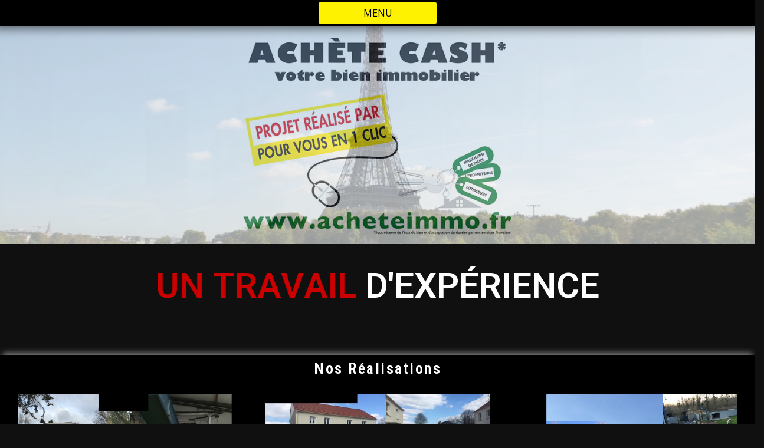

--- FILE ---
content_type: text/html; charset=UTF-8
request_url: https://www.acheteimmo.fr/realisations/
body_size: 14032
content:
<!DOCTYPE html>
<html lang="fr-FR">
<head>
	<meta charset="UTF-8"/>
	<meta http-equiv="x-ua-compatible" content="ie=edge">
	<meta name="viewport" content="width=device-width, initial-scale=1">
	<meta name="referrer" content="no-referrer-when-downgrade" />
	<link rel="profile" href="https://gmpg.org/xfn/11" />
	<meta name='robots' content='index, follow, max-image-preview:large, max-snippet:-1, max-video-preview:-1' />

	<!-- This site is optimized with the Yoast SEO plugin v20.1 - https://yoast.com/wordpress/plugins/seo/ -->
	<title>Réalisations - Achète IMMO</title>
	<link rel="canonical" href="https://www.acheteimmo.fr/realisations/" />
	<meta property="og:locale" content="fr_FR" />
	<meta property="og:type" content="article" />
	<meta property="og:title" content="Réalisations - Achète IMMO" />
	<meta property="og:description" content="D&rsquo;expérience D&rsquo;expérience Nos Réalisations" />
	<meta property="og:url" content="https://www.acheteimmo.fr/realisations/" />
	<meta property="og:site_name" content="Achète IMMO" />
	<meta property="article:modified_time" content="2020-09-23T14:11:25+00:00" />
	<meta name="twitter:card" content="summary_large_image" />
	<script type="application/ld+json" class="yoast-schema-graph">{"@context":"https://schema.org","@graph":[{"@type":"WebPage","@id":"https://www.acheteimmo.fr/realisations/","url":"https://www.acheteimmo.fr/realisations/","name":"Réalisations - Achète IMMO","isPartOf":{"@id":"https://www.acheteimmo.fr/#website"},"datePublished":"2020-08-25T09:29:09+00:00","dateModified":"2020-09-23T14:11:25+00:00","breadcrumb":{"@id":"https://www.acheteimmo.fr/realisations/#breadcrumb"},"inLanguage":"fr-FR","potentialAction":[{"@type":"ReadAction","target":["https://www.acheteimmo.fr/realisations/"]}]},{"@type":"BreadcrumbList","@id":"https://www.acheteimmo.fr/realisations/#breadcrumb","itemListElement":[{"@type":"ListItem","position":1,"name":"Accueil","item":"https://www.acheteimmo.fr/"},{"@type":"ListItem","position":2,"name":"Réalisations"}]},{"@type":"WebSite","@id":"https://www.acheteimmo.fr/#website","url":"https://www.acheteimmo.fr/","name":"Achète IMMO","description":"Vous vendez ? Nous achetons !","potentialAction":[{"@type":"SearchAction","target":{"@type":"EntryPoint","urlTemplate":"https://www.acheteimmo.fr/?s={search_term_string}"},"query-input":"required name=search_term_string"}],"inLanguage":"fr-FR"}]}</script>
	<!-- / Yoast SEO plugin. -->


<link rel='dns-prefetch' href='//fonts.googleapis.com' />
<link rel='dns-prefetch' href='//s.w.org' />
<link href='https://fonts.gstatic.com' crossorigin rel='preconnect' />
<script type="text/javascript">
window._wpemojiSettings = {"baseUrl":"https:\/\/s.w.org\/images\/core\/emoji\/14.0.0\/72x72\/","ext":".png","svgUrl":"https:\/\/s.w.org\/images\/core\/emoji\/14.0.0\/svg\/","svgExt":".svg","source":{"concatemoji":"https:\/\/www.acheteimmo.fr\/wp-includes\/js\/wp-emoji-release.min.js"}};
/*! This file is auto-generated */
!function(e,a,t){var n,r,o,i=a.createElement("canvas"),p=i.getContext&&i.getContext("2d");function s(e,t){var a=String.fromCharCode,e=(p.clearRect(0,0,i.width,i.height),p.fillText(a.apply(this,e),0,0),i.toDataURL());return p.clearRect(0,0,i.width,i.height),p.fillText(a.apply(this,t),0,0),e===i.toDataURL()}function c(e){var t=a.createElement("script");t.src=e,t.defer=t.type="text/javascript",a.getElementsByTagName("head")[0].appendChild(t)}for(o=Array("flag","emoji"),t.supports={everything:!0,everythingExceptFlag:!0},r=0;r<o.length;r++)t.supports[o[r]]=function(e){if(!p||!p.fillText)return!1;switch(p.textBaseline="top",p.font="600 32px Arial",e){case"flag":return s([127987,65039,8205,9895,65039],[127987,65039,8203,9895,65039])?!1:!s([55356,56826,55356,56819],[55356,56826,8203,55356,56819])&&!s([55356,57332,56128,56423,56128,56418,56128,56421,56128,56430,56128,56423,56128,56447],[55356,57332,8203,56128,56423,8203,56128,56418,8203,56128,56421,8203,56128,56430,8203,56128,56423,8203,56128,56447]);case"emoji":return!s([129777,127995,8205,129778,127999],[129777,127995,8203,129778,127999])}return!1}(o[r]),t.supports.everything=t.supports.everything&&t.supports[o[r]],"flag"!==o[r]&&(t.supports.everythingExceptFlag=t.supports.everythingExceptFlag&&t.supports[o[r]]);t.supports.everythingExceptFlag=t.supports.everythingExceptFlag&&!t.supports.flag,t.DOMReady=!1,t.readyCallback=function(){t.DOMReady=!0},t.supports.everything||(n=function(){t.readyCallback()},a.addEventListener?(a.addEventListener("DOMContentLoaded",n,!1),e.addEventListener("load",n,!1)):(e.attachEvent("onload",n),a.attachEvent("onreadystatechange",function(){"complete"===a.readyState&&t.readyCallback()})),(e=t.source||{}).concatemoji?c(e.concatemoji):e.wpemoji&&e.twemoji&&(c(e.twemoji),c(e.wpemoji)))}(window,document,window._wpemojiSettings);
</script>
<style type="text/css">
img.wp-smiley,
img.emoji {
	display: inline !important;
	border: none !important;
	box-shadow: none !important;
	height: 1em !important;
	width: 1em !important;
	margin: 0 0.07em !important;
	vertical-align: -0.1em !important;
	background: none !important;
	padding: 0 !important;
}
</style>
	<link rel='stylesheet' id='wp-block-library-css'  href='https://www.acheteimmo.fr/wp-includes/css/dist/block-library/style.min.css' type='text/css' media='all' />
<style id='wp-block-library-inline-css' type='text/css'>
.has-text-align-justify{text-align:justify;}
</style>
<style id='wp-block-library-theme-inline-css' type='text/css'>
.wp-block-audio figcaption{color:#555;font-size:13px;text-align:center}.is-dark-theme .wp-block-audio figcaption{color:hsla(0,0%,100%,.65)}.wp-block-code{border:1px solid #ccc;border-radius:4px;font-family:Menlo,Consolas,monaco,monospace;padding:.8em 1em}.wp-block-embed figcaption{color:#555;font-size:13px;text-align:center}.is-dark-theme .wp-block-embed figcaption{color:hsla(0,0%,100%,.65)}.blocks-gallery-caption{color:#555;font-size:13px;text-align:center}.is-dark-theme .blocks-gallery-caption{color:hsla(0,0%,100%,.65)}.wp-block-image figcaption{color:#555;font-size:13px;text-align:center}.is-dark-theme .wp-block-image figcaption{color:hsla(0,0%,100%,.65)}.wp-block-pullquote{border-top:4px solid;border-bottom:4px solid;margin-bottom:1.75em;color:currentColor}.wp-block-pullquote__citation,.wp-block-pullquote cite,.wp-block-pullquote footer{color:currentColor;text-transform:uppercase;font-size:.8125em;font-style:normal}.wp-block-quote{border-left:.25em solid;margin:0 0 1.75em;padding-left:1em}.wp-block-quote cite,.wp-block-quote footer{color:currentColor;font-size:.8125em;position:relative;font-style:normal}.wp-block-quote.has-text-align-right{border-left:none;border-right:.25em solid;padding-left:0;padding-right:1em}.wp-block-quote.has-text-align-center{border:none;padding-left:0}.wp-block-quote.is-large,.wp-block-quote.is-style-large,.wp-block-quote.is-style-plain{border:none}.wp-block-search .wp-block-search__label{font-weight:700}:where(.wp-block-group.has-background){padding:1.25em 2.375em}.wp-block-separator.has-css-opacity{opacity:.4}.wp-block-separator{border:none;border-bottom:2px solid;margin-left:auto;margin-right:auto}.wp-block-separator.has-alpha-channel-opacity{opacity:1}.wp-block-separator:not(.is-style-wide):not(.is-style-dots){width:100px}.wp-block-separator.has-background:not(.is-style-dots){border-bottom:none;height:1px}.wp-block-separator.has-background:not(.is-style-wide):not(.is-style-dots){height:2px}.wp-block-table thead{border-bottom:3px solid}.wp-block-table tfoot{border-top:3px solid}.wp-block-table td,.wp-block-table th{padding:.5em;border:1px solid;word-break:normal}.wp-block-table figcaption{color:#555;font-size:13px;text-align:center}.is-dark-theme .wp-block-table figcaption{color:hsla(0,0%,100%,.65)}.wp-block-video figcaption{color:#555;font-size:13px;text-align:center}.is-dark-theme .wp-block-video figcaption{color:hsla(0,0%,100%,.65)}.wp-block-template-part.has-background{padding:1.25em 2.375em;margin-top:0;margin-bottom:0}
</style>
<link rel='stylesheet' id='mediaelement-css'  href='https://www.acheteimmo.fr/wp-includes/js/mediaelement/mediaelementplayer-legacy.min.css' type='text/css' media='all' />
<link rel='stylesheet' id='wp-mediaelement-css'  href='https://www.acheteimmo.fr/wp-includes/js/mediaelement/wp-mediaelement.min.css' type='text/css' media='all' />
<link rel='stylesheet' id='awsm-ead-plus-public-css'  href='https://www.acheteimmo.fr/wp-content/plugins/embed-any-document-plus/css/embed-public.min.css' type='text/css' media='all' />
<style id='global-styles-inline-css' type='text/css'>
body{--wp--preset--color--black: #000000;--wp--preset--color--cyan-bluish-gray: #abb8c3;--wp--preset--color--white: #ffffff;--wp--preset--color--pale-pink: #f78da7;--wp--preset--color--vivid-red: #cf2e2e;--wp--preset--color--luminous-vivid-orange: #ff6900;--wp--preset--color--luminous-vivid-amber: #fcb900;--wp--preset--color--light-green-cyan: #7bdcb5;--wp--preset--color--vivid-green-cyan: #00d084;--wp--preset--color--pale-cyan-blue: #8ed1fc;--wp--preset--color--vivid-cyan-blue: #0693e3;--wp--preset--color--vivid-purple: #9b51e0;--wp--preset--color--strong-magenta: #6596ff;--wp--preset--color--light-grayish-magenta: #333333;--wp--preset--color--very-light-gray: #eeeeee;--wp--preset--color--very-dark-gray: #444444;--wp--preset--gradient--vivid-cyan-blue-to-vivid-purple: linear-gradient(135deg,rgba(6,147,227,1) 0%,rgb(155,81,224) 100%);--wp--preset--gradient--light-green-cyan-to-vivid-green-cyan: linear-gradient(135deg,rgb(122,220,180) 0%,rgb(0,208,130) 100%);--wp--preset--gradient--luminous-vivid-amber-to-luminous-vivid-orange: linear-gradient(135deg,rgba(252,185,0,1) 0%,rgba(255,105,0,1) 100%);--wp--preset--gradient--luminous-vivid-orange-to-vivid-red: linear-gradient(135deg,rgba(255,105,0,1) 0%,rgb(207,46,46) 100%);--wp--preset--gradient--very-light-gray-to-cyan-bluish-gray: linear-gradient(135deg,rgb(238,238,238) 0%,rgb(169,184,195) 100%);--wp--preset--gradient--cool-to-warm-spectrum: linear-gradient(135deg,rgb(74,234,220) 0%,rgb(151,120,209) 20%,rgb(207,42,186) 40%,rgb(238,44,130) 60%,rgb(251,105,98) 80%,rgb(254,248,76) 100%);--wp--preset--gradient--blush-light-purple: linear-gradient(135deg,rgb(255,206,236) 0%,rgb(152,150,240) 100%);--wp--preset--gradient--blush-bordeaux: linear-gradient(135deg,rgb(254,205,165) 0%,rgb(254,45,45) 50%,rgb(107,0,62) 100%);--wp--preset--gradient--luminous-dusk: linear-gradient(135deg,rgb(255,203,112) 0%,rgb(199,81,192) 50%,rgb(65,88,208) 100%);--wp--preset--gradient--pale-ocean: linear-gradient(135deg,rgb(255,245,203) 0%,rgb(182,227,212) 50%,rgb(51,167,181) 100%);--wp--preset--gradient--electric-grass: linear-gradient(135deg,rgb(202,248,128) 0%,rgb(113,206,126) 100%);--wp--preset--gradient--midnight: linear-gradient(135deg,rgb(2,3,129) 0%,rgb(40,116,252) 100%);--wp--preset--duotone--dark-grayscale: url('#wp-duotone-dark-grayscale');--wp--preset--duotone--grayscale: url('#wp-duotone-grayscale');--wp--preset--duotone--purple-yellow: url('#wp-duotone-purple-yellow');--wp--preset--duotone--blue-red: url('#wp-duotone-blue-red');--wp--preset--duotone--midnight: url('#wp-duotone-midnight');--wp--preset--duotone--magenta-yellow: url('#wp-duotone-magenta-yellow');--wp--preset--duotone--purple-green: url('#wp-duotone-purple-green');--wp--preset--duotone--blue-orange: url('#wp-duotone-blue-orange');--wp--preset--font-size--small: 13px;--wp--preset--font-size--medium: 20px;--wp--preset--font-size--large: 36px;--wp--preset--font-size--x-large: 42px;}.has-black-color{color: var(--wp--preset--color--black) !important;}.has-cyan-bluish-gray-color{color: var(--wp--preset--color--cyan-bluish-gray) !important;}.has-white-color{color: var(--wp--preset--color--white) !important;}.has-pale-pink-color{color: var(--wp--preset--color--pale-pink) !important;}.has-vivid-red-color{color: var(--wp--preset--color--vivid-red) !important;}.has-luminous-vivid-orange-color{color: var(--wp--preset--color--luminous-vivid-orange) !important;}.has-luminous-vivid-amber-color{color: var(--wp--preset--color--luminous-vivid-amber) !important;}.has-light-green-cyan-color{color: var(--wp--preset--color--light-green-cyan) !important;}.has-vivid-green-cyan-color{color: var(--wp--preset--color--vivid-green-cyan) !important;}.has-pale-cyan-blue-color{color: var(--wp--preset--color--pale-cyan-blue) !important;}.has-vivid-cyan-blue-color{color: var(--wp--preset--color--vivid-cyan-blue) !important;}.has-vivid-purple-color{color: var(--wp--preset--color--vivid-purple) !important;}.has-black-background-color{background-color: var(--wp--preset--color--black) !important;}.has-cyan-bluish-gray-background-color{background-color: var(--wp--preset--color--cyan-bluish-gray) !important;}.has-white-background-color{background-color: var(--wp--preset--color--white) !important;}.has-pale-pink-background-color{background-color: var(--wp--preset--color--pale-pink) !important;}.has-vivid-red-background-color{background-color: var(--wp--preset--color--vivid-red) !important;}.has-luminous-vivid-orange-background-color{background-color: var(--wp--preset--color--luminous-vivid-orange) !important;}.has-luminous-vivid-amber-background-color{background-color: var(--wp--preset--color--luminous-vivid-amber) !important;}.has-light-green-cyan-background-color{background-color: var(--wp--preset--color--light-green-cyan) !important;}.has-vivid-green-cyan-background-color{background-color: var(--wp--preset--color--vivid-green-cyan) !important;}.has-pale-cyan-blue-background-color{background-color: var(--wp--preset--color--pale-cyan-blue) !important;}.has-vivid-cyan-blue-background-color{background-color: var(--wp--preset--color--vivid-cyan-blue) !important;}.has-vivid-purple-background-color{background-color: var(--wp--preset--color--vivid-purple) !important;}.has-black-border-color{border-color: var(--wp--preset--color--black) !important;}.has-cyan-bluish-gray-border-color{border-color: var(--wp--preset--color--cyan-bluish-gray) !important;}.has-white-border-color{border-color: var(--wp--preset--color--white) !important;}.has-pale-pink-border-color{border-color: var(--wp--preset--color--pale-pink) !important;}.has-vivid-red-border-color{border-color: var(--wp--preset--color--vivid-red) !important;}.has-luminous-vivid-orange-border-color{border-color: var(--wp--preset--color--luminous-vivid-orange) !important;}.has-luminous-vivid-amber-border-color{border-color: var(--wp--preset--color--luminous-vivid-amber) !important;}.has-light-green-cyan-border-color{border-color: var(--wp--preset--color--light-green-cyan) !important;}.has-vivid-green-cyan-border-color{border-color: var(--wp--preset--color--vivid-green-cyan) !important;}.has-pale-cyan-blue-border-color{border-color: var(--wp--preset--color--pale-cyan-blue) !important;}.has-vivid-cyan-blue-border-color{border-color: var(--wp--preset--color--vivid-cyan-blue) !important;}.has-vivid-purple-border-color{border-color: var(--wp--preset--color--vivid-purple) !important;}.has-vivid-cyan-blue-to-vivid-purple-gradient-background{background: var(--wp--preset--gradient--vivid-cyan-blue-to-vivid-purple) !important;}.has-light-green-cyan-to-vivid-green-cyan-gradient-background{background: var(--wp--preset--gradient--light-green-cyan-to-vivid-green-cyan) !important;}.has-luminous-vivid-amber-to-luminous-vivid-orange-gradient-background{background: var(--wp--preset--gradient--luminous-vivid-amber-to-luminous-vivid-orange) !important;}.has-luminous-vivid-orange-to-vivid-red-gradient-background{background: var(--wp--preset--gradient--luminous-vivid-orange-to-vivid-red) !important;}.has-very-light-gray-to-cyan-bluish-gray-gradient-background{background: var(--wp--preset--gradient--very-light-gray-to-cyan-bluish-gray) !important;}.has-cool-to-warm-spectrum-gradient-background{background: var(--wp--preset--gradient--cool-to-warm-spectrum) !important;}.has-blush-light-purple-gradient-background{background: var(--wp--preset--gradient--blush-light-purple) !important;}.has-blush-bordeaux-gradient-background{background: var(--wp--preset--gradient--blush-bordeaux) !important;}.has-luminous-dusk-gradient-background{background: var(--wp--preset--gradient--luminous-dusk) !important;}.has-pale-ocean-gradient-background{background: var(--wp--preset--gradient--pale-ocean) !important;}.has-electric-grass-gradient-background{background: var(--wp--preset--gradient--electric-grass) !important;}.has-midnight-gradient-background{background: var(--wp--preset--gradient--midnight) !important;}.has-small-font-size{font-size: var(--wp--preset--font-size--small) !important;}.has-medium-font-size{font-size: var(--wp--preset--font-size--medium) !important;}.has-large-font-size{font-size: var(--wp--preset--font-size--large) !important;}.has-x-large-font-size{font-size: var(--wp--preset--font-size--x-large) !important;}
</style>
<link rel='stylesheet' id='ae-pro-css-css'  href='https://www.acheteimmo.fr/wp-content/plugins/anywhere-elementor-pro/includes/assets/css/ae-pro.min.css' type='text/css' media='all' />
<link rel='stylesheet' id='contact-form-7-css'  href='https://www.acheteimmo.fr/wp-content/plugins/contact-form-7/includes/css/styles.css' type='text/css' media='all' />
<link rel='stylesheet' id='vegas-css-css'  href='https://www.acheteimmo.fr/wp-content/plugins/anywhere-elementor-pro/includes/assets/lib/vegas/vegas.min.css' type='text/css' media='all' />
<link rel='stylesheet' id='search-filter-plugin-styles-css'  href='https://www.acheteimmo.fr/wp-content/plugins/search-filter-pro/public/assets/css/search-filter.min.css' type='text/css' media='all' />
<link rel='stylesheet' id='third-party-libraries-css'  href='https://www.acheteimmo.fr/wp-content/themes/um-theme/inc/css/libraries.min.css' type='text/css' media='all' />
<link rel='stylesheet' id='um-stylesheet-css'  href='https://www.acheteimmo.fr/wp-content/themes/um-theme/style.css' type='text/css' media='all' />
<style id='um-stylesheet-inline-css' type='text/css'>
html,*{-webkit-font-smoothing:antialiased;-moz-osx-font-smoothing:grayscale}.um-header-avatar img{width:50px;height:50px}body,button,input,select,textarea{font-family:"Open Sans",sans-serif;font-size:16px;color:#333333;font-weight:normal}.body-font-family{font-family:"Open Sans",sans-serif}body{background-color:#101010}h1{font-size:40px}h2{font-size:34px}h3{font-size:28px}h4{font-size:22px}h5{font-size:16px}h6{font-size:16px}h1,h2,h3,h4,h5,h6{font-family:"Open Sans",sans-serif;font-weight:bold;color:#444444;text-transform:none}.site-title a{font-family:"Open Sans",sans-serif;font-size:16px;font-weight:normal;color:#000000}.site-title a:hover{color:#000000}.website-canvas{max-width:1200px}.header-inner{max-width:100%}.single-article-content,.comment-list .comment.depth-1{background-color:#ffffff;color:#333333}.template-blog .blog-post-container{background-color:#ffffff}.template-blog .excerpt,.template-blog .excerpt-list,.template-blog .blog-post-container{color:#000000}.template-blog .entry-title a{color:#000000}.meta-tag a{background-color:#f1f3f4;color:#62646c}.um-button,.btn,.comment-form input[type=submit],.site-search form input[type=submit]{font-family:"Open Sans",sans-serif;background-color:#444444;color:#ffffff;border-radius:4px;font-size:16px;font-weight:normal;text-transform:none}.btn:active,.btn:hover,.comment-form input[type=submit]:hover,.site-search form input[type=submit]:hover{background-color:#333333;color:#ffffff}.site-header{background-color:#ffffff}.header-container{padding:10px}.header-button-1{background-color:#444444;color:#ffffff}.header-button-1:hover{background-color:#333333;color:#ffffff}.header-button-2{background-color:#444444;color:#ffffff}.header-button-2:hover{background-color:#333333;color:#ffffff}.outer-section-profile-container .inner-section-profile-container a,.um-header-avatar-name a,#bs-navbar-profile a,#bs-navbar-primary a,#bs-navbar-primary{font-family:"Open Sans",sans-serif;font-weight:normal;color:#444444;font-size:16px}.um-header-avatar-name .fa-angle-down{color:#444444}#bs-navbar-profile a:hover,#bs-navbar-primary a:hover{color:#333333!important}#bs-navbar-primary .current-menu-item a{background-color:#ffffff;color:#333333 !important}.dropdown-menu,.inner-section-profile-container .dropdown-menu,.outer-section-profile-container .inner-section-profile-container{background-color:#ffffff!important}.dropdown-item,.outer-section-profile-container .inner-section-profile-container a{color:#444444!important}@media screen and (max-width:550px){#bs-navbar-primary{background-color:#ffffff;color:#444444}}			.site-footer-layout-sidebar .widget-title,.footer-sidebar-column-one,.footer-sidebar-column-two,.footer-sidebar-column-three,.footer-sidebar-column-four{text-align:center}.site-footer-layout-sidebar{background-color:#ffffff}.footer-sidebar-column-one,.footer-sidebar-column-two,.footer-sidebar-column-three,.footer-sidebar-column-four{color:#333333}.footer-sidebar-column-one a,.footer-sidebar-column-two a,.footer-sidebar-column-three a,.footer-sidebar-column-four a{color:#333333 !important}.footer-sidebar-column-one a:hover,.footer-sidebar-column-two a:hover,.footer-sidebar-column-three a:hover,.footer-sidebar-column-four a:hover{color:#333333 !important}.site-footer-layout-text{background-color:#ffffff;color:#333333;font-size:13px}.site-footer-layout-text a{color:#333333}.site-footer-layout-text a:hover{color:#333333}#bs-navbar-footer a,#bs-navbar-footer li{color:#444444;font-size:13px}.um-theme-social-link a{color:#333333}.um-theme-social-link a:hover{color:#333333}.scrollToTop{color:#2196F3}.adverts-single-author-name,.meta,.comments-link a,.post-meta__time,.single.post-meta,.comment-reply-link,.post-meta__author,.comment-edit-link{color:#a5aaa8}.post-meta__tag__item a:before{background-color:#a5aaa8}a{color:#444444}a:hover,a:focus,a:active{color:#333333}.widget-title{text-align:left}#secondary .widget{background-color:#ffffff}.bottom-t-m-ico{font-size:16px;color:#444444}.bottom-t-m-ico:hover{color:#333333}.um-friend-tick,.um-notification-ico,.um-msg-tik-ico{font-size:16px}.header-button-1{border:none}.header-button-2{border:none}.header-bottom-bar .dropdown-menu,.header-bottom-bar{background-color:#444444 !important}.header-bottom-bar,#bs-navbar-bottombar a,#bs-navbar-bottombar li{color:#ffffff!important;font-size:13px}.um-header-bottom-text{color:#333333;font-size:13px}.header-search .um-search-field,.header-search #search-form-input{background-color:#ecf1ff;color:#444444;border-radius:4px}.header-inner .um-search-field::placeholder,.header-inner .search-form::placeholder{color:#888888}.outer-section-profile-container .fa-angle-down,.dropdown-toggle::after{display:none}.um-woo-grid{background-color:#ffffff}span.um-woo-grid-price{color:#6596ff}.um-woo-grid-title a{color:#444444}.um-woo-grid-content{color:#444444}
</style>
<link rel='stylesheet' id='um-theme-fonts-css'  href='https://fonts.googleapis.com/css?family=Open+Sans%3A300%2C400%2C700&#038;subset=latin%2Clatin-ext&#038;ver=1.22' type='text/css' media='all' />
<link rel='stylesheet' id='wpdreams-asl-basic-css'  href='https://www.acheteimmo.fr/wp-content/plugins/ajax-search-lite/css/style.basic.css' type='text/css' media='all' />
<link rel='stylesheet' id='wpdreams-ajaxsearchlite-css'  href='https://www.acheteimmo.fr/wp-content/plugins/ajax-search-lite/css/style-simple-red.css' type='text/css' media='all' />
<link rel='stylesheet' id='elementor-icons-css'  href='https://www.acheteimmo.fr/wp-content/plugins/elementor/assets/lib/eicons/css/elementor-icons.min.css' type='text/css' media='all' />
<link rel='stylesheet' id='elementor-frontend-legacy-css'  href='https://www.acheteimmo.fr/wp-content/plugins/elementor/assets/css/frontend-legacy.min.css' type='text/css' media='all' />
<link rel='stylesheet' id='elementor-frontend-css'  href='https://www.acheteimmo.fr/wp-content/plugins/elementor/assets/css/frontend.min.css' type='text/css' media='all' />
<link rel='stylesheet' id='swiper-css'  href='https://www.acheteimmo.fr/wp-content/plugins/elementor/assets/lib/swiper/css/swiper.min.css' type='text/css' media='all' />
<link rel='stylesheet' id='elementor-post-13-css'  href='https://www.acheteimmo.fr/wp-content/uploads/elementor/css/post-13.css' type='text/css' media='all' />
<link rel='stylesheet' id='elementor-pro-css'  href='https://www.acheteimmo.fr/wp-content/plugins/elementor-pro/assets/css/frontend.min.css' type='text/css' media='all' />
<link rel='stylesheet' id='elementor-global-css'  href='https://www.acheteimmo.fr/wp-content/uploads/elementor/css/global.css' type='text/css' media='all' />
<link rel='stylesheet' id='elementor-post-1669-css'  href='https://www.acheteimmo.fr/wp-content/uploads/elementor/css/post-1669.css' type='text/css' media='all' />
<link rel='stylesheet' id='elementor-post-228-css'  href='https://www.acheteimmo.fr/wp-content/uploads/elementor/css/post-228.css' type='text/css' media='all' />
<link rel='stylesheet' id='fancybox-css'  href='https://www.acheteimmo.fr/wp-content/plugins/easy-fancybox/fancybox/1.5.4/jquery.fancybox.min.css' type='text/css' media='screen' />
<link rel='stylesheet' id='ecs-styles-css'  href='https://www.acheteimmo.fr/wp-content/plugins/ele-custom-skin/assets/css/ecs-style.css' type='text/css' media='all' />
<link rel='stylesheet' id='elementor-post-1604-css'  href='https://www.acheteimmo.fr/wp-content/uploads/elementor/css/post-1604.css' type='text/css' media='all' />
<link rel='stylesheet' id='google-fonts-1-css'  href='https://fonts.googleapis.com/css?family=Roboto%3A100%2C100italic%2C200%2C200italic%2C300%2C300italic%2C400%2C400italic%2C500%2C500italic%2C600%2C600italic%2C700%2C700italic%2C800%2C800italic%2C900%2C900italic%7CRoboto+Slab%3A100%2C100italic%2C200%2C200italic%2C300%2C300italic%2C400%2C400italic%2C500%2C500italic%2C600%2C600italic%2C700%2C700italic%2C800%2C800italic%2C900%2C900italic%7CRoboto+Condensed%3A100%2C100italic%2C200%2C200italic%2C300%2C300italic%2C400%2C400italic%2C500%2C500italic%2C600%2C600italic%2C700%2C700italic%2C800%2C800italic%2C900%2C900italic&#038;display=auto&#038;ver=6.0.11' type='text/css' media='all' />
<link rel='stylesheet' id='elementor-icons-shared-0-css'  href='https://www.acheteimmo.fr/wp-content/plugins/elementor/assets/lib/font-awesome/css/fontawesome.min.css' type='text/css' media='all' />
<link rel='stylesheet' id='elementor-icons-fa-solid-css'  href='https://www.acheteimmo.fr/wp-content/plugins/elementor/assets/lib/font-awesome/css/solid.min.css' type='text/css' media='all' />
<link rel='stylesheet' id='jetpack_css-css'  href='https://www.acheteimmo.fr/wp-content/plugins/jetpack/css/jetpack.css' type='text/css' media='all' />
<link rel="preconnect" href="https://fonts.gstatic.com/" crossorigin><script type='text/javascript' src='https://www.acheteimmo.fr/wp-includes/js/jquery/jquery.min.js' id='jquery-core-js'></script>
<script type='text/javascript' src='https://www.acheteimmo.fr/wp-includes/js/jquery/jquery-migrate.min.js' id='jquery-migrate-js'></script>
<script type='text/javascript' id='search-filter-elementor-js-extra'>
/* <![CDATA[ */
var SFE_DATA = {"ajax_url":"https:\/\/www.acheteimmo.fr\/wp-admin\/admin-ajax.php","home_url":"https:\/\/www.acheteimmo.fr\/"};
/* ]]> */
</script>
<script type='text/javascript' src='https://www.acheteimmo.fr/wp-content/plugins/search-filter-elementor/assets/js/search-filter-elementor.js' id='search-filter-elementor-js'></script>
<script type='text/javascript' id='search-filter-plugin-build-js-extra'>
/* <![CDATA[ */
var SF_LDATA = {"ajax_url":"https:\/\/www.acheteimmo.fr\/wp-admin\/admin-ajax.php","home_url":"https:\/\/www.acheteimmo.fr\/"};
/* ]]> */
</script>
<script type='text/javascript' src='https://www.acheteimmo.fr/wp-content/plugins/search-filter-pro/public/assets/js/search-filter-build.min.js' id='search-filter-plugin-build-js'></script>
<script type='text/javascript' src='https://www.acheteimmo.fr/wp-content/plugins/search-filter-pro/public/assets/js/chosen.jquery.min.js' id='search-filter-plugin-chosen-js'></script>
<script type='text/javascript' src='https://www.acheteimmo.fr/wp-content/themes/um-theme/inc/js/um-theme-app-min.js' id='um-js-js'></script>
<!--[if lt IE 9]>
<script type='text/javascript' src='https://www.acheteimmo.fr/wp-content/themes/um-theme/inc/js/html5.js' id='um-html5-js'></script>
<![endif]-->
<script type='text/javascript' id='ecs_ajax_load-js-extra'>
/* <![CDATA[ */
var ecs_ajax_params = {"ajaxurl":"https:\/\/www.acheteimmo.fr\/wp-admin\/admin-ajax.php","posts":"{\"page\":0,\"pagename\":\"realisations\",\"error\":\"\",\"m\":\"\",\"p\":0,\"post_parent\":\"\",\"subpost\":\"\",\"subpost_id\":\"\",\"attachment\":\"\",\"attachment_id\":0,\"name\":\"realisations\",\"page_id\":0,\"second\":\"\",\"minute\":\"\",\"hour\":\"\",\"day\":0,\"monthnum\":0,\"year\":0,\"w\":0,\"category_name\":\"\",\"tag\":\"\",\"cat\":\"\",\"tag_id\":\"\",\"author\":\"\",\"author_name\":\"\",\"feed\":\"\",\"tb\":\"\",\"paged\":0,\"meta_key\":\"\",\"meta_value\":\"\",\"preview\":\"\",\"s\":\"\",\"sentence\":\"\",\"title\":\"\",\"fields\":\"\",\"menu_order\":\"\",\"embed\":\"\",\"category__in\":[],\"category__not_in\":[],\"category__and\":[],\"post__in\":[],\"post__not_in\":[],\"post_name__in\":[],\"tag__in\":[],\"tag__not_in\":[],\"tag__and\":[],\"tag_slug__in\":[],\"tag_slug__and\":[],\"post_parent__in\":[],\"post_parent__not_in\":[],\"author__in\":[],\"author__not_in\":[],\"post_type\":[\"post\",\"page\",\"e-landing-page\"],\"ignore_sticky_posts\":false,\"suppress_filters\":false,\"cache_results\":true,\"update_post_term_cache\":true,\"lazy_load_term_meta\":true,\"update_post_meta_cache\":true,\"posts_per_page\":99,\"nopaging\":false,\"comments_per_page\":\"50\",\"no_found_rows\":false,\"order\":\"DESC\"}"};
/* ]]> */
</script>
<script type='text/javascript' src='https://www.acheteimmo.fr/wp-content/plugins/ele-custom-skin/assets/js/ecs_ajax_pagination.js' id='ecs_ajax_load-js'></script>
<script type='text/javascript' src='https://www.acheteimmo.fr/wp-content/plugins/ele-custom-skin/assets/js/ecs.js' id='ecs-script-js'></script>
<link rel="https://api.w.org/" href="https://www.acheteimmo.fr/wp-json/" /><link rel="alternate" type="application/json" href="https://www.acheteimmo.fr/wp-json/wp/v2/pages/1669" /><link rel="alternate" type="application/json+oembed" href="https://www.acheteimmo.fr/wp-json/oembed/1.0/embed?url=https%3A%2F%2Fwww.acheteimmo.fr%2Frealisations%2F" />
<link rel="alternate" type="text/xml+oembed" href="https://www.acheteimmo.fr/wp-json/oembed/1.0/embed?url=https%3A%2F%2Fwww.acheteimmo.fr%2Frealisations%2F&#038;format=xml" />
<style type='text/css'> .ae_data .elementor-editor-element-setting {
            display:none !important;
            }
            </style><!-- Google Tag Manager -->
<script>(function(w,d,s,l,i){w[l]=w[l]||[];w[l].push({'gtm.start':
new Date().getTime(),event:'gtm.js'});var f=d.getElementsByTagName(s)[0],
j=d.createElement(s),dl=l!='dataLayer'?'&l='+l:'';j.async=true;j.src=
'https://www.googletagmanager.com/gtm.js?id='+i+dl;f.parentNode.insertBefore(j,f);
})(window,document,'script','dataLayer','GTM-NDFLS6V');</script>
<!-- End Google Tag Manager -->	<style>img#wpstats{display:none}</style>
						<link rel="preconnect" href="https://fonts.gstatic.com" crossorigin />
				<link rel="preload" as="style" href="//fonts.googleapis.com/css?family=Open+Sans&display=swap" />
				<link rel="stylesheet" href="//fonts.googleapis.com/css?family=Open+Sans&display=swap" media="all" />
				<meta name="generator" content="Elementor 3.11.0; settings: css_print_method-external, google_font-enabled, font_display-auto">
<style type="text/css" id="custom-background-css">
body.custom-background { background-color: #101010; }
</style>
	                <style>
                    
					div[id*='ajaxsearchlitesettings'].searchsettings .asl_option_inner label {
						font-size: 0px !important;
						color: rgba(0, 0, 0, 0);
					}
					div[id*='ajaxsearchlitesettings'].searchsettings .asl_option_inner label:after {
						font-size: 11px !important;
						position: absolute;
						top: 0;
						left: 0;
						z-index: 1;
					}
					.asl_w_container {
						width: 100%;
						margin: 0px 0px 0px 0px;
						min-width: 200px;
					}
					div[id*='ajaxsearchlite'].asl_m {
						width: 100%;
					}
					div[id*='ajaxsearchliteres'].wpdreams_asl_results div.resdrg span.highlighted {
						font-weight: bold;
						color: rgba(217, 49, 43, 1);
						background-color: rgba(238, 238, 238, 1);
					}
					div[id*='ajaxsearchliteres'].wpdreams_asl_results .results img.asl_image {
						width: 70px;
						height: 70px;
						object-fit: cover;
					}
					div.asl_r .results {
						max-height: none;
					}
				
						div.asl_r.asl_w.vertical .results .item::after {
							display: block;
							position: absolute;
							bottom: 0;
							content: '';
							height: 1px;
							width: 100%;
							background: #D8D8D8;
						}
						div.asl_r.asl_w.vertical .results .item.asl_last_item::after {
							display: none;
						}
					                </style>
                		<style type="text/css" id="wp-custom-css">
			.grecaptcha-badge {visibility: hidden;}		</style>
		<!-- Facebook Pixel Code -->
<script>
!function(f,b,e,v,n,t,s)
{if(f.fbq)return;n=f.fbq=function(){n.callMethod?
n.callMethod.apply(n,arguments):n.queue.push(arguments)};
if(!f._fbq)f._fbq=n;n.push=n;n.loaded=!0;n.version='2.0';
n.queue=[];t=b.createElement(e);t.async=!0;
t.src=v;s=b.getElementsByTagName(e)[0];
s.parentNode.insertBefore(t,s)}(window, document,'script',
'https://connect.facebook.net/en_US/fbevents.js');
fbq('init', '365115808000916');
fbq('track', 'PageView');
</script>
<noscript><img height="1" width="1" style="display:none"
src="https://www.facebook.com/tr?id=365115808000916&ev=PageView&noscript=1"
/></noscript>
<!-- End Facebook Pixel Code -->

</head>

<body data-rsssl=1 class="page-template page-template-elementor_header_footer page page-id-1669 custom-background wp-embed-responsive um-theme-desktop boot-container-fluid elementor-default elementor-template-full-width elementor-kit-13 elementor-page elementor-page-1669">
<!-- Google Tag Manager (noscript) -->
<noscript><iframe src="https://www.googletagmanager.com/ns.html?id=GTM-NDFLS6V"
height="0" width="0" style="display:none;visibility:hidden"></iframe></noscript>
<!-- End Google Tag Manager (noscript) --><svg xmlns="http://www.w3.org/2000/svg" viewBox="0 0 0 0" width="0" height="0" focusable="false" role="none" style="visibility: hidden; position: absolute; left: -9999px; overflow: hidden;" ><defs><filter id="wp-duotone-dark-grayscale"><feColorMatrix color-interpolation-filters="sRGB" type="matrix" values=" .299 .587 .114 0 0 .299 .587 .114 0 0 .299 .587 .114 0 0 .299 .587 .114 0 0 " /><feComponentTransfer color-interpolation-filters="sRGB" ><feFuncR type="table" tableValues="0 0.49803921568627" /><feFuncG type="table" tableValues="0 0.49803921568627" /><feFuncB type="table" tableValues="0 0.49803921568627" /><feFuncA type="table" tableValues="1 1" /></feComponentTransfer><feComposite in2="SourceGraphic" operator="in" /></filter></defs></svg><svg xmlns="http://www.w3.org/2000/svg" viewBox="0 0 0 0" width="0" height="0" focusable="false" role="none" style="visibility: hidden; position: absolute; left: -9999px; overflow: hidden;" ><defs><filter id="wp-duotone-grayscale"><feColorMatrix color-interpolation-filters="sRGB" type="matrix" values=" .299 .587 .114 0 0 .299 .587 .114 0 0 .299 .587 .114 0 0 .299 .587 .114 0 0 " /><feComponentTransfer color-interpolation-filters="sRGB" ><feFuncR type="table" tableValues="0 1" /><feFuncG type="table" tableValues="0 1" /><feFuncB type="table" tableValues="0 1" /><feFuncA type="table" tableValues="1 1" /></feComponentTransfer><feComposite in2="SourceGraphic" operator="in" /></filter></defs></svg><svg xmlns="http://www.w3.org/2000/svg" viewBox="0 0 0 0" width="0" height="0" focusable="false" role="none" style="visibility: hidden; position: absolute; left: -9999px; overflow: hidden;" ><defs><filter id="wp-duotone-purple-yellow"><feColorMatrix color-interpolation-filters="sRGB" type="matrix" values=" .299 .587 .114 0 0 .299 .587 .114 0 0 .299 .587 .114 0 0 .299 .587 .114 0 0 " /><feComponentTransfer color-interpolation-filters="sRGB" ><feFuncR type="table" tableValues="0.54901960784314 0.98823529411765" /><feFuncG type="table" tableValues="0 1" /><feFuncB type="table" tableValues="0.71764705882353 0.25490196078431" /><feFuncA type="table" tableValues="1 1" /></feComponentTransfer><feComposite in2="SourceGraphic" operator="in" /></filter></defs></svg><svg xmlns="http://www.w3.org/2000/svg" viewBox="0 0 0 0" width="0" height="0" focusable="false" role="none" style="visibility: hidden; position: absolute; left: -9999px; overflow: hidden;" ><defs><filter id="wp-duotone-blue-red"><feColorMatrix color-interpolation-filters="sRGB" type="matrix" values=" .299 .587 .114 0 0 .299 .587 .114 0 0 .299 .587 .114 0 0 .299 .587 .114 0 0 " /><feComponentTransfer color-interpolation-filters="sRGB" ><feFuncR type="table" tableValues="0 1" /><feFuncG type="table" tableValues="0 0.27843137254902" /><feFuncB type="table" tableValues="0.5921568627451 0.27843137254902" /><feFuncA type="table" tableValues="1 1" /></feComponentTransfer><feComposite in2="SourceGraphic" operator="in" /></filter></defs></svg><svg xmlns="http://www.w3.org/2000/svg" viewBox="0 0 0 0" width="0" height="0" focusable="false" role="none" style="visibility: hidden; position: absolute; left: -9999px; overflow: hidden;" ><defs><filter id="wp-duotone-midnight"><feColorMatrix color-interpolation-filters="sRGB" type="matrix" values=" .299 .587 .114 0 0 .299 .587 .114 0 0 .299 .587 .114 0 0 .299 .587 .114 0 0 " /><feComponentTransfer color-interpolation-filters="sRGB" ><feFuncR type="table" tableValues="0 0" /><feFuncG type="table" tableValues="0 0.64705882352941" /><feFuncB type="table" tableValues="0 1" /><feFuncA type="table" tableValues="1 1" /></feComponentTransfer><feComposite in2="SourceGraphic" operator="in" /></filter></defs></svg><svg xmlns="http://www.w3.org/2000/svg" viewBox="0 0 0 0" width="0" height="0" focusable="false" role="none" style="visibility: hidden; position: absolute; left: -9999px; overflow: hidden;" ><defs><filter id="wp-duotone-magenta-yellow"><feColorMatrix color-interpolation-filters="sRGB" type="matrix" values=" .299 .587 .114 0 0 .299 .587 .114 0 0 .299 .587 .114 0 0 .299 .587 .114 0 0 " /><feComponentTransfer color-interpolation-filters="sRGB" ><feFuncR type="table" tableValues="0.78039215686275 1" /><feFuncG type="table" tableValues="0 0.94901960784314" /><feFuncB type="table" tableValues="0.35294117647059 0.47058823529412" /><feFuncA type="table" tableValues="1 1" /></feComponentTransfer><feComposite in2="SourceGraphic" operator="in" /></filter></defs></svg><svg xmlns="http://www.w3.org/2000/svg" viewBox="0 0 0 0" width="0" height="0" focusable="false" role="none" style="visibility: hidden; position: absolute; left: -9999px; overflow: hidden;" ><defs><filter id="wp-duotone-purple-green"><feColorMatrix color-interpolation-filters="sRGB" type="matrix" values=" .299 .587 .114 0 0 .299 .587 .114 0 0 .299 .587 .114 0 0 .299 .587 .114 0 0 " /><feComponentTransfer color-interpolation-filters="sRGB" ><feFuncR type="table" tableValues="0.65098039215686 0.40392156862745" /><feFuncG type="table" tableValues="0 1" /><feFuncB type="table" tableValues="0.44705882352941 0.4" /><feFuncA type="table" tableValues="1 1" /></feComponentTransfer><feComposite in2="SourceGraphic" operator="in" /></filter></defs></svg><svg xmlns="http://www.w3.org/2000/svg" viewBox="0 0 0 0" width="0" height="0" focusable="false" role="none" style="visibility: hidden; position: absolute; left: -9999px; overflow: hidden;" ><defs><filter id="wp-duotone-blue-orange"><feColorMatrix color-interpolation-filters="sRGB" type="matrix" values=" .299 .587 .114 0 0 .299 .587 .114 0 0 .299 .587 .114 0 0 .299 .587 .114 0 0 " /><feComponentTransfer color-interpolation-filters="sRGB" ><feFuncR type="table" tableValues="0.098039215686275 1" /><feFuncG type="table" tableValues="0 0.66274509803922" /><feFuncB type="table" tableValues="0.84705882352941 0.41960784313725" /><feFuncA type="table" tableValues="1 1" /></feComponentTransfer><feComposite in2="SourceGraphic" operator="in" /></filter></defs></svg>

<div id="page" class="hfeed site website-width">


	<header id="masthead" class="custom-header site-header " role="banner">
				<header data-elementor-type="header" data-elementor-id="228" class="elementor elementor-228 elementor-location-header">
					<div class="elementor-section-wrap">
								<section class="has_ae_slider elementor-section elementor-top-section elementor-element elementor-element-f97ff32 elementor-section-stretched elementor-section-full_width elementor-section-content-middle elementor-section-height-default elementor-section-height-default ae-bg-gallery-type-default" data-id="f97ff32" data-element_type="section" data-settings="{&quot;stretch_section&quot;:&quot;section-stretched&quot;,&quot;background_background&quot;:&quot;classic&quot;}">
						<div class="elementor-container elementor-column-gap-default">
							<div class="elementor-row">
					<nav class="has_ae_slider elementor-column elementor-col-100 elementor-top-column elementor-element elementor-element-4bdd0b0 ae-bg-gallery-type-default" data-id="4bdd0b0" data-element_type="column">
			<div class="elementor-column-wrap elementor-element-populated">
							<div class="elementor-widget-wrap">
						<div class="elementor-element elementor-element-339fe10 elementor-widget elementor-widget-html" data-id="339fe10" data-element_type="widget" data-widget_type="html.default">
				<div class="elementor-widget-container">
			<div class="dropdown">
  <button class="dropbtn">MENU</button>
  <div class="dropdown-content">
    <a href="https://www.acheteimmo.fr/qui-sommes-nous/">Qui Sommes-nous ?</a>
    <a href="https://www.acheteimmo.fr/nos-services/">Nos Services</a>
    <a href="https://www.acheteimmo.fr/infos/">Conseils</a>
    <a href="https://www.acheteimmo.fr/realisations/">Nos Réalisations</a>
    <a href="https://www.acheteimmo.fr/videos/">Vidéos</a>
    <a href="https://www.acheteimmo.fr/stock/">Stock</a>
    <a href="https://www.acheteimmo.fr/contact/">Contact</a>
    <a href="https://www.acheteimmo.fr">Accueil</a>
  </div>
</div>		</div>
				</div>
						</div>
					</div>
		</nav>
								</div>
					</div>
		</section>
				<section class="has_ae_slider elementor-section elementor-top-section elementor-element elementor-element-03f3b65 elementor-section-stretched elementor-section-full_width elementor-section-height-default elementor-section-height-default ae-bg-gallery-type-default" data-id="03f3b65" data-element_type="section" data-settings="{&quot;background_background&quot;:&quot;video&quot;,&quot;background_video_link&quot;:&quot;https:\/\/acheteimmo.fr\/wp-content\/uploads\/2020\/03\/introparis.mp4&quot;,&quot;background_play_on_mobile&quot;:&quot;yes&quot;,&quot;stretch_section&quot;:&quot;section-stretched&quot;}">
								<div class="elementor-background-video-container">
													<video class="elementor-background-video-hosted elementor-html5-video" autoplay muted playsinline loop></video>
											</div>
									<div class="elementor-background-overlay"></div>
							<div class="elementor-container elementor-column-gap-default">
							<div class="elementor-row">
					<div class="has_ae_slider elementor-column elementor-col-100 elementor-top-column elementor-element elementor-element-f90712c ae-bg-gallery-type-default" data-id="f90712c" data-element_type="column">
			<div class="elementor-column-wrap elementor-element-populated">
							<div class="elementor-widget-wrap">
						<div class="elementor-element elementor-element-6e16fb2 elementor-widget elementor-widget-spacer" data-id="6e16fb2" data-element_type="widget" data-widget_type="spacer.default">
				<div class="elementor-widget-container">
					<div class="elementor-spacer">
			<div class="elementor-spacer-inner"></div>
		</div>
				</div>
				</div>
				<div class="elementor-element elementor-element-83c1222 elementor-widget elementor-widget-spacer" data-id="83c1222" data-element_type="widget" data-widget_type="spacer.default">
				<div class="elementor-widget-container">
					<div class="elementor-spacer">
			<div class="elementor-spacer-inner"></div>
		</div>
				</div>
				</div>
						</div>
					</div>
		</div>
								</div>
					</div>
		</section>
							</div>
				</header>
			</header>
	
<div class="boot-row">
	<div class="boot-col-md-12">

	
	<div id="content" class="boot-container site-content">
				<div data-elementor-type="wp-page" data-elementor-id="1669" class="elementor elementor-1669">
						<div class="elementor-inner">
				<div class="elementor-section-wrap">
									<section class="has_ae_slider elementor-section elementor-top-section elementor-element elementor-element-37960f7 elementor-section-boxed elementor-section-height-default elementor-section-height-default ae-bg-gallery-type-default" data-id="37960f7" data-element_type="section">
						<div class="elementor-container elementor-column-gap-default">
							<div class="elementor-row">
					<div class="has_ae_slider elementor-column elementor-col-100 elementor-top-column elementor-element elementor-element-c1b5dac ae-bg-gallery-type-default" data-id="c1b5dac" data-element_type="column">
			<div class="elementor-column-wrap elementor-element-populated">
							<div class="elementor-widget-wrap">
						<div class="elementor-element elementor-element-11ca2fc elementor-headline--style-rotate elementor-hidden-tablet elementor-hidden-phone elementor-widget elementor-widget-animated-headline" data-id="11ca2fc" data-element_type="widget" data-settings="{&quot;headline_style&quot;:&quot;rotate&quot;,&quot;animation_type&quot;:&quot;swirl&quot;,&quot;rotating_text&quot;:&quot;+ de 25 ANS\nUn travail&quot;,&quot;loop&quot;:&quot;yes&quot;,&quot;rotate_iteration_delay&quot;:2500}" data-widget_type="animated-headline.default">
				<div class="elementor-widget-container">
					<h3 class="elementor-headline elementor-headline-animation-type-swirl elementor-headline-letters">
				<span class="elementor-headline-dynamic-wrapper elementor-headline-text-wrapper">
					<span class="elementor-headline-dynamic-text elementor-headline-text-active">
				+&nbsp;de&nbsp;25&nbsp;ANS			</span>
					<span class="elementor-headline-dynamic-text">
				Un&nbsp;travail			</span>
						</span>
					<span class="elementor-headline-plain-text elementor-headline-text-wrapper">D'expérience</span>
					</h3>
				</div>
				</div>
				<div class="elementor-element elementor-element-ea85dd8 elementor-headline--style-rotate elementor-hidden-desktop elementor-widget elementor-widget-animated-headline" data-id="ea85dd8" data-element_type="widget" data-settings="{&quot;headline_style&quot;:&quot;rotate&quot;,&quot;animation_type&quot;:&quot;swirl&quot;,&quot;rotating_text&quot;:&quot;+ de 25 ANS\nUn travail&quot;,&quot;loop&quot;:&quot;yes&quot;,&quot;rotate_iteration_delay&quot;:2500}" data-widget_type="animated-headline.default">
				<div class="elementor-widget-container">
					<p class="elementor-headline elementor-headline-animation-type-swirl elementor-headline-letters">
				<span class="elementor-headline-dynamic-wrapper elementor-headline-text-wrapper">
					<span class="elementor-headline-dynamic-text elementor-headline-text-active">
				+&nbsp;de&nbsp;25&nbsp;ANS			</span>
					<span class="elementor-headline-dynamic-text">
				Un&nbsp;travail			</span>
						</span>
					<span class="elementor-headline-plain-text elementor-headline-text-wrapper">D'expérience</span>
					</p>
				</div>
				</div>
						</div>
					</div>
		</div>
								</div>
					</div>
		</section>
				<section class="has_ae_slider elementor-section elementor-top-section elementor-element elementor-element-a6405eb elementor-section-stretched elementor-section-full_width elementor-section-height-default elementor-section-height-default ae-bg-gallery-type-default" data-id="a6405eb" data-element_type="section" data-settings="{&quot;stretch_section&quot;:&quot;section-stretched&quot;}">
						<div class="elementor-container elementor-column-gap-default">
							<div class="elementor-row">
					<div class="has_ae_slider elementor-column elementor-col-100 elementor-top-column elementor-element elementor-element-785c8f8 ae-bg-gallery-type-default" data-id="785c8f8" data-element_type="column" data-settings="{&quot;background_background&quot;:&quot;classic&quot;}">
			<div class="elementor-column-wrap elementor-element-populated">
							<div class="elementor-widget-wrap">
						<div class="elementor-element elementor-element-f392aa5 elementor-widget elementor-widget-heading" data-id="f392aa5" data-element_type="widget" data-widget_type="heading.default">
				<div class="elementor-widget-container">
			<h2 class="elementor-heading-title elementor-size-default">Nos Réalisations</h2>		</div>
				</div>
				<div class="elementor-element elementor-element-4076868 ae-post-layout-grid elementor-invisible elementor-widget elementor-widget-ae-post-blocks" data-id="4076868" data-element_type="widget" data-settings="{&quot;motion_fx_motion_fx_mouse&quot;:&quot;yes&quot;,&quot;_animation&quot;:&quot;fadeInLeft&quot;}" data-widget_type="ae-post-blocks.default">
				<div class="elementor-widget-container">
			                    <div class="ae-post-overlay">
                <div class="ae-post-overlay-wrapper">
                    <div class="ae-post-overlay-icon">
                        <i aria-hidden="true" class="fa fa-sync"></i>                    </div>
                    <div class="ae-post-overlay-text">
                        Loading...                    </div>
                </div>
            </div>
        
                    <div data-pid="1669" data-wid="4076868" data-source="ae_by_id" class="ae-post-widget-wrapper ae-masonry- ae-hpos- ae-vpos-" data-disable_scroll_on_ajax_load="no" data-pagination_scroll_top_offset="0">
        
                <div class="ae-post-list-wrapper">
            
        <article class="ae-post-list-item ae-post-list-item-4076868">
            <div class="ae-article-inner">
                <div class="ae_data elementor elementor-396">
                    		<div data-elementor-type="wp-post" data-elementor-id="396" class="elementor elementor-396">
						<div class="elementor-inner">
				<div class="elementor-section-wrap">
									<section class="has_ae_slider elementor-section elementor-top-section elementor-element elementor-element-71bf91c elementor-section-boxed elementor-section-height-default elementor-section-height-default ae-bg-gallery-type-default" data-id="71bf91c" data-element_type="section" data-settings="{&quot;motion_fx_motion_fx_scrolling&quot;:&quot;yes&quot;,&quot;motion_fx_range&quot;:&quot;viewport&quot;,&quot;motion_fx_devices&quot;:[&quot;desktop&quot;,&quot;tablet&quot;,&quot;mobile&quot;]}">
						<div class="elementor-container elementor-column-gap-default">
							<div class="elementor-row">
					<div class="has_ae_slider elementor-column elementor-col-100 elementor-top-column elementor-element elementor-element-a9e3b95 ae-bg-gallery-type-default" data-id="a9e3b95" data-element_type="column">
			<div class="elementor-column-wrap elementor-element-populated">
							<div class="elementor-widget-wrap">
						<div class="elementor-element elementor-element-1a41179 overlay-never elementor-widget elementor-widget-ae-post-image" data-id="1a41179" data-element_type="widget" data-settings="{&quot;sticky&quot;:&quot;top&quot;,&quot;sticky_on&quot;:[&quot;desktop&quot;,&quot;tablet&quot;,&quot;mobile&quot;],&quot;sticky_offset&quot;:0,&quot;sticky_effects_offset&quot;:0}" data-widget_type="ae-post-image.default">
				<div class="elementor-widget-container">
			                    <div class="ae-element-post-image ae-element-post-image">

                <div class="ae_thumb_wrapper">
                                        <a href="https://www.acheteimmo.fr/realisation-hangar-st-cheron/" title="Réalisation hangar ST CHERON">
                                                    <img loading="lazy" width="1080" height="720" src="https://www.acheteimmo.fr/wp-content/uploads/2020/09/décroché-milieu-hangar1.jpg" class="attachment-full size-full wp-post-image" alt="décroché-milieu hangar1" srcset="https://www.acheteimmo.fr/wp-content/uploads/2020/09/décroché-milieu-hangar1.jpg 1080w, https://www.acheteimmo.fr/wp-content/uploads/2020/09/décroché-milieu-hangar1-300x200.jpg 300w, https://www.acheteimmo.fr/wp-content/uploads/2020/09/décroché-milieu-hangar1-1024x683.jpg 1024w, https://www.acheteimmo.fr/wp-content/uploads/2020/09/décroché-milieu-hangar1-768x512.jpg 768w" sizes="(max-width: 1080px) 100vw, 1080px" />                                                    <div class="ae-post-overlay"></div>
                                            </a>
                                </div>
            </div>
            		</div>
				</div>
						</div>
					</div>
		</div>
								</div>
					</div>
		</section>
									</div>
			</div>
					</div>
		                </div>
            </div>
        </article>

        
        <article class="ae-post-list-item ae-post-list-item-4076868">
            <div class="ae-article-inner">
                <div class="ae_data elementor elementor-396">
                    		<div data-elementor-type="wp-post" data-elementor-id="396" class="elementor elementor-396">
						<div class="elementor-inner">
				<div class="elementor-section-wrap">
									<section class="has_ae_slider elementor-section elementor-top-section elementor-element elementor-element-71bf91c elementor-section-boxed elementor-section-height-default elementor-section-height-default ae-bg-gallery-type-default" data-id="71bf91c" data-element_type="section" data-settings="{&quot;motion_fx_motion_fx_scrolling&quot;:&quot;yes&quot;,&quot;motion_fx_range&quot;:&quot;viewport&quot;,&quot;motion_fx_devices&quot;:[&quot;desktop&quot;,&quot;tablet&quot;,&quot;mobile&quot;]}">
						<div class="elementor-container elementor-column-gap-default">
							<div class="elementor-row">
					<div class="has_ae_slider elementor-column elementor-col-100 elementor-top-column elementor-element elementor-element-a9e3b95 ae-bg-gallery-type-default" data-id="a9e3b95" data-element_type="column">
			<div class="elementor-column-wrap elementor-element-populated">
							<div class="elementor-widget-wrap">
						<div class="elementor-element elementor-element-1a41179 overlay-never elementor-widget elementor-widget-ae-post-image" data-id="1a41179" data-element_type="widget" data-settings="{&quot;sticky&quot;:&quot;top&quot;,&quot;sticky_on&quot;:[&quot;desktop&quot;,&quot;tablet&quot;,&quot;mobile&quot;],&quot;sticky_offset&quot;:0,&quot;sticky_effects_offset&quot;:0}" data-widget_type="ae-post-image.default">
				<div class="elementor-widget-container">
			                    <div class="ae-element-post-image ae-element-post-image">

                <div class="ae_thumb_wrapper">
                                        <a href="https://www.acheteimmo.fr/realisation-maison/" title="Réalisation maison">
                                                    <img width="1080" height="720" src="https://www.acheteimmo.fr/wp-content/uploads/2020/09/décroché-milieu22.jpg" class="attachment-full size-full wp-post-image" alt="décroché-milieu22" loading="lazy" srcset="https://www.acheteimmo.fr/wp-content/uploads/2020/09/décroché-milieu22.jpg 1080w, https://www.acheteimmo.fr/wp-content/uploads/2020/09/décroché-milieu22-300x200.jpg 300w, https://www.acheteimmo.fr/wp-content/uploads/2020/09/décroché-milieu22-1024x683.jpg 1024w, https://www.acheteimmo.fr/wp-content/uploads/2020/09/décroché-milieu22-768x512.jpg 768w, https://www.acheteimmo.fr/wp-content/uploads/2020/09/décroché-milieu22-150x100.jpg 150w" sizes="(max-width: 1080px) 100vw, 1080px" />                                                    <div class="ae-post-overlay"></div>
                                            </a>
                                </div>
            </div>
            		</div>
				</div>
						</div>
					</div>
		</div>
								</div>
					</div>
		</section>
									</div>
			</div>
					</div>
		                </div>
            </div>
        </article>

        
        <article class="ae-post-list-item ae-post-list-item-4076868">
            <div class="ae-article-inner">
                <div class="ae_data elementor elementor-396">
                    		<div data-elementor-type="wp-post" data-elementor-id="396" class="elementor elementor-396">
						<div class="elementor-inner">
				<div class="elementor-section-wrap">
									<section class="has_ae_slider elementor-section elementor-top-section elementor-element elementor-element-71bf91c elementor-section-boxed elementor-section-height-default elementor-section-height-default ae-bg-gallery-type-default" data-id="71bf91c" data-element_type="section" data-settings="{&quot;motion_fx_motion_fx_scrolling&quot;:&quot;yes&quot;,&quot;motion_fx_range&quot;:&quot;viewport&quot;,&quot;motion_fx_devices&quot;:[&quot;desktop&quot;,&quot;tablet&quot;,&quot;mobile&quot;]}">
						<div class="elementor-container elementor-column-gap-default">
							<div class="elementor-row">
					<div class="has_ae_slider elementor-column elementor-col-100 elementor-top-column elementor-element elementor-element-a9e3b95 ae-bg-gallery-type-default" data-id="a9e3b95" data-element_type="column">
			<div class="elementor-column-wrap elementor-element-populated">
							<div class="elementor-widget-wrap">
						<div class="elementor-element elementor-element-1a41179 overlay-never elementor-widget elementor-widget-ae-post-image" data-id="1a41179" data-element_type="widget" data-settings="{&quot;sticky&quot;:&quot;top&quot;,&quot;sticky_on&quot;:[&quot;desktop&quot;,&quot;tablet&quot;,&quot;mobile&quot;],&quot;sticky_offset&quot;:0,&quot;sticky_effects_offset&quot;:0}" data-widget_type="ae-post-image.default">
				<div class="elementor-widget-container">
			                    <div class="ae-element-post-image ae-element-post-image">

                <div class="ae_thumb_wrapper">
                                        <a href="https://www.acheteimmo.fr/realisation-loft-1000-m%c2%b2/" title="Réalisation LOFT 1000 M²">
                                                    <img width="1080" height="720" src="https://www.acheteimmo.fr/wp-content/uploads/2020/09/décroché-milieu-loft.jpg" class="attachment-full size-full wp-post-image" alt="décroché-milieu loft" loading="lazy" srcset="https://www.acheteimmo.fr/wp-content/uploads/2020/09/décroché-milieu-loft.jpg 1080w, https://www.acheteimmo.fr/wp-content/uploads/2020/09/décroché-milieu-loft-300x200.jpg 300w, https://www.acheteimmo.fr/wp-content/uploads/2020/09/décroché-milieu-loft-1024x683.jpg 1024w, https://www.acheteimmo.fr/wp-content/uploads/2020/09/décroché-milieu-loft-768x512.jpg 768w" sizes="(max-width: 1080px) 100vw, 1080px" />                                                    <div class="ae-post-overlay"></div>
                                            </a>
                                </div>
            </div>
            		</div>
				</div>
						</div>
					</div>
		</div>
								</div>
					</div>
		</section>
									</div>
			</div>
					</div>
		                </div>
            </div>
        </article>

                </div>
                


        
                    </div>
        
        		</div>
				</div>
						</div>
					</div>
		</div>
								</div>
					</div>
		</section>
									</div>
			</div>
					</div>
		</div>
</div><!-- site-content -->
</div><!-- Row -->
	<footer itemtype="https://schema.org/WPFooter" itemscope="itemscope" id="colophon" class="site-footer" role="contentinfo">
		
    <div class="site-footer-center site-footer-layout-text">
    <div class="website-canvas">

                    <div class="boot-row">
                                    
                        </div>
        
            </div>
    </div>
	</footer>
<a href="#0" class="scrollToTop"><p class="fas fa-chevron-up" style="display: inline-block;"></p></a>
</div><!-- site-content -->
      <script>
      // Scroll To Top
      jQuery(window).scroll(function(){
        if (jQuery(this).scrollTop() > 700) {
            jQuery('.scrollToTop').fadeIn();
        } else {
            jQuery('.scrollToTop').fadeOut();
        }
        });

        //Click event to scroll to top
        jQuery('.scrollToTop').click(function(){
          jQuery('html, body').animate({scrollTop : 0},1000);
                return false;
        });
        </script>
    <link rel='stylesheet' id='elementor-post-396-css'  href='https://www.acheteimmo.fr/wp-content/uploads/elementor/css/post-396.css' type='text/css' media='all' />
<link rel='stylesheet' id='e-animations-css'  href='https://www.acheteimmo.fr/wp-content/plugins/elementor/assets/lib/animations/animations.min.css' type='text/css' media='all' />
<script type='text/javascript' src='https://www.acheteimmo.fr/wp-content/plugins/embed-any-document-plus/js/pdfobject.min.js' id='awsm-ead-pdf-object-js'></script>
<script type='text/javascript' id='awsm-ead-plus-public-js-extra'>
/* <![CDATA[ */
var eadPublic = {"pdfjs":""};
/* ]]> */
</script>
<script type='text/javascript' src='https://www.acheteimmo.fr/wp-content/plugins/embed-any-document-plus/js/embed-public.min.js' id='awsm-ead-plus-public-js'></script>
<script type='text/javascript' id='ae-pro-js-js-extra'>
/* <![CDATA[ */
var aepro = {"ajaxurl":"https:\/\/www.acheteimmo.fr\/wp-admin\/admin-ajax.php","current_url":"aHR0cHM6Ly93d3cuYWNoZXRlaW1tby5mci9yZWFsaXNhdGlvbnMv","breakpoints":{"xs":0,"sm":480,"md":768,"lg":1025,"xl":1440,"xxl":1600},"plugin_url":"https:\/\/www.acheteimmo.fr\/wp-content\/plugins\/anywhere-elementor-pro"};
/* ]]> */
</script>
<script type='text/javascript' src='https://www.acheteimmo.fr/wp-content/plugins/anywhere-elementor-pro/includes/assets/js/ae-pro.min.js' id='ae-pro-js-js'></script>
<script type='text/javascript' id='aep-build-js-extra'>
/* <![CDATA[ */
var aepro = {"ajaxurl":"https:\/\/www.acheteimmo.fr\/wp-admin\/admin-ajax.php","current_url":"aHR0cHM6Ly93d3cuYWNoZXRlaW1tby5mci9yZWFsaXNhdGlvbnMv","breakpoints":{"xs":0,"sm":480,"md":768,"lg":1025,"xl":1440,"xxl":1600},"plugin_url":"https:\/\/www.acheteimmo.fr\/wp-content\/plugins\/anywhere-elementor-pro"};
/* ]]> */
</script>
<script type='text/javascript' src='https://www.acheteimmo.fr/wp-content/plugins/anywhere-elementor-pro/build/index.js' id='aep-build-js'></script>
<script type='text/javascript' src='https://www.acheteimmo.fr/wp-content/plugins/contact-form-7/includes/swv/js/index.js' id='swv-js'></script>
<script type='text/javascript' id='contact-form-7-js-extra'>
/* <![CDATA[ */
var wpcf7 = {"api":{"root":"https:\/\/www.acheteimmo.fr\/wp-json\/","namespace":"contact-form-7\/v1"},"cached":"1"};
/* ]]> */
</script>
<script type='text/javascript' src='https://www.acheteimmo.fr/wp-content/plugins/contact-form-7/includes/js/index.js' id='contact-form-7-js'></script>
<script type='text/javascript' src='https://www.acheteimmo.fr/wp-content/plugins/anywhere-elementor-pro/includes/assets/lib/vegas/vegas.min.js' id='vegas-js'></script>
<script type='text/javascript' src='https://www.acheteimmo.fr/wp-includes/js/jquery/ui/core.min.js' id='jquery-ui-core-js'></script>
<script type='text/javascript' src='https://www.acheteimmo.fr/wp-includes/js/jquery/ui/datepicker.min.js' id='jquery-ui-datepicker-js'></script>
<script type='text/javascript' id='jquery-ui-datepicker-js-after'>
jQuery(function(jQuery){jQuery.datepicker.setDefaults({"closeText":"Fermer","currentText":"Aujourd\u2019hui","monthNames":["janvier","f\u00e9vrier","mars","avril","mai","juin","juillet","ao\u00fbt","septembre","octobre","novembre","d\u00e9cembre"],"monthNamesShort":["Jan","F\u00e9v","Mar","Avr","Mai","Juin","Juil","Ao\u00fbt","Sep","Oct","Nov","D\u00e9c"],"nextText":"Suivant","prevText":"Pr\u00e9c\u00e9dent","dayNames":["dimanche","lundi","mardi","mercredi","jeudi","vendredi","samedi"],"dayNamesShort":["dim","lun","mar","mer","jeu","ven","sam"],"dayNamesMin":["D","L","M","M","J","V","S"],"dateFormat":"d MM yy","firstDay":1,"isRTL":false});});
</script>
<script type='text/javascript' id='wd-asl-ajaxsearchlite-js-before'>
window.ASL = typeof window.ASL !== 'undefined' ? window.ASL : {}; window.ASL.wp_rocket_exception = "DOMContentLoaded"; window.ASL.ajaxurl = "https:\/\/www.acheteimmo.fr\/wp-admin\/admin-ajax.php"; window.ASL.backend_ajaxurl = "https:\/\/www.acheteimmo.fr\/wp-admin\/admin-ajax.php"; window.ASL.js_scope = "jQuery"; window.ASL.asl_url = "https:\/\/www.acheteimmo.fr\/wp-content\/plugins\/ajax-search-lite\/"; window.ASL.detect_ajax = 1; window.ASL.media_query = 4756; window.ASL.version = 4756; window.ASL.pageHTML = ""; window.ASL.additional_scripts = [{"handle":"wd-asl-ajaxsearchlite","src":"https:\/\/www.acheteimmo.fr\/wp-content\/plugins\/ajax-search-lite\/js\/min\/plugin\/optimized\/asl-prereq.js","prereq":[]},{"handle":"wd-asl-ajaxsearchlite-core","src":"https:\/\/www.acheteimmo.fr\/wp-content\/plugins\/ajax-search-lite\/js\/min\/plugin\/optimized\/asl-core.js","prereq":[]},{"handle":"wd-asl-ajaxsearchlite-vertical","src":"https:\/\/www.acheteimmo.fr\/wp-content\/plugins\/ajax-search-lite\/js\/min\/plugin\/optimized\/asl-results-vertical.js","prereq":["wd-asl-ajaxsearchlite"]},{"handle":"wd-asl-ajaxsearchlite-autocomplete","src":"https:\/\/www.acheteimmo.fr\/wp-content\/plugins\/ajax-search-lite\/js\/min\/plugin\/optimized\/asl-autocomplete.js","prereq":["wd-asl-ajaxsearchlite"]},{"handle":"wd-asl-ajaxsearchlite-load","src":"https:\/\/www.acheteimmo.fr\/wp-content\/plugins\/ajax-search-lite\/js\/min\/plugin\/optimized\/asl-load.js","prereq":["wd-asl-ajaxsearchlite-autocomplete"]}]; window.ASL.script_async_load = false; window.ASL.init_only_in_viewport = true; window.ASL.font_url = "https:\/\/www.acheteimmo.fr\/wp-content\/plugins\/ajax-search-lite\/css\/fonts\/icons2.woff2"; window.ASL.css_async = false; window.ASL.highlight = {"enabled":false,"data":[]}; window.ASL.analytics = {"method":0,"tracking_id":"","string":"?ajax_search={asl_term}","event":{"focus":{"active":1,"action":"focus","category":"ASL","label":"Input focus","value":"1"},"search_start":{"active":0,"action":"search_start","category":"ASL","label":"Phrase: {phrase}","value":"1"},"search_end":{"active":1,"action":"search_end","category":"ASL","label":"{phrase} | {results_count}","value":"1"},"magnifier":{"active":1,"action":"magnifier","category":"ASL","label":"Magnifier clicked","value":"1"},"return":{"active":1,"action":"return","category":"ASL","label":"Return button pressed","value":"1"},"facet_change":{"active":0,"action":"facet_change","category":"ASL","label":"{option_label} | {option_value}","value":"1"},"result_click":{"active":1,"action":"result_click","category":"ASL","label":"{result_title} | {result_url}","value":"1"}}};
</script>
<script type='text/javascript' src='https://www.acheteimmo.fr/wp-content/plugins/ajax-search-lite/js/min/plugin/optimized/asl-prereq.js' id='wd-asl-ajaxsearchlite-js'></script>
<script type='text/javascript' src='https://www.acheteimmo.fr/wp-content/plugins/ajax-search-lite/js/min/plugin/optimized/asl-core.js' id='wd-asl-ajaxsearchlite-core-js'></script>
<script type='text/javascript' src='https://www.acheteimmo.fr/wp-content/plugins/ajax-search-lite/js/min/plugin/optimized/asl-results-vertical.js' id='wd-asl-ajaxsearchlite-vertical-js'></script>
<script type='text/javascript' src='https://www.acheteimmo.fr/wp-content/plugins/ajax-search-lite/js/min/plugin/optimized/asl-autocomplete.js' id='wd-asl-ajaxsearchlite-autocomplete-js'></script>
<script type='text/javascript' src='https://www.acheteimmo.fr/wp-content/plugins/ajax-search-lite/js/min/plugin/optimized/asl-load.js' id='wd-asl-ajaxsearchlite-load-js'></script>
<script type='text/javascript' src='https://www.acheteimmo.fr/wp-content/plugins/ajax-search-lite/js/min/plugin/optimized/asl-wrapper.js' id='wd-asl-ajaxsearchlite-wrapper-js'></script>
<script type='text/javascript' src='https://www.acheteimmo.fr/wp-content/plugins/easy-fancybox/fancybox/1.5.4/jquery.fancybox.min.js' id='jquery-fancybox-js'></script>
<script type='text/javascript' id='jquery-fancybox-js-after'>
var fb_timeout, fb_opts={'overlayShow':true,'hideOnOverlayClick':true,'showCloseButton':true,'margin':20,'enableEscapeButton':true,'autoScale':true };
if(typeof easy_fancybox_handler==='undefined'){
var easy_fancybox_handler=function(){
jQuery([".nolightbox","a.wp-block-fileesc_html__button","a.pin-it-button","a[href*='pinterest.com\/pin\/create']","a[href*='facebook.com\/share']","a[href*='twitter.com\/share']"].join(',')).addClass('nofancybox');
jQuery('a.fancybox-close').on('click',function(e){e.preventDefault();jQuery.fancybox.close()});
/* IMG */
var fb_IMG_select=jQuery('a[href*=".jpg" i]:not(.nofancybox,li.nofancybox>a),area[href*=".jpg" i]:not(.nofancybox),a[href*=".jpeg" i]:not(.nofancybox,li.nofancybox>a),area[href*=".jpeg" i]:not(.nofancybox),a[href*=".png" i]:not(.nofancybox,li.nofancybox>a),area[href*=".png" i]:not(.nofancybox),a[href*=".webp" i]:not(.nofancybox,li.nofancybox>a),area[href*=".webp" i]:not(.nofancybox)');
fb_IMG_select.addClass('fancybox image');
var fb_IMG_sections=jQuery('.gallery,.wp-block-gallery,.tiled-gallery,.wp-block-jetpack-tiled-gallery');
fb_IMG_sections.each(function(){jQuery(this).find(fb_IMG_select).attr('rel','gallery-'+fb_IMG_sections.index(this));});
jQuery('a.fancybox,area.fancybox,.fancybox>a').each(function(){jQuery(this).fancybox(jQuery.extend(true,{},fb_opts,{'transitionIn':'elastic','easingIn':'easeOutBack','transitionOut':'elastic','easingOut':'easeInBack','opacity':false,'hideOnContentClick':false,'titleShow':false,'titlePosition':'over','titleFromAlt':false,'showNavArrows':true,'enableKeyboardNav':true,'cyclic':false}))});
};};
var easy_fancybox_auto=function(){setTimeout(function(){jQuery('a#fancybox-auto,#fancybox-auto>a').first().trigger('click')},1000);};
jQuery(easy_fancybox_handler);jQuery(document).on('post-load',easy_fancybox_handler);
jQuery(easy_fancybox_auto);
</script>
<script type='text/javascript' src='https://www.acheteimmo.fr/wp-content/plugins/easy-fancybox/vendor/jquery.easing.min.js' id='jquery-easing-js'></script>
<script type='text/javascript' src='https://www.acheteimmo.fr/wp-content/plugins/easy-fancybox/vendor/jquery.mousewheel.min.js' id='jquery-mousewheel-js'></script>
<script type='text/javascript' src='https://www.google.com/recaptcha/api.js?render=6LdAxfcZAAAAAFgFX0MFWTpzo5TbvJN73pv4Bbhf&#038;ver=3.0' id='google-recaptcha-js'></script>
<script type='text/javascript' src='https://www.acheteimmo.fr/wp-includes/js/dist/vendor/regenerator-runtime.min.js' id='regenerator-runtime-js'></script>
<script type='text/javascript' src='https://www.acheteimmo.fr/wp-includes/js/dist/vendor/wp-polyfill.min.js' id='wp-polyfill-js'></script>
<script type='text/javascript' id='wpcf7-recaptcha-js-extra'>
/* <![CDATA[ */
var wpcf7_recaptcha = {"sitekey":"6LdAxfcZAAAAAFgFX0MFWTpzo5TbvJN73pv4Bbhf","actions":{"homepage":"homepage","contactform":"contactform"}};
/* ]]> */
</script>
<script type='text/javascript' src='https://www.acheteimmo.fr/wp-content/plugins/contact-form-7/modules/recaptcha/index.js' id='wpcf7-recaptcha-js'></script>
<script type='text/javascript' src='https://www.acheteimmo.fr/wp-content/plugins/elementor-pro/assets/js/webpack-pro.runtime.min.js' id='elementor-pro-webpack-runtime-js'></script>
<script type='text/javascript' src='https://www.acheteimmo.fr/wp-content/plugins/elementor/assets/js/webpack.runtime.min.js' id='elementor-webpack-runtime-js'></script>
<script type='text/javascript' src='https://www.acheteimmo.fr/wp-content/plugins/elementor/assets/js/frontend-modules.min.js' id='elementor-frontend-modules-js'></script>
<script type='text/javascript' src='https://www.acheteimmo.fr/wp-includes/js/dist/hooks.min.js' id='wp-hooks-js'></script>
<script type='text/javascript' src='https://www.acheteimmo.fr/wp-includes/js/dist/i18n.min.js' id='wp-i18n-js'></script>
<script type='text/javascript' id='wp-i18n-js-after'>
wp.i18n.setLocaleData( { 'text direction\u0004ltr': [ 'ltr' ] } );
</script>
<script type='text/javascript' id='elementor-pro-frontend-js-before'>
var ElementorProFrontendConfig = {"ajaxurl":"https:\/\/www.acheteimmo.fr\/wp-admin\/admin-ajax.php","nonce":"15ce4da842","urls":{"assets":"https:\/\/www.acheteimmo.fr\/wp-content\/plugins\/elementor-pro\/assets\/","rest":"https:\/\/www.acheteimmo.fr\/wp-json\/"},"shareButtonsNetworks":{"facebook":{"title":"Facebook","has_counter":true},"twitter":{"title":"Twitter"},"linkedin":{"title":"LinkedIn","has_counter":true},"pinterest":{"title":"Pinterest","has_counter":true},"reddit":{"title":"Reddit","has_counter":true},"vk":{"title":"VK","has_counter":true},"odnoklassniki":{"title":"OK","has_counter":true},"tumblr":{"title":"Tumblr"},"digg":{"title":"Digg"},"skype":{"title":"Skype"},"stumbleupon":{"title":"StumbleUpon","has_counter":true},"mix":{"title":"Mix"},"telegram":{"title":"Telegram"},"pocket":{"title":"Pocket","has_counter":true},"xing":{"title":"XING","has_counter":true},"whatsapp":{"title":"WhatsApp"},"email":{"title":"Email"},"print":{"title":"Print"}},"facebook_sdk":{"lang":"fr_FR","app_id":""},"lottie":{"defaultAnimationUrl":"https:\/\/www.acheteimmo.fr\/wp-content\/plugins\/elementor-pro\/modules\/lottie\/assets\/animations\/default.json"}};
</script>
<script type='text/javascript' src='https://www.acheteimmo.fr/wp-content/plugins/elementor-pro/assets/js/frontend.min.js' id='elementor-pro-frontend-js'></script>
<script type='text/javascript' src='https://www.acheteimmo.fr/wp-content/plugins/elementor/assets/lib/waypoints/waypoints.min.js' id='elementor-waypoints-js'></script>
<script type='text/javascript' src='https://www.acheteimmo.fr/wp-content/plugins/elementor/assets/lib/swiper/swiper.min.js' id='swiper-js'></script>
<script type='text/javascript' src='https://www.acheteimmo.fr/wp-content/plugins/elementor/assets/lib/share-link/share-link.min.js' id='share-link-js'></script>
<script type='text/javascript' src='https://www.acheteimmo.fr/wp-content/plugins/elementor/assets/lib/dialog/dialog.min.js' id='elementor-dialog-js'></script>
<script type='text/javascript' id='elementor-frontend-js-before'>
var elementorFrontendConfig = {"environmentMode":{"edit":false,"wpPreview":false,"isScriptDebug":false},"i18n":{"shareOnFacebook":"Partager sur Facebook","shareOnTwitter":"Partager sur Twitter","pinIt":"L\u2019\u00e9pingler","download":"T\u00e9l\u00e9charger","downloadImage":"T\u00e9l\u00e9charger une image","fullscreen":"Plein \u00e9cran","zoom":"Zoom","share":"Partager","playVideo":"Lire la vid\u00e9o","previous":"Pr\u00e9c\u00e9dent","next":"Suivant","close":"Fermer"},"is_rtl":false,"breakpoints":{"xs":0,"sm":480,"md":768,"lg":1025,"xl":1440,"xxl":1600},"responsive":{"breakpoints":{"mobile":{"label":"Mobile","value":767,"default_value":767,"direction":"max","is_enabled":true},"mobile_extra":{"label":"Grand mobile","value":880,"default_value":880,"direction":"max","is_enabled":false},"tablet":{"label":"Tablette","value":1024,"default_value":1024,"direction":"max","is_enabled":true},"tablet_extra":{"label":"Grande tablette","value":1200,"default_value":1200,"direction":"max","is_enabled":false},"laptop":{"label":"Portable","value":1366,"default_value":1366,"direction":"max","is_enabled":false},"widescreen":{"label":"\u00c9cran large","value":2400,"default_value":2400,"direction":"min","is_enabled":false}}},"version":"3.11.0","is_static":false,"experimentalFeatures":{"theme_builder_v2":true,"landing-pages":true,"kit-elements-defaults":true,"page-transitions":true,"notes":true,"loop":true,"form-submissions":true,"e_scroll_snap":true},"urls":{"assets":"https:\/\/www.acheteimmo.fr\/wp-content\/plugins\/elementor\/assets\/"},"swiperClass":"swiper-container","settings":{"page":[],"editorPreferences":[]},"kit":{"active_breakpoints":["viewport_mobile","viewport_tablet"],"global_image_lightbox":"yes","lightbox_enable_counter":"yes","lightbox_enable_fullscreen":"yes","lightbox_enable_zoom":"yes","lightbox_enable_share":"yes","lightbox_title_src":"title","lightbox_description_src":"description"},"post":{"id":1669,"title":"R%C3%A9alisations%20-%20Ach%C3%A8te%20IMMO","excerpt":"","featuredImage":false}};
</script>
<script type='text/javascript' src='https://www.acheteimmo.fr/wp-content/plugins/elementor/assets/js/frontend.min.js' id='elementor-frontend-js'></script>
<script type='text/javascript' src='https://www.acheteimmo.fr/wp-content/plugins/elementor-pro/assets/js/preloaded-elements-handlers.min.js' id='pro-preloaded-elements-handlers-js'></script>
<script type='text/javascript' src='https://www.acheteimmo.fr/wp-content/plugins/elementor/assets/js/preloaded-modules.min.js' id='preloaded-modules-js'></script>
<script type='text/javascript' src='https://www.acheteimmo.fr/wp-content/plugins/elementor-pro/assets/lib/sticky/jquery.sticky.min.js' id='e-sticky-js'></script>
	<script src='https://stats.wp.com/e-202604.js' defer></script>
	<script>
		_stq = window._stq || [];
		_stq.push([ 'view', {v:'ext',blog:'182874731',post:'1669',tz:'1',srv:'www.acheteimmo.fr',j:'1:11.8.6'} ]);
		_stq.push([ 'clickTrackerInit', '182874731', '1669' ]);
	</script></body>
</html>


--- FILE ---
content_type: text/html; charset=utf-8
request_url: https://www.google.com/recaptcha/api2/anchor?ar=1&k=6LdAxfcZAAAAAFgFX0MFWTpzo5TbvJN73pv4Bbhf&co=aHR0cHM6Ly93d3cuYWNoZXRlaW1tby5mcjo0NDM.&hl=en&v=PoyoqOPhxBO7pBk68S4YbpHZ&size=invisible&anchor-ms=20000&execute-ms=30000&cb=72vd3abbhyt
body_size: 48730
content:
<!DOCTYPE HTML><html dir="ltr" lang="en"><head><meta http-equiv="Content-Type" content="text/html; charset=UTF-8">
<meta http-equiv="X-UA-Compatible" content="IE=edge">
<title>reCAPTCHA</title>
<style type="text/css">
/* cyrillic-ext */
@font-face {
  font-family: 'Roboto';
  font-style: normal;
  font-weight: 400;
  font-stretch: 100%;
  src: url(//fonts.gstatic.com/s/roboto/v48/KFO7CnqEu92Fr1ME7kSn66aGLdTylUAMa3GUBHMdazTgWw.woff2) format('woff2');
  unicode-range: U+0460-052F, U+1C80-1C8A, U+20B4, U+2DE0-2DFF, U+A640-A69F, U+FE2E-FE2F;
}
/* cyrillic */
@font-face {
  font-family: 'Roboto';
  font-style: normal;
  font-weight: 400;
  font-stretch: 100%;
  src: url(//fonts.gstatic.com/s/roboto/v48/KFO7CnqEu92Fr1ME7kSn66aGLdTylUAMa3iUBHMdazTgWw.woff2) format('woff2');
  unicode-range: U+0301, U+0400-045F, U+0490-0491, U+04B0-04B1, U+2116;
}
/* greek-ext */
@font-face {
  font-family: 'Roboto';
  font-style: normal;
  font-weight: 400;
  font-stretch: 100%;
  src: url(//fonts.gstatic.com/s/roboto/v48/KFO7CnqEu92Fr1ME7kSn66aGLdTylUAMa3CUBHMdazTgWw.woff2) format('woff2');
  unicode-range: U+1F00-1FFF;
}
/* greek */
@font-face {
  font-family: 'Roboto';
  font-style: normal;
  font-weight: 400;
  font-stretch: 100%;
  src: url(//fonts.gstatic.com/s/roboto/v48/KFO7CnqEu92Fr1ME7kSn66aGLdTylUAMa3-UBHMdazTgWw.woff2) format('woff2');
  unicode-range: U+0370-0377, U+037A-037F, U+0384-038A, U+038C, U+038E-03A1, U+03A3-03FF;
}
/* math */
@font-face {
  font-family: 'Roboto';
  font-style: normal;
  font-weight: 400;
  font-stretch: 100%;
  src: url(//fonts.gstatic.com/s/roboto/v48/KFO7CnqEu92Fr1ME7kSn66aGLdTylUAMawCUBHMdazTgWw.woff2) format('woff2');
  unicode-range: U+0302-0303, U+0305, U+0307-0308, U+0310, U+0312, U+0315, U+031A, U+0326-0327, U+032C, U+032F-0330, U+0332-0333, U+0338, U+033A, U+0346, U+034D, U+0391-03A1, U+03A3-03A9, U+03B1-03C9, U+03D1, U+03D5-03D6, U+03F0-03F1, U+03F4-03F5, U+2016-2017, U+2034-2038, U+203C, U+2040, U+2043, U+2047, U+2050, U+2057, U+205F, U+2070-2071, U+2074-208E, U+2090-209C, U+20D0-20DC, U+20E1, U+20E5-20EF, U+2100-2112, U+2114-2115, U+2117-2121, U+2123-214F, U+2190, U+2192, U+2194-21AE, U+21B0-21E5, U+21F1-21F2, U+21F4-2211, U+2213-2214, U+2216-22FF, U+2308-230B, U+2310, U+2319, U+231C-2321, U+2336-237A, U+237C, U+2395, U+239B-23B7, U+23D0, U+23DC-23E1, U+2474-2475, U+25AF, U+25B3, U+25B7, U+25BD, U+25C1, U+25CA, U+25CC, U+25FB, U+266D-266F, U+27C0-27FF, U+2900-2AFF, U+2B0E-2B11, U+2B30-2B4C, U+2BFE, U+3030, U+FF5B, U+FF5D, U+1D400-1D7FF, U+1EE00-1EEFF;
}
/* symbols */
@font-face {
  font-family: 'Roboto';
  font-style: normal;
  font-weight: 400;
  font-stretch: 100%;
  src: url(//fonts.gstatic.com/s/roboto/v48/KFO7CnqEu92Fr1ME7kSn66aGLdTylUAMaxKUBHMdazTgWw.woff2) format('woff2');
  unicode-range: U+0001-000C, U+000E-001F, U+007F-009F, U+20DD-20E0, U+20E2-20E4, U+2150-218F, U+2190, U+2192, U+2194-2199, U+21AF, U+21E6-21F0, U+21F3, U+2218-2219, U+2299, U+22C4-22C6, U+2300-243F, U+2440-244A, U+2460-24FF, U+25A0-27BF, U+2800-28FF, U+2921-2922, U+2981, U+29BF, U+29EB, U+2B00-2BFF, U+4DC0-4DFF, U+FFF9-FFFB, U+10140-1018E, U+10190-1019C, U+101A0, U+101D0-101FD, U+102E0-102FB, U+10E60-10E7E, U+1D2C0-1D2D3, U+1D2E0-1D37F, U+1F000-1F0FF, U+1F100-1F1AD, U+1F1E6-1F1FF, U+1F30D-1F30F, U+1F315, U+1F31C, U+1F31E, U+1F320-1F32C, U+1F336, U+1F378, U+1F37D, U+1F382, U+1F393-1F39F, U+1F3A7-1F3A8, U+1F3AC-1F3AF, U+1F3C2, U+1F3C4-1F3C6, U+1F3CA-1F3CE, U+1F3D4-1F3E0, U+1F3ED, U+1F3F1-1F3F3, U+1F3F5-1F3F7, U+1F408, U+1F415, U+1F41F, U+1F426, U+1F43F, U+1F441-1F442, U+1F444, U+1F446-1F449, U+1F44C-1F44E, U+1F453, U+1F46A, U+1F47D, U+1F4A3, U+1F4B0, U+1F4B3, U+1F4B9, U+1F4BB, U+1F4BF, U+1F4C8-1F4CB, U+1F4D6, U+1F4DA, U+1F4DF, U+1F4E3-1F4E6, U+1F4EA-1F4ED, U+1F4F7, U+1F4F9-1F4FB, U+1F4FD-1F4FE, U+1F503, U+1F507-1F50B, U+1F50D, U+1F512-1F513, U+1F53E-1F54A, U+1F54F-1F5FA, U+1F610, U+1F650-1F67F, U+1F687, U+1F68D, U+1F691, U+1F694, U+1F698, U+1F6AD, U+1F6B2, U+1F6B9-1F6BA, U+1F6BC, U+1F6C6-1F6CF, U+1F6D3-1F6D7, U+1F6E0-1F6EA, U+1F6F0-1F6F3, U+1F6F7-1F6FC, U+1F700-1F7FF, U+1F800-1F80B, U+1F810-1F847, U+1F850-1F859, U+1F860-1F887, U+1F890-1F8AD, U+1F8B0-1F8BB, U+1F8C0-1F8C1, U+1F900-1F90B, U+1F93B, U+1F946, U+1F984, U+1F996, U+1F9E9, U+1FA00-1FA6F, U+1FA70-1FA7C, U+1FA80-1FA89, U+1FA8F-1FAC6, U+1FACE-1FADC, U+1FADF-1FAE9, U+1FAF0-1FAF8, U+1FB00-1FBFF;
}
/* vietnamese */
@font-face {
  font-family: 'Roboto';
  font-style: normal;
  font-weight: 400;
  font-stretch: 100%;
  src: url(//fonts.gstatic.com/s/roboto/v48/KFO7CnqEu92Fr1ME7kSn66aGLdTylUAMa3OUBHMdazTgWw.woff2) format('woff2');
  unicode-range: U+0102-0103, U+0110-0111, U+0128-0129, U+0168-0169, U+01A0-01A1, U+01AF-01B0, U+0300-0301, U+0303-0304, U+0308-0309, U+0323, U+0329, U+1EA0-1EF9, U+20AB;
}
/* latin-ext */
@font-face {
  font-family: 'Roboto';
  font-style: normal;
  font-weight: 400;
  font-stretch: 100%;
  src: url(//fonts.gstatic.com/s/roboto/v48/KFO7CnqEu92Fr1ME7kSn66aGLdTylUAMa3KUBHMdazTgWw.woff2) format('woff2');
  unicode-range: U+0100-02BA, U+02BD-02C5, U+02C7-02CC, U+02CE-02D7, U+02DD-02FF, U+0304, U+0308, U+0329, U+1D00-1DBF, U+1E00-1E9F, U+1EF2-1EFF, U+2020, U+20A0-20AB, U+20AD-20C0, U+2113, U+2C60-2C7F, U+A720-A7FF;
}
/* latin */
@font-face {
  font-family: 'Roboto';
  font-style: normal;
  font-weight: 400;
  font-stretch: 100%;
  src: url(//fonts.gstatic.com/s/roboto/v48/KFO7CnqEu92Fr1ME7kSn66aGLdTylUAMa3yUBHMdazQ.woff2) format('woff2');
  unicode-range: U+0000-00FF, U+0131, U+0152-0153, U+02BB-02BC, U+02C6, U+02DA, U+02DC, U+0304, U+0308, U+0329, U+2000-206F, U+20AC, U+2122, U+2191, U+2193, U+2212, U+2215, U+FEFF, U+FFFD;
}
/* cyrillic-ext */
@font-face {
  font-family: 'Roboto';
  font-style: normal;
  font-weight: 500;
  font-stretch: 100%;
  src: url(//fonts.gstatic.com/s/roboto/v48/KFO7CnqEu92Fr1ME7kSn66aGLdTylUAMa3GUBHMdazTgWw.woff2) format('woff2');
  unicode-range: U+0460-052F, U+1C80-1C8A, U+20B4, U+2DE0-2DFF, U+A640-A69F, U+FE2E-FE2F;
}
/* cyrillic */
@font-face {
  font-family: 'Roboto';
  font-style: normal;
  font-weight: 500;
  font-stretch: 100%;
  src: url(//fonts.gstatic.com/s/roboto/v48/KFO7CnqEu92Fr1ME7kSn66aGLdTylUAMa3iUBHMdazTgWw.woff2) format('woff2');
  unicode-range: U+0301, U+0400-045F, U+0490-0491, U+04B0-04B1, U+2116;
}
/* greek-ext */
@font-face {
  font-family: 'Roboto';
  font-style: normal;
  font-weight: 500;
  font-stretch: 100%;
  src: url(//fonts.gstatic.com/s/roboto/v48/KFO7CnqEu92Fr1ME7kSn66aGLdTylUAMa3CUBHMdazTgWw.woff2) format('woff2');
  unicode-range: U+1F00-1FFF;
}
/* greek */
@font-face {
  font-family: 'Roboto';
  font-style: normal;
  font-weight: 500;
  font-stretch: 100%;
  src: url(//fonts.gstatic.com/s/roboto/v48/KFO7CnqEu92Fr1ME7kSn66aGLdTylUAMa3-UBHMdazTgWw.woff2) format('woff2');
  unicode-range: U+0370-0377, U+037A-037F, U+0384-038A, U+038C, U+038E-03A1, U+03A3-03FF;
}
/* math */
@font-face {
  font-family: 'Roboto';
  font-style: normal;
  font-weight: 500;
  font-stretch: 100%;
  src: url(//fonts.gstatic.com/s/roboto/v48/KFO7CnqEu92Fr1ME7kSn66aGLdTylUAMawCUBHMdazTgWw.woff2) format('woff2');
  unicode-range: U+0302-0303, U+0305, U+0307-0308, U+0310, U+0312, U+0315, U+031A, U+0326-0327, U+032C, U+032F-0330, U+0332-0333, U+0338, U+033A, U+0346, U+034D, U+0391-03A1, U+03A3-03A9, U+03B1-03C9, U+03D1, U+03D5-03D6, U+03F0-03F1, U+03F4-03F5, U+2016-2017, U+2034-2038, U+203C, U+2040, U+2043, U+2047, U+2050, U+2057, U+205F, U+2070-2071, U+2074-208E, U+2090-209C, U+20D0-20DC, U+20E1, U+20E5-20EF, U+2100-2112, U+2114-2115, U+2117-2121, U+2123-214F, U+2190, U+2192, U+2194-21AE, U+21B0-21E5, U+21F1-21F2, U+21F4-2211, U+2213-2214, U+2216-22FF, U+2308-230B, U+2310, U+2319, U+231C-2321, U+2336-237A, U+237C, U+2395, U+239B-23B7, U+23D0, U+23DC-23E1, U+2474-2475, U+25AF, U+25B3, U+25B7, U+25BD, U+25C1, U+25CA, U+25CC, U+25FB, U+266D-266F, U+27C0-27FF, U+2900-2AFF, U+2B0E-2B11, U+2B30-2B4C, U+2BFE, U+3030, U+FF5B, U+FF5D, U+1D400-1D7FF, U+1EE00-1EEFF;
}
/* symbols */
@font-face {
  font-family: 'Roboto';
  font-style: normal;
  font-weight: 500;
  font-stretch: 100%;
  src: url(//fonts.gstatic.com/s/roboto/v48/KFO7CnqEu92Fr1ME7kSn66aGLdTylUAMaxKUBHMdazTgWw.woff2) format('woff2');
  unicode-range: U+0001-000C, U+000E-001F, U+007F-009F, U+20DD-20E0, U+20E2-20E4, U+2150-218F, U+2190, U+2192, U+2194-2199, U+21AF, U+21E6-21F0, U+21F3, U+2218-2219, U+2299, U+22C4-22C6, U+2300-243F, U+2440-244A, U+2460-24FF, U+25A0-27BF, U+2800-28FF, U+2921-2922, U+2981, U+29BF, U+29EB, U+2B00-2BFF, U+4DC0-4DFF, U+FFF9-FFFB, U+10140-1018E, U+10190-1019C, U+101A0, U+101D0-101FD, U+102E0-102FB, U+10E60-10E7E, U+1D2C0-1D2D3, U+1D2E0-1D37F, U+1F000-1F0FF, U+1F100-1F1AD, U+1F1E6-1F1FF, U+1F30D-1F30F, U+1F315, U+1F31C, U+1F31E, U+1F320-1F32C, U+1F336, U+1F378, U+1F37D, U+1F382, U+1F393-1F39F, U+1F3A7-1F3A8, U+1F3AC-1F3AF, U+1F3C2, U+1F3C4-1F3C6, U+1F3CA-1F3CE, U+1F3D4-1F3E0, U+1F3ED, U+1F3F1-1F3F3, U+1F3F5-1F3F7, U+1F408, U+1F415, U+1F41F, U+1F426, U+1F43F, U+1F441-1F442, U+1F444, U+1F446-1F449, U+1F44C-1F44E, U+1F453, U+1F46A, U+1F47D, U+1F4A3, U+1F4B0, U+1F4B3, U+1F4B9, U+1F4BB, U+1F4BF, U+1F4C8-1F4CB, U+1F4D6, U+1F4DA, U+1F4DF, U+1F4E3-1F4E6, U+1F4EA-1F4ED, U+1F4F7, U+1F4F9-1F4FB, U+1F4FD-1F4FE, U+1F503, U+1F507-1F50B, U+1F50D, U+1F512-1F513, U+1F53E-1F54A, U+1F54F-1F5FA, U+1F610, U+1F650-1F67F, U+1F687, U+1F68D, U+1F691, U+1F694, U+1F698, U+1F6AD, U+1F6B2, U+1F6B9-1F6BA, U+1F6BC, U+1F6C6-1F6CF, U+1F6D3-1F6D7, U+1F6E0-1F6EA, U+1F6F0-1F6F3, U+1F6F7-1F6FC, U+1F700-1F7FF, U+1F800-1F80B, U+1F810-1F847, U+1F850-1F859, U+1F860-1F887, U+1F890-1F8AD, U+1F8B0-1F8BB, U+1F8C0-1F8C1, U+1F900-1F90B, U+1F93B, U+1F946, U+1F984, U+1F996, U+1F9E9, U+1FA00-1FA6F, U+1FA70-1FA7C, U+1FA80-1FA89, U+1FA8F-1FAC6, U+1FACE-1FADC, U+1FADF-1FAE9, U+1FAF0-1FAF8, U+1FB00-1FBFF;
}
/* vietnamese */
@font-face {
  font-family: 'Roboto';
  font-style: normal;
  font-weight: 500;
  font-stretch: 100%;
  src: url(//fonts.gstatic.com/s/roboto/v48/KFO7CnqEu92Fr1ME7kSn66aGLdTylUAMa3OUBHMdazTgWw.woff2) format('woff2');
  unicode-range: U+0102-0103, U+0110-0111, U+0128-0129, U+0168-0169, U+01A0-01A1, U+01AF-01B0, U+0300-0301, U+0303-0304, U+0308-0309, U+0323, U+0329, U+1EA0-1EF9, U+20AB;
}
/* latin-ext */
@font-face {
  font-family: 'Roboto';
  font-style: normal;
  font-weight: 500;
  font-stretch: 100%;
  src: url(//fonts.gstatic.com/s/roboto/v48/KFO7CnqEu92Fr1ME7kSn66aGLdTylUAMa3KUBHMdazTgWw.woff2) format('woff2');
  unicode-range: U+0100-02BA, U+02BD-02C5, U+02C7-02CC, U+02CE-02D7, U+02DD-02FF, U+0304, U+0308, U+0329, U+1D00-1DBF, U+1E00-1E9F, U+1EF2-1EFF, U+2020, U+20A0-20AB, U+20AD-20C0, U+2113, U+2C60-2C7F, U+A720-A7FF;
}
/* latin */
@font-face {
  font-family: 'Roboto';
  font-style: normal;
  font-weight: 500;
  font-stretch: 100%;
  src: url(//fonts.gstatic.com/s/roboto/v48/KFO7CnqEu92Fr1ME7kSn66aGLdTylUAMa3yUBHMdazQ.woff2) format('woff2');
  unicode-range: U+0000-00FF, U+0131, U+0152-0153, U+02BB-02BC, U+02C6, U+02DA, U+02DC, U+0304, U+0308, U+0329, U+2000-206F, U+20AC, U+2122, U+2191, U+2193, U+2212, U+2215, U+FEFF, U+FFFD;
}
/* cyrillic-ext */
@font-face {
  font-family: 'Roboto';
  font-style: normal;
  font-weight: 900;
  font-stretch: 100%;
  src: url(//fonts.gstatic.com/s/roboto/v48/KFO7CnqEu92Fr1ME7kSn66aGLdTylUAMa3GUBHMdazTgWw.woff2) format('woff2');
  unicode-range: U+0460-052F, U+1C80-1C8A, U+20B4, U+2DE0-2DFF, U+A640-A69F, U+FE2E-FE2F;
}
/* cyrillic */
@font-face {
  font-family: 'Roboto';
  font-style: normal;
  font-weight: 900;
  font-stretch: 100%;
  src: url(//fonts.gstatic.com/s/roboto/v48/KFO7CnqEu92Fr1ME7kSn66aGLdTylUAMa3iUBHMdazTgWw.woff2) format('woff2');
  unicode-range: U+0301, U+0400-045F, U+0490-0491, U+04B0-04B1, U+2116;
}
/* greek-ext */
@font-face {
  font-family: 'Roboto';
  font-style: normal;
  font-weight: 900;
  font-stretch: 100%;
  src: url(//fonts.gstatic.com/s/roboto/v48/KFO7CnqEu92Fr1ME7kSn66aGLdTylUAMa3CUBHMdazTgWw.woff2) format('woff2');
  unicode-range: U+1F00-1FFF;
}
/* greek */
@font-face {
  font-family: 'Roboto';
  font-style: normal;
  font-weight: 900;
  font-stretch: 100%;
  src: url(//fonts.gstatic.com/s/roboto/v48/KFO7CnqEu92Fr1ME7kSn66aGLdTylUAMa3-UBHMdazTgWw.woff2) format('woff2');
  unicode-range: U+0370-0377, U+037A-037F, U+0384-038A, U+038C, U+038E-03A1, U+03A3-03FF;
}
/* math */
@font-face {
  font-family: 'Roboto';
  font-style: normal;
  font-weight: 900;
  font-stretch: 100%;
  src: url(//fonts.gstatic.com/s/roboto/v48/KFO7CnqEu92Fr1ME7kSn66aGLdTylUAMawCUBHMdazTgWw.woff2) format('woff2');
  unicode-range: U+0302-0303, U+0305, U+0307-0308, U+0310, U+0312, U+0315, U+031A, U+0326-0327, U+032C, U+032F-0330, U+0332-0333, U+0338, U+033A, U+0346, U+034D, U+0391-03A1, U+03A3-03A9, U+03B1-03C9, U+03D1, U+03D5-03D6, U+03F0-03F1, U+03F4-03F5, U+2016-2017, U+2034-2038, U+203C, U+2040, U+2043, U+2047, U+2050, U+2057, U+205F, U+2070-2071, U+2074-208E, U+2090-209C, U+20D0-20DC, U+20E1, U+20E5-20EF, U+2100-2112, U+2114-2115, U+2117-2121, U+2123-214F, U+2190, U+2192, U+2194-21AE, U+21B0-21E5, U+21F1-21F2, U+21F4-2211, U+2213-2214, U+2216-22FF, U+2308-230B, U+2310, U+2319, U+231C-2321, U+2336-237A, U+237C, U+2395, U+239B-23B7, U+23D0, U+23DC-23E1, U+2474-2475, U+25AF, U+25B3, U+25B7, U+25BD, U+25C1, U+25CA, U+25CC, U+25FB, U+266D-266F, U+27C0-27FF, U+2900-2AFF, U+2B0E-2B11, U+2B30-2B4C, U+2BFE, U+3030, U+FF5B, U+FF5D, U+1D400-1D7FF, U+1EE00-1EEFF;
}
/* symbols */
@font-face {
  font-family: 'Roboto';
  font-style: normal;
  font-weight: 900;
  font-stretch: 100%;
  src: url(//fonts.gstatic.com/s/roboto/v48/KFO7CnqEu92Fr1ME7kSn66aGLdTylUAMaxKUBHMdazTgWw.woff2) format('woff2');
  unicode-range: U+0001-000C, U+000E-001F, U+007F-009F, U+20DD-20E0, U+20E2-20E4, U+2150-218F, U+2190, U+2192, U+2194-2199, U+21AF, U+21E6-21F0, U+21F3, U+2218-2219, U+2299, U+22C4-22C6, U+2300-243F, U+2440-244A, U+2460-24FF, U+25A0-27BF, U+2800-28FF, U+2921-2922, U+2981, U+29BF, U+29EB, U+2B00-2BFF, U+4DC0-4DFF, U+FFF9-FFFB, U+10140-1018E, U+10190-1019C, U+101A0, U+101D0-101FD, U+102E0-102FB, U+10E60-10E7E, U+1D2C0-1D2D3, U+1D2E0-1D37F, U+1F000-1F0FF, U+1F100-1F1AD, U+1F1E6-1F1FF, U+1F30D-1F30F, U+1F315, U+1F31C, U+1F31E, U+1F320-1F32C, U+1F336, U+1F378, U+1F37D, U+1F382, U+1F393-1F39F, U+1F3A7-1F3A8, U+1F3AC-1F3AF, U+1F3C2, U+1F3C4-1F3C6, U+1F3CA-1F3CE, U+1F3D4-1F3E0, U+1F3ED, U+1F3F1-1F3F3, U+1F3F5-1F3F7, U+1F408, U+1F415, U+1F41F, U+1F426, U+1F43F, U+1F441-1F442, U+1F444, U+1F446-1F449, U+1F44C-1F44E, U+1F453, U+1F46A, U+1F47D, U+1F4A3, U+1F4B0, U+1F4B3, U+1F4B9, U+1F4BB, U+1F4BF, U+1F4C8-1F4CB, U+1F4D6, U+1F4DA, U+1F4DF, U+1F4E3-1F4E6, U+1F4EA-1F4ED, U+1F4F7, U+1F4F9-1F4FB, U+1F4FD-1F4FE, U+1F503, U+1F507-1F50B, U+1F50D, U+1F512-1F513, U+1F53E-1F54A, U+1F54F-1F5FA, U+1F610, U+1F650-1F67F, U+1F687, U+1F68D, U+1F691, U+1F694, U+1F698, U+1F6AD, U+1F6B2, U+1F6B9-1F6BA, U+1F6BC, U+1F6C6-1F6CF, U+1F6D3-1F6D7, U+1F6E0-1F6EA, U+1F6F0-1F6F3, U+1F6F7-1F6FC, U+1F700-1F7FF, U+1F800-1F80B, U+1F810-1F847, U+1F850-1F859, U+1F860-1F887, U+1F890-1F8AD, U+1F8B0-1F8BB, U+1F8C0-1F8C1, U+1F900-1F90B, U+1F93B, U+1F946, U+1F984, U+1F996, U+1F9E9, U+1FA00-1FA6F, U+1FA70-1FA7C, U+1FA80-1FA89, U+1FA8F-1FAC6, U+1FACE-1FADC, U+1FADF-1FAE9, U+1FAF0-1FAF8, U+1FB00-1FBFF;
}
/* vietnamese */
@font-face {
  font-family: 'Roboto';
  font-style: normal;
  font-weight: 900;
  font-stretch: 100%;
  src: url(//fonts.gstatic.com/s/roboto/v48/KFO7CnqEu92Fr1ME7kSn66aGLdTylUAMa3OUBHMdazTgWw.woff2) format('woff2');
  unicode-range: U+0102-0103, U+0110-0111, U+0128-0129, U+0168-0169, U+01A0-01A1, U+01AF-01B0, U+0300-0301, U+0303-0304, U+0308-0309, U+0323, U+0329, U+1EA0-1EF9, U+20AB;
}
/* latin-ext */
@font-face {
  font-family: 'Roboto';
  font-style: normal;
  font-weight: 900;
  font-stretch: 100%;
  src: url(//fonts.gstatic.com/s/roboto/v48/KFO7CnqEu92Fr1ME7kSn66aGLdTylUAMa3KUBHMdazTgWw.woff2) format('woff2');
  unicode-range: U+0100-02BA, U+02BD-02C5, U+02C7-02CC, U+02CE-02D7, U+02DD-02FF, U+0304, U+0308, U+0329, U+1D00-1DBF, U+1E00-1E9F, U+1EF2-1EFF, U+2020, U+20A0-20AB, U+20AD-20C0, U+2113, U+2C60-2C7F, U+A720-A7FF;
}
/* latin */
@font-face {
  font-family: 'Roboto';
  font-style: normal;
  font-weight: 900;
  font-stretch: 100%;
  src: url(//fonts.gstatic.com/s/roboto/v48/KFO7CnqEu92Fr1ME7kSn66aGLdTylUAMa3yUBHMdazQ.woff2) format('woff2');
  unicode-range: U+0000-00FF, U+0131, U+0152-0153, U+02BB-02BC, U+02C6, U+02DA, U+02DC, U+0304, U+0308, U+0329, U+2000-206F, U+20AC, U+2122, U+2191, U+2193, U+2212, U+2215, U+FEFF, U+FFFD;
}

</style>
<link rel="stylesheet" type="text/css" href="https://www.gstatic.com/recaptcha/releases/PoyoqOPhxBO7pBk68S4YbpHZ/styles__ltr.css">
<script nonce="5Vtvf-ULupHBFassq_nLnQ" type="text/javascript">window['__recaptcha_api'] = 'https://www.google.com/recaptcha/api2/';</script>
<script type="text/javascript" src="https://www.gstatic.com/recaptcha/releases/PoyoqOPhxBO7pBk68S4YbpHZ/recaptcha__en.js" nonce="5Vtvf-ULupHBFassq_nLnQ">
      
    </script></head>
<body><div id="rc-anchor-alert" class="rc-anchor-alert"></div>
<input type="hidden" id="recaptcha-token" value="[base64]">
<script type="text/javascript" nonce="5Vtvf-ULupHBFassq_nLnQ">
      recaptcha.anchor.Main.init("[\x22ainput\x22,[\x22bgdata\x22,\x22\x22,\[base64]/[base64]/[base64]/ZyhXLGgpOnEoW04sMjEsbF0sVywwKSxoKSxmYWxzZSxmYWxzZSl9Y2F0Y2goayl7RygzNTgsVyk/[base64]/[base64]/[base64]/[base64]/[base64]/[base64]/[base64]/bmV3IEJbT10oRFswXSk6dz09Mj9uZXcgQltPXShEWzBdLERbMV0pOnc9PTM/bmV3IEJbT10oRFswXSxEWzFdLERbMl0pOnc9PTQ/[base64]/[base64]/[base64]/[base64]/[base64]\\u003d\x22,\[base64]\\u003d\x22,\x22w4zCisOgbMOlHQPDr3dGwo/[base64]/w73Cmk3CisKPYcK6w5EGFsK5wovDo17DmxzCisK8wpDCqwXDosKKacO4w6fCt1UoFsKNwqF/YsOkTi9kfMKmw6olwptEw73Dm0cEwobDkk1/d3cvLMKxDhYOCFTDm2ZMXytSJCcaZCXDlQrDoRHCjAvCtMKgOz/DiD3Do1Frw5HDkQsmwoc/[base64]/DlwzDoMOCwojDkcO3w6LDrj3DmR8Aw4jCnwbDh2MJw7TCnMKhacKJw5LDrsOow58ewqhYw4/Cm3cgw5dSw4ZrZcKBwprDq8O8OMKNwoDCkxnCtMKjwovCiMKIZGrCo8Ozw4cEw5Z2w6E5w5Y5w4HCtnzCscK/w6/DvsKLw4HDmcOuw4VJwr3DoQvDrlwgwo7DpQvCisOgFQF/fyHDklvCiFYKK1lNw5jCqMKdw7/[base64]/ClAN/wrfCmsOgw6paLsO1wohbw6TCn8K2wrNPwpAmJiplBMKxw6J6wqNLbHfDrsOXfl0Ow5s+M2TCrcOZw4xJd8KqwrLDl2k8wrB/[base64]/[base64]/DpMOzRsKjw7NUPENDLcOZw6ENNsKRw7bDtsO+LcODCAZUwobDhlHDiMONHwrCh8OvbUUuw4zDhnnDjmfDo1EGwrVVwqw8w6ldwoLCrCzCrA3DpCpnw5cVw4oow6PDosK7wqDCucO+NmrDj8Obbw0rw61/[base64]/CusO2woBiw6LDnMOTw7/[base64]/WsOBXTc2IcOlSR5QN8O2w4wPw7vDiD7DmQbDshFcaFc3asKMwonDlMK0ZAHDn8KsP8OSMsO+wrjChQUndzVRwrDDgMODwqFpw6rDtmTCrBfCgHUMwrbCjU3DsjbCpR4ow6UaHXd2wrTDui3Ci8OVw7DCgC3DhsOUBsOMJsKaw4JfZE8uwrppwqghFiHDlHXCnVfDqT/CqCjCv8K7MMOAw4YpworCjFPDi8K/wpNswqnDpcKWJHhUEsOlEMKEwqEvwoU9w7McP2rDjT/DnMKRVV3CgMKje1t5wqZ0cMOrw7Aww5NleRUvw4bDhSDDsDzDusODA8OQDSLDsCx4HsKuwrvDlcOVwoDCrRlLHCDDiWDDg8Omw7zDggvCvjPDn8Kaa2XDtWDCg0/DtBvDj1zCvcKAwpswU8KVQ17Cm3ctIj7CtMKDw5QkwrEteMOVwoB5woTCpsKEw402wq/DjcKiw7XCkTnCgAZxwqPDiTbDrR4cRXo3cGggwqJdW8K+wplXw71lwrTDvwvDtVNLAA9Gw7fCkcOJAzsnwqLDmcKiw4LDocOuMi/Ck8K/TkzCmBjDt3TDn8OQw73CkT1Uwr1gS1dGRMKBOUDCkGo6YjfDm8KWwrbCjcKlW2LCj8OCwpEsesK+wqPCqsK5w4LCi8KTZ8KgwqZVw60VwovCv8KAwoXDjsKdwoPDlsKiwpXCsgFKCgXCg8O0W8KsAmdfwolgwp3CicKIwoLDo23CmcKTwq/DsilvcmEhK1TCv2vDpsO2w4tlwpY1HcKQwq3Cs8KAw4suw5liw51ewoJ3wqUiJcOgGcKDJ8KUVcOYw7c+EMOEfsOewrzDkw7CkMORAVbCjsOpw79FwohhQ2tYTDXDoEFWwo/CicOfYXsBwoLCgTfDihROQsKDfhxuPTM2DcKGQ2hfOMOaDsOcbEzDmMKMYn7DmMK3wrF5YkfCk8KmwqrDuWHDq2TDsFRywqTCpMKEKsKZasKiZh7DssOZfsKUwoHCgA/Dumx+wqXCmMKqw6nCo2rDiQnDkMOlBcK/NBFkEcKIwpPDhMKZwpsuwpnDmMOyZcO0w7dvwpoeQCHDksKJw7c/Tg1iwp1YaUbCtT/Chz7CphlIw5g5XsKJwonDowsMwo96NljDiQ7CmsOlM1Fiw5kRa8OywosWa8OCwpMCNg7Cj2jCv0Mgwq/DlcO7w4s6w7wudAXDjcKAw7rDsyxrwq/Cug7Dt8OWDEFbw4NNJMO3w79TWsKRYcKvHMO8wqzCocO3w64GIsKSwqgtL0LDiAcdISjDuVhjOMKxNMO1JikUw5dCwpDDtcOfWsO/[base64]/CqBbCuSBLccOVc8ODw5ElAhh6OMKfwq7CuxQdRsKVw4dSG8OzGcKAwoshwpMZwrIgw6XCrU/[base64]/DkBd6wo/Ck8OqS8Ojw7QROcO7KcKiPcKWXkwwbDpDaDzDj2ABwpBxw7jChHFof8O9w63DhMKXE8Kpw5JUNWoHLsK9wqDCmgvDozvCi8OwfBNPwrwVwrlpasKBSTDClcKOwqrCny3Cokt7w4vDmHrDiyHChzpPwqvDqcObwqYGw5Q9ZsKXa0nCtMKfGMOSwpLDqSQBwo/DvcKGPjcFasOoNH4jUcONeUjCh8Kdw4PCrVh0KDIuw7TChMKDw6RowqvDnHLCjSpZw57CiyVsw68kYjVybm/DnMKTw7rDssKpw5prQTbCpX0NwqdNU8KjVcKXwqrCijIVehfCv0DDliofw7s2wr7DsClibDluH8KLw5puw6VUwoEyw7LDngTCgwjDm8OJwo/DuE8qRsK5w4zDtExyMcOjw6bDpcOKw4bDvFjCqksAWMO5VsKIOsKSwoTDqMKDDzdlwrrClMOnWWg2B8KyKC3CgUojwqxndwtGd8OpaG3Dq2HCssO3BMO5eQbDmkQlNMKXJ8K+wo/Cu1hjIsO/woDCg8K1w4rDvRRaw7BUNMOKw541K0vDmBl/N21Pw4AjwoY5WcOVcBtfY8K4XW3DjhIRPcOEw6EIw4nCs8OPRsKqw6vDgsKSwo8iIxnClcKwwoPCpmnCk0wmwrBLw7J0wqrClW/CnMOkH8Ktw68eEsKuVsKkwrJFGMOdw6New7PDn8Klw7DCnQXCjXcxeMOaw5saIE3CisOMIMOtbsOKWmwjPwDDqMOwdQBwUcOQYsKTw598FibDoyEdFRp1woRdw7sAWcK9dMO5w7jDtjrCsFRtbS3DjRTDmcKVKcKYSho7w6opbD/CkX1BwoQzw6/DhMK3L3/CtE7Dg8KOQsK5RMOTw48WcsO9IcKKV0PDoydBD8KSwpDCjzc3w4vDpsO2K8KdeMK5NFJzw5dKw6NTw5M/[base64]/CghZnw6XCs8OhBcOWw410wq4pZ8KHw4ZiGcKIwoLDuAbCkMKVw5PCh1E0PsOOwqNOPmnDlcKdFHHDucOxG0dXUSHDh3HCjlVMw5QfbsODc8O4w7rCscKOWlbDpsOpwo/DgcKaw7tYw6VHQsKGwprDi8OGw7/ChULCpcOSeCd9by7Dr8OBw6B/JT5Mw7rDn01WGsKMwrIwHcKPfGnDoijCmW7CgVQeGG3Dg8Oowo8RJMOwTG3CqsOnOS5LwoDDpMObworCnVvCmHJWw6B1bcKTG8KRaDEww5zCnQ/DgcKGLjnCrDBLwq/Do8O4wpYtJMOmRFPClsK3X1jCs2lhWsOuPcOCwrXDl8KCaMKtMcOXFmF6wqXCtMKTwpzDscKLMibDusOLw6NxJsOIw5XDqMKqw5JNFRfDkMK5Pw4jdTfDhsOLwpTCrcOrZRYtccODJsOFwoQjwqYffiPDjMOtwqETwo/ClWLDl2DDssKXb8KdYR40XsOfwoMmwovDuDXDl8OwfsOHBBzDjMK7IcKXw6w8UBoWDGxEbcOhUFTCuMOre8OXw7nCqcOsNcKGwqVvwozCrsOawpY2w5x2O8OpEXFgw5VCH8K0w7B2w580wq7Dv8OfwqTCrBfCi8O9dsKbM2x4dERAHsOPXMOTw7FXw5LDusK5wr/CucOWw5zCsF1scSsWMS1jWQ1kw5vCjcKnAMODWxvCtmXDi8KGwpXDlTDDhsKcwr5dJR3DuC9uwrJeJ8O+w7oHwrM6PE/DtcKGKcOxwrp+VQ8Gw5TCisOwBCjCvsOCw77Du3rDjcKWKXkfw6NWw6scPMOiwo1VUFnCiBh/wqs4S8OnXm/CsyHCszzCgUJfNMKzN8KLbsOqIcO/WsOfw4gLGnRsHjfCq8OoOgLDvsKcw4DDoR3ChcOBw6J/ShvDjWDCp1lxwo8/ScKzQsO2wqRdbktbasOowqBYAMKyaVnDozzDoBcIMS4YTsKnwrpyX8KbwqMNwptMw7rDrHlswpl3diLDl8OjWsOAABzDnS1PQmLDr3bCoMOADsOXdRoASXnDncONwovDswPDgyEtwobCtyPCn8KpwrjCqMO6FsO+wpvDrsKsaFE/FcOiwoHDsnlewqjDgF/DsMOid3TDqwoQbmAqw7XCg1TCiMKZwq/DlGVpwpQnw5Yqwp88bWLDtwnDnsOPw5rDtcKyYsKBQ2g7ZzjDmcKVABfDpHc0woTCtWkWw5goAmxnRTBzwr7CocOUJgsowp/DlnxYw6MOwp3CgMOuZBzDlMKswr/[base64]/Ckj7DgXNYw6XDgjTDng9KwrTCrikOw5gNA1A7w7Vcw61xHxzDuTHCgsO+w7XCgEvCp8KvLsOrBVROHMKXYcOFwrnDriLDn8OSIsKuAj3Ck8OlwrLDrsK0BxTCjcO5cMKQwr5AwrDDrMODwp/CkcKYczfCnnfCsMKswrYxwoXCtsKJECMINl9jwpvChXRgBy7CrltIwonDhcKhw6wVJcKMw5pEwrpdwpw/aQ3CkcKlwp5/aMKXwqcwWsOYwpJ9wpHCrAg3I8OAwonCicOUw5J6wq3DphbDvFIsLygdcErDuMKlw6Bfcnoaw6jDssOcw6jCum3Cl8KhbjYew6vDuT4hR8KQwr/Dt8KYUMOoHMKewrXConkCFijCkTDDlcO/woDCi2PCqsOHDBHCssKmwo0/BknDjmHDsSzCpxjCvRd3w5zDtXUCdWAwYMKKYx0xVxrCkMKkBVouRcOPOsOOwokkw6JreMKETHEZwrXCncK2KTbDk8K4NsK8w45dwqU/[base64]/DiC/DlVzCl8K2w4l/w5xRPMK3wobCqRrDgkjDilLDrVDCjgDDg0XCng0gXx3DhQYEdzZZNcKzSjvDlcOxwp/DjcKewrhkw5Qww4jDgWTCqkJFYsKvODVvKSPClMK5GhvDvcOXwqnDui9YOXnCi8K0wr9UasKLwoY0wr4RPcOKQ0w/dMOpw6VzTVxlwr0+S8OAwq4mwq93FsOoeA/CisO3w6U3wpDCoMOoVsOvwpoMRsOTUUHDgyPCkV7CrgV1wpMKTyxsEzfDoyl0GsO2wq5Bw73Cn8KYw6jDhE89d8KIXsK+VSVlLcO3wp1rwrTCoW9jwpoUwp1ewp/CnRh0JBVxFsKGwpzDtBfCpMKewp7CsnXCqnjDnUYcwqzCkGRbwrnDvRYGd8KsNE43L8KUWsKXISnDsMKITcO0wr/DvMKnFkxmwoFQNTdzw4FYw6XCgcOfw5PDkDfDq8K0w6VdSsOmT2PCoMO1bGVRwpjChwjDv8K7fMKaXn1jP2PDucOJw4vDhk3Cv3TCk8Ocw6scKMK3w6HCoyfCinQmw4MwUcOrwqbCm8O3w7fCgsOMPz/DncO+Ch3Dpzx2J8KKwrAFL1hYDjUjw7AXw6QOWyMiw7TDo8KkWFbDsXsGScOUN2zDoMKgJcKGw4IpRX3Dq8KEag/CtcKPLX5OT8OtP8KbEMKWw5DCvcOPw4lpbcOKG8ORw4EANm3DksKDbm/CsjxRw6URw61EM0fCoURgwrEXczvCkQDCmcKHwok1w7xxKcKFCsKdWcOKN8Osw4jDtMK8w6jCmWdEw7x7GABWCihBD8KYa8OaHMKbCMKIeD4vw6U8wpvCj8OYFcO/[base64]/[base64]/wp8Cw7LDojJDc38MMcKKwqrDisOJwqTCncOSECsOZ05gL8KYw5Fhw6tQw6LDkMOew4fCt21vw4dlwrTDocOow6jCssK0ChQxwogZCTgYwr/CsTprwpsSwq/DvcKywqNRNioveMOmwrJgwr4VFBZrYMKHwq1MVww4bhbCg2rDsAYcwo3Cn0fDpcOKFmhyecKrwqXDhzrDoQQhOivDssOiw5c0wrdWN8KWw5nDicKgwpLDjcKdwqrCnsKjJ8OGw4/CmznCucKOwpILWsK0KA58wq7CucKuw5PCjB7CnVBQw7DDihU5wqJdw7jCs8OkNUvCtMOZw5lIwrvCnW8gfyfDiTDDr8KWwqjCrcK7DsOpw7EqMsKfw5zCi8OIGR3CjArDrlx2w4jCh1PCh8KgHTxOJkHCh8ObRsK5XFfCtwbCncOFwq4jwp7Cqy3DmGZ4w6/Dom/ChzXDjsOLAcK6wqbDp3MeDVTDgnU/A8OeYcOOCXgrAjjDs0MBaGnCgz9/[base64]/R8KBw41pH8OQw6dLC8Kdw5x5f8KfQAkawq9uwpvChcKqwqDCrMK0S8O/[base64]/ChlrCr8O+w54KwpDDrcO/[base64]/[base64]/Cn8O+FcK9IcOBw5EzXMO8E8KQw584wp7CsMK/w5HDjQDDs8OeesKBThRkSDHDvsKXHsOrw4LDjMK/wpFQw5LDghZ+KAjCmXkQTQcWAlZCw5U1DsKmw4o3LF/CrA/[base64]/TcOPwovCoMOqJDoaw7V/wrU1cMObO8OzQzgLeMOGaldtw5kJHMK5w5rCk1JLTsKKeMKUMMKSw7pDwo4kwprCm8OWw7rCkHYXAGPDrMK8w6c3wqZzIjvCjy3DicO0Ij7DicKhwo3CmMKEw7jDgwAtZTQGwpB0w6/Dj8KZwqVWNMO6w4rCnQdlwr/DjWvCqDvDncK9w40Ewp4cSTpbwpNvFsKxwp0/YH/[base64]/DvBHDq2hLJ0Jwwr5vwoXCjhF6wpgew5xmWg7CrcO2BMKJwrfCv0kwR1tuVT/DhMOXwqbDmcKmwrJnVMOaaStRwqfDjxNcwp7Ds8KpOQPDu8K4wqIWP1HCiSdQw44EwrDCtHBtZ8OZYXJrw5skLMKtwrdCwqlfRMKaU8Knw69eLzbCuVbCs8K6dMKONMKDb8KDw7fCscKAwqYSw6XDoF4Lw7vDry/Cl2sQw6kJCMOIGx/CnMK7wr3Dm8O/fMOec8KhFV8aw6pgwrgnScOSwpPDn1fCvz5BG8ONBcOmwpjDq8KowqrCi8K/woTClsKbasOMOisDEsKTEkHDssOOw4suZhURAnPDssK3w5/[base64]/Ci8KBNFl6wqUmw7jCnxfCusOTw5sQwrxlOsKxwpvCjsOFwprChzl3wpzDosOPTxkDwoXDrSBechdBw6LCiREMNmnDigPCnF7DnsOSwqnDhDTDnHnDlMOHL1NVwpPDg8K9wrPChsOfJsKXwosdajvChCcswrzDv0kLVcKUS8KkVxjCoMOkJ8O/[base64]/Cj8OAwozDlRrDkx7CmcOdw43DtsOUwqQFwq9ZYMOQwoM8wrVSS8O6wpMeRsKSw4pEasK9wpJhw75sw77Cox/[base64]/egLCl1bDi8KER0BUOgBqwoceKcODw7djw4fCrWZEw63CiQDDhcOcw4bDvSLCjwvDhQciwpHDiy8EfMO4GwzClhDDucKrw7IbL2hZw48AfsOsRMKdGmwQGgLDj2HDnMOZNcO+asKKeH/CqMKeW8OxVATCi1LClcK4A8OywpzDvmVQSR4BwpfDn8K/wpTCssOIw5bCl8K7YD1Rwr3Dj1bDtsOCw6UCcHrChMOpQDxkwrDDnsOjw4Yjw6fDsDsqw48uwpdvUXHDoSo7wqvDvcOfC8Kqw455JiNdMgHDl8KuTXLDt8KgQ1AGwrXDsE1Aw6nCmcKVbcOQwoLCssO8eDoYc8K0w6EuccOEM3kgOcOYw6DCksOBw6/CncO4MsKEwr83EcKjw4/CixTDqcKmY2jDgV5BwqtiwrvCg8OhwrtacmXDs8OpNRFzNFFjwpzCm1Jjw4fCtcKIWsOaS0R5w5EoB8KUw5/Cr8OFw7XCjMOcQ1FbBytCOCQLwrjDr0FNfcOTw4Emwol8H8KWEcK5GcKCw7PDscO1JcOLw4TCpsKMw7tNw4E1w5ked8KFWAtjw6HDhsOkwpbCv8O/wq3Cu13Cr3LDgsOpw69cwrLCv8KTTMKowqwlSsKMw7LCrDUALMKawpIyw5kJwrnDh8KBwq49HcKlV8OlworDhw7DiXDDq1sjdgMeRGvCksKTQ8OWI30TPErDiHRcESIYw6VnfVTCtjkyOBjChARZwqYhwqtQOMKZYcOtwoHDjcOXQsKjw4MAEQ4/PcKOwrXDksKzwr1lw6sHw5zDiMKDS8Omw54gWsKnwqgJw5TDucOsw61CX8KCBcKkZ8K6w5tfw7dIw45jw7DChQEGw6jCh8Ktw7lBNcKwdDrCjcOJenzCinTDiMO9wofDryspw4rCpsOaSMO4VsObwpQPR1ZRw4zDtsOZwrIWbW/DrMKDwoDCm2cpw7nDp8OhCm/DssOcKT/Ct8OKPGXCmH8mwpLCnA/Dhm1ow4FkW8KeL09bwqfChcKTw6zDi8KJwq/DhUVPPcKgw5zCqMOZE2Z+wpzDijFMw5nDtGBiw7nDrMO4JGPCnm/Cq8KzBx4swpXDt8OHwqUdw4zDgcKJwqJsw6nDjcK7CQgETRJcdcKWw6nDhjw0w7kPBU3Do8OxecKjScOSdzxDwrnDvxxYwr/[base64]/Dmj9qw7wJw6XCv8KvwowEYMOYw6fDqx/CvUfDlMKyw4RhYsKuwr8Vw5jCncKfw5fChgzCphopGMOCwrxZccKIU8KNVDFgYFN6w6bDh8KBY2o8c8OPwr4/[base64]/[base64]/CgFFrJirDhcOhw6g4YHBONMOfw5bCujvDlzpqQwLCtsKgw6bCi8KVZMO/[base64]/DvMOjHEnDn8KLGcOCw5EfRsKwCcKfEsKLHHsKwrEOY8OwHkvDmlXDnEXCp8ODSDDDm3TChcOGwpfDh3/Cj8OJwooUO149wrEzw68YwoDCvcK9f8K6NMKxAA/CqsKCEsKFVClBw5bDtsK9wr3CvcKAw53DosO2w6JIwrvDtsONWsK9acOrw7x/w7ASw5UWUzbDqMOKNMO2w64Xwr5qwpM8diMGwo4ZwrByE8KON1NFw6zCqsOMw7zDoMOnXALDuzPDiyLDnVvCusKKIMOYHg7DjcOCOcKqw5hHOCHDrl3DoDvCiwIewq/[base64]/w7xtXGbDmMKzUhUsw4R0b8O2w5zDoMK/[base64]/CmMK7w4XCjEoaJ8KNYXNtwrxywptewrcUwqRow7TDmFEuC8OOwq10w7htK3BQwprDpw/[base64]/w4vColJBd8KywqXDjsK9w6DCp31PHBfCj8O8fmxkSsK5JHrCinbCvcORLnnCoyUzDHLDghfCu8O2wr/Dm8O5DmnCvScNw5DDliUbw7HCiMKkwq1UwpHDvXJdSSXCs8OdwrIkOMO5woDDuEfDn8OsVDPCr2t1w77CqsKnw6F6wr0kbMOCLmELDcKUwoMJesOfTcO8wqfCuMOQw7HDvzFXH8KTc8KYdR/[base64]/YsO0w7/DvsOMcsKiIcOVwqFfw74WwqHDonvDvMKUD2JFU0fDv03CqkIYeWBdUFfDtjTDkA/DlcOXYFUcTsOZw7TDrnvDnULDucKuwqzDoMOMwpp6wox9HXDCp1XCsQ/DrDjDtSzCrcOkFcKYf8KUw4fDoU8MaU7Cj8OYwpB/w6JRb2HDrBo/WFNtw4ZhBEF8w5Qlw4HDkcOWwo1vU8KFwrlmV0xXW1PDn8KAEMOlBMO8egNDwqt+C8KuQUBHwpYFw61Bw6rDosOBw4MsbiPCusKPw4nDtTJQCA9tb8KTGVbDvsKYwqQHfcKKSEoXCcKkQcOBwoE0O2wqTsOgQ3PCrjLChsKew7DCocO5ZcOBwrkOw7/DocKaKyPCrMKOLMK6VWMMCsO0V1LDsAEgw5bCvibDslDDqyvDoD3CrW0Uw7vCvxzDqsOpZiYBCMOIwp4awrx+w5jCijxmw615BMO8Q2nCu8OLa8OwS3vCtRPDqhYkNzcLJMOkEMOCw4o8w4NTXcODwrfDjmEnHlLCucKUw5JfIsKWIXrCsMOxwr/[base64]/CvsKUd2zDqhAiwpnDmsOMwrjCiMKCGQJrwoFrw6rDoDZ9IMOAw57CrQ4UwpYMwrc0VMOTwq7DrH8PVUtHEMOcIsOowqEnHMO5aFLDp8KiA8O8LcOkwrYKd8OGbsKbw4RTTS3Coj/DlxJnw4pBYFXDpsOkT8KQwpkUW8K1fMKDG2bCn8OOTMKKw53ChcKCOEZowrRWwrPDlHpKwrXDuz1Swp/Ch8K1DWJ2AgIFU8OXHWHCh1pKATJsPGfCjnDCu8K0On88w5BsPMOkC8KpcsOYwqduwrnDrn9aJQrCp0lQUjsVw5lVbnTCo8OqN3rCtW1TwoIcLCg/[base64]/IcK3KBZXR3TDisKTw69vw5zDmmLCpnDCoyjDs0hxwqTDi8OVw7krA8Oow73CqcOew6VjRcK6wpXCp8K8ZcOkXsOOw7FvGyN5wrfDin/DlcO0W8Ouw44Uw7BoHsO2UsOTwqk7w7IhRgHCojNhw4/CmhEQw5M+EBnDn8KNw7/CsnzCghpjccOQCSLCpcOYwqrCoMOhwqHCsFMCDcOqwoMsaDrCncOSwrgIMQ0NwpjCkcKbS8OSw4tGYTrCnMKUwpwWw6VlT8KEw57DgcOewp7DkMOnJFPDhWNSNk3DmG10ZDIRX8OEw6U5QcOwUcKja8OWw4NCb8K/wqQsGMODcMOQf39/[base64]/w4HCusOAw70McHnDiSTDkcO/f1HDpjtvY8OQGjrDmcOgD8KBPcOxwoQdJ8O7w5DDvMOjwrLDrTUdDiLDhz46w6lGw5seEcKawrrCssKrw6c1w4HCuyAbwprCg8K6w6nDr2AQwqlmwphJRMO/w4rCvDnCllPCn8OHTMKaw53DncKyBsOmwp3CoMO0woclw45OTRDDkMKDDy5/wo7CisKWwpjDosKow4N5wpnDkcO+wp5Ww6HCusONw6bCosOhUjMFDQXDhsKnWcK8XjHDjxUFa2rCjxQ1w63CrhLDksOQw5gtw7sCXnk4WMO+w7RyB1cJw7fCrTQUwo3DhcOpRWNQwok5w5HCpsOZFsO6w7LDk2IGw6bDncO5FS/DlsK2w63CvxEBPV1vw559UsKNVDnCmwfDisKuasKqMMO/[base64]/DozhZacKkw6jCn2TDkDUWw5UAwqIpDcKPSloYwqnDkMOnCVRRw606w57DoCZCw7LDoTkYbVDClDAcRMK0w5rDmUdBI8OwSmM+P8OmNgcsw5zCqMK/CAvDtMOYwoHDqgkGwpbCv8OUw6IIw5DDgMOTPcOKFyJ1w4/[base64]/[base64]/[base64]/w6rCpcKsRcKUwq3DnUhEwpzClsK3wotrRDXCh8OYUcKewrPCjlvCmjUfwrMNwowBw7lhCAfCpEAPwoTCgcKIbMKQMjLCh8KKwp8Nwq/DuDpDwplAEDDCt0vChDBNwqs/wogjw6RVdiHCnMK6w5RhSBZHDmQCSgFYcMKaIBpTw5F6w43Ci8OLwpRaT2Vzw6M5Hn1zwr/DusO4eWvCj098NcK8SCxbfsODw7bDiMOjwr8mGcKBelpsM8KsQ8OrwqsUQcKDbRvCrcKYwrrDisK9AMO3TwzDvMKow6PCkQTDicKow4VTw7wPwp/DoMKZw6gtEgxTccKZw4B4w7bCij57wo49Q8Okw50NwqIrJcO8csKYwpjDnMKFbMKSwoIkw5DDm8O+ETkIGcK3AzTCv8OXwphpw6J2wopPworDrsKkS8KrwoDDpMKTwo1gRVzDo8K7w4/CtcK2Egp8w47DsMOiNRvCr8K6w5vDmcOXwrDCs8O4w41Pw47CrcK3dsOsO8OSHAvDrlPChsO4YS7Cn8OrwobDrcOrJk4cMic2w7RJwrIRw4xKwrVwCk/[base64]/Dp8KVK1Q2wr3Dt8OvAjtfw64jLMO7wpLDqMOwwoQ7w4pwwpvCmcKIR8OsDkojGcOqwpMYwqjCtcKGTMOswrnDsl7Dq8K1TsO8QMK6w7RSw6bDiy9Yw63DkMOIw5/DqV/Cr8OsXsKFG3NsFT1RVxplw5ZIW8OQOMKsw4nDu8OHwrLDiAXDlsKcNGzCvlbCsMOpwqRKOGQpwpkmw7Z6w7/Ch8OOw7jDr8KfXcOiLXcJw5BUwrlUwrtJw7/[base64]/DksKaXsOGwqPDpHhGwq/Dq3hkw6pQw4VCccKHw6gSwq92w4vCmE1FwpjCqsKCbHzCk0oXNQxXw6tvKcO/ABobwp4fw4TDkcK+DMKyfMKibzDDucOpVCrCqsOtfWwlRMOfw4zDl3nDi3sjEcK3QH/CjcKYKTc1csO5w4PCocOQH0I8wozDohjDncKDwpjCjMO5w5oSwqnCuQE/[base64]/Dt8K4worDscKLISwoXy0DwpcXwrwVw7fDjsKGFGDCjsObw6p/OxVDw5J4w57ChsO1w7A5GcOIwoLChyfDgnUYFcOEwpNzGcK/bEzDosKHwq9ww7jDisKdWTzChsOBwoEnw4wtw5zClh8rfcKbLjt1XknCn8K0CSQhwoPDr8K9OcOVw6nCpzUXI8KPYcKLw6LCv34WQUDChzhtRcKmFsKDw6BSOC7Cu8OhEDh8Xx8oezxATsOKP3jDhm/DtVg2wr3DmHBXw4pdwrjCum7DkC5kUWfDu8O7Y2HDhSgcw7PDnHjCrcKBXsKZM1Qkw6jDnFHDoURWwprDvMOwKMOSV8O9wozDqsKuS1dpHnrChcORAh3DkcKXPcKUdcK3EBDChEUmwq7DhgHDgAfDhiM0wp/[base64]/[base64]/DgjzDshFTVxDCusO6wpnDpmnClcOXwrQBw7DDjGFdw7/DujouXcKefWXDkmTDugvDrxLDjMKMw6Y7RMKDXcODEcKDMcOnwqPClsKzw7xVw5Jxw4hDCFDDlWLDg8K5TsOcw5gvwqDDplTDhcOwA2o/PcOKNcKXLmzCs8OYNjkPFsKhwp9MMVDDgktswqYac8KSPVktw43Dv0nDkMOfw5lESsOOwrTCk2wUw7pSVMO0LRLChwfDq2IIdyTCkMOFw5vDvDsBaUMSOcKFwpQ7wq4Gw5/DgHASNyXDkS/DqsOOVgnDm8OjwqczwowPwpI2wrZMRsKrdWxbV8OpwqvCqHNGw6zDt8O1woFhLsKcIsO4wpk/wpnDnlbCr8KGw4TDnMOtw45WwoLDmsK3QURgw7vCsMOAw7QqcMKPaysiwpk/M2bCk8OUw6BHQsOiaydMwqfDuXNgI2J5BcOKwqXDkkZMw4EhYMKuMMOKw47DiFPCiXPCg8OpeMK2SDvCgcOpwrvCjk5Uwqlcw6UGdMKZwrQmSDXCvEkudiBRacKrwrrDtiFmYQcKwoTCpMOTdsOqwpjCvk/DqQLDt8O5wpw/[base64]/wrBvLX7DjGBzw4ddWFjCoBzDjcKlUnRsCMK6bMKCw4zDrGZTwq/CmhjCoF/DpMOkw5xxaFnCpcOpagx8woIBwo4Iw6zCs8KhXCFwwpjCvcKhw5I5T3/DmsOaw5DChBhMw67DlcK8GQlrXcOPScO2w6HDsgrDkcOewrXCrMOEFMOcZ8K1AsOkw6jCr1fDgk5CwrPCjmhSZxltwrAAR08/wqbColDDtsKvFcOnXcOqX8O1wrTCncKEbMOcwpzChMO3O8O3wq/DksOYAQTCkHbDkFvDpk5wWiAywrPDgAHCksOYw6bCgcOLwq9qNcKNwoZ5ETJ8wrB2w4djwpvDmUNNwoPCuhQDPcO9worCisKzdErDm8K4c8OsOsKPDgY4SGXCgMKMd8K7w5l/w5vCol4Wwqgdwo7Cm8KCVj5QZhpZwo7DmQTCkVvCnG3DksOiOcKzw5XDhAzCj8ODXk3CjQR2w4M3XcKAw6nDssOaKsO6w7zDu8OkI2LDnULCqhbDp23DrkNzw7sOasKjTsKaw5B6IMK4wozCvsKGw5wKCXTDksOKBGppN8OZacOBZTrCm0/[base64]/CqxfDrDA0w5QJw6HDszrCiTRwJcO0w7LCrx/Dv8KBFgrCnSRmwrHDgMOBw5Zewro1a8OuwojDlMOSO2FQWArCkSJLwq8fwod4KcKTw4PCtcOJw7wGwqQxXiYDTkbCiMKXIB7DncO4BcKnUDvCo8Knw5XDrcO2C8OJwpMmHglRwonDkMOfRVvCpcKiw7/Dk8OzwpZLDMKNYV8GK18oVsOBacKkSMOVWwjCpBHDocOAw6xIWz7DgsOlw4nCvRpRVMKHwpsPw7NHw5EewrjCt1lQXB3DsmzDt8KXTcKgwpQowpXDp8OoworCj8OsCTlEX2vDhXoGwojDqQU9P8K/OcKsw6/DhcORwpvDgMKTwpdueMOjwpLCrsKVesKdwpgGMsKbw43CtsOSdMK1ERHCuzbDpMOIw5JhVEIkecK/w5DCkcKJwrEDw7pKwqQawpA/w5gNw6daF8KaNFM5wqfCqMOMwoTChsK5RQMLwr/CscO9w5wedArCjcOFwr8QesKHXV9yCcKBID82w4x+FcOWESwWU8KGwoceEcKKQDXCk3MAw4Vfwp/DlsOHw7rCqlnClMOMH8KRwrjCi8K3RjfDnMOnwprCsTHDr2I7w7LDtgQLw79XPBTCr8K9wojDsmjCtnfCuMKuwrscw5IMwrhHwoUYw4fDiBANAMOUTsOww6PCpnhcw6pnwpsuLcOmwpbClzPCgcK4BcO9eMK/wqrDk0/DjQ9MworCnMOPw5cHwr82w7bCtMKMMADDnRcJH0rDq2/CgRLCvQpIPxrCm8KfKE5FwovCh1jDhcOfGsKSM2hpZsOgesKMwpHCkCzClsKSOMOuw6HCucKjw7hqAwXCg8KHw75pw4fDq8OFO8KadcKywr3DnsOtwo8UPMO1fcK5TMOAwr4+w79hWGQhQD/CpcKIJWbCvcOXw7xtwrLDhMOfb0jCuU03wpfChB8wEH8cIMKHUcKDa0Fpw4/Djyt0w5rCgSxYCcOXTxrDlMOCwq4LwoYRwrkBw7bDnMKhwo3DpQrCsF9tw61UTcOEakTDjsK+AcKzMCDDuiskwq7CuUbCj8Odw57CgFIcK1PChMO3w7NxNsOUwoFnwqvCryXDhBxQw7cHwr9/wrXDrnghw7AgbMOTdQVCDz7DrMOlZl/ClcOTwrlVwqdYw5/[base64]/Dn3zDlcKKwrtKwpQPciPDhTckTR/Dg8OxRcOYCsKKwq/Dhjs0dcOKwoYww7zCny9kd8OzwqNmwq3DjsK8w6wDwoAbMwRiw6k2di7DqMKvwqs9w6bDuAIEw6oaCQ9TWUrChmpnw77DlcKSbMKgDMOoXBjCjsK+w7bDisOgw4xcw5poPjnDpwfDjAwgw5HDlWI+LmvDsX49fB8Ww6rDnsKzw7Ndwo/Ck8OKKMOBGcKyDsKxP1J4worDmyfCuCvDognCkFvDusKOJMOpAXkbLxJpKsOmwpBHwpduAMK8wrXCpjUrBAIUwrnCvwIQPhvDoDV/wovCkwFAL8Klb8K/wr3DjlYPwqcvw4nCkMKAwofCujU5woBVw7NPwp/DoTx+w44ELww9wpoUEMOkw4jDqm0Tw4oaBMOmwovCoMODwrXCvWpSCmAUKAXDnMKYbRHCqRRKYMKhFcKbwrYaw6bDuMOPW30zT8K7R8OpaMKyw5FJw6vCp8OWFMOscsONw59HAyJywop7wopua2QNJHzDtcO9aXHCicKawp/Cv0vDocKLwrfCqScPZA90w5TDs8OyGHwZw6VcHyIgAC7DmhUuwqvCisOuEmAPQSktw7vCvkrCrEbClcOaw7nCpxlGw7VEw4c9DcOpw4/DgF9iwqcAKkxIw7suFsOHKkDDpyk1w5sCw6bDgUQ8ahUBw4gYCMOLHHQAJMK8c8KIFXZiw7LDvcKOwrd3A2XClSDCmnvDqRFqCgzCixLDksK4LsOuwpQ4Vhgyw48SFAPCogdjUg8LLB9UCSc+wrtFw6Izw4tAKcKiD8OyXwHCpAJ6FTPCrcOUw5bDkMO3wpFUa8OoNV/CqmXDpGlJwoh4XsO0dg9Tw7gawr/DnsO7w4J+Lksaw78oXjrDscKIQxcXeVZFbFZnRRozwqRowqrDswoVw6AQw4I9woMnwqUZw70dwrFow4LDrgjCghpIw6/[base64]/[base64]/w5gOw4/[base64]/DtcORwrknw6ZDJ0h5w4DCqyYfR8OQwq8bwqHCjsKAA3UZw77DngozwpnDoRAuP0/CtyvDlMOfSEsOw6HDvMOww7ANwpHDqWzCrG3Cr2LDkF4xLy7Cq8Kuw617L8KCCipzw7Eyw582wqPDuCEEEsOlw6nDqsKwwobDiMOnPsOoLsOoAsO2QcKrB8Kbw7HCssO2QsK6fWlmwqvCosOiOsK9f8OqXRrDrxHDocK4wpXDlcOePy9UwrPDu8ORwrh/w7TCicOmwqnDsMKaIVXDlUvCtTPDmFzCtMK0PG/DiSgGXsOAw7chM8OfT8Omw5QHw5TDsl7DmkYiw6fCnsOWw6EZW8KZHDUFBcO9GV/CuGbDr8OHLAMjeMKPaBwDwq9jSWjDhX8IMXzCncO/wq8YaX/CoRDCrVLDoiQXw4VKw5XDvMKgwofCuMKNw7DDoA3Cr8O5GArCicOVIcO9wqsGEcKGRsKuw5Egw4oILl3DoE7DhFwdSsOQNz3ClU/Dvyw5KC1ew65ew4BgwrFKw6bDlGrDmMONw5UMeMKvJEPCjRc4wq/[base64]/Dj1rCpRlZw6orFcOGQ8O2w7zCjQDDgEoRI8O3wrNhfcO+w7zDn8KBwqB6d1oDwpTCqMO+bhR9fjzCjw0abMOcVMKTPgBVw57CoV7DoMKcXcK2Q8OmZMKKaMKwCcK0wo19wrY4OEXDllg8OnrCkSDDsD5SwoQ4EjAzRDgHBT/[base64]/DuhXDs8OPwq1fwrzCuMOWJDrDoW/DqCHDicONwoTCjg7DpEEbw4ULIsO7VMOzw6bDuiPDlx7DugjDkxBsHWoMwq1EwpbCmgQpecOpIcOqw71Af3EuwooealLDmirDncO9w7/DlcOXwoQ5wpIww75TdMObwoo5wrbCtsKhw78Dw7nClcKkXcK9U8OzHcOmFmc/wpQ7w4d8G8O9wrwmGCfDrsKnMsK+RAvDgcOAwqHDigbCncKOw74fwroBwoclw4TCnHYgKMKDLGVCX8Ojw4xsDkUew5nCgEzCqz9wwqHDkhbDjw/CoEEAwqEjwpjDvDx2HmDDk2vDgcK3w7R4wqdhGMOkw4LChSDDucO9w4UEw6fDq8OKwrPChWTDksO2w7kaZcO0MiLCrcOTw4xEbGZTw5ULUsO6wrbCpmTDs8Orw5zCljTDoMO0aUnDoG/CtGDCqhluGMK1XcK/RsKoUMKFw75EbcKxQ21fwpkWE8OEw4fCjjVTHkdZWFl4w6TDhcK0wqwOUMK0JzsWLkEhWsOoOF5cNyRyCxBKwrswWsOsw4QtwqTDqcOqwqJ9Rz9LIMKuw6N7wrnDrcORTcOhcMOKw5HCi8KuPlgawqnCpsKMK8K5bsKkwrDCvcKew4Ruemo/dsOXYhVqDGwtw7zDrMOvd1FZEn1MKsK8wrFVw49Aw5oswoADw6zCqgQaJcOTwqAtRMOgwrPDpBA1wpTDlXvDrMK8YV/DqcOPejcewrNVw51mwpZDWMK1Z8OUJFzDsMOsEcKWAhUaRcOYwok5w5poAMOie1oWwprCn3czB8KrcGnDv2TDm8Kuwq/CuGhFfsK7H8KwKBPDp8O9PTrDo8O4UXfDkMKlR2LDqMKRJgXDsj/DmRvClyzDnWjDnzwvwqXCgcO6S8K4w59jwothw4bCg8KOFlhuITZqwpbDpcKCw7AswpHCuG7CuDstDGjCr8KxZ0/DmMK9CETDtcKxZ3vDpSvDqMOqWy3Dh1zDmQ\\u003d\\u003d\x22],null,[\x22conf\x22,null,\x226LdAxfcZAAAAAFgFX0MFWTpzo5TbvJN73pv4Bbhf\x22,0,null,null,null,1,[21,125,63,73,95,87,41,43,42,83,102,105,109,121],[1017145,217],0,null,null,null,null,0,null,0,null,700,1,null,0,\[base64]/76lBhnEnQkZnOKMAhmv8xEZ\x22,0,0,null,null,1,null,0,0,null,null,null,0],\x22https://www.acheteimmo.fr:443\x22,null,[3,1,1],null,null,null,1,3600,[\x22https://www.google.com/intl/en/policies/privacy/\x22,\x22https://www.google.com/intl/en/policies/terms/\x22],\x220Po7AYsCeukkrGzTwSGo2pLtPgJ2IkIuLjYvqYBMLwY\\u003d\x22,1,0,null,1,1769080531252,0,0,[62],null,[157,29,173,236],\x22RC-MTSxi-mzc3YU5Q\x22,null,null,null,null,null,\x220dAFcWeA7hvqq1cAakAQovh01exkFV3wNKBz-oeUMwbKCOcxEFTKHfYrcdQNzQpLk_XlHOrrGIJDgwz6gxYQqXYqWejBSZAnCadg\x22,1769163331218]");
    </script></body></html>

--- FILE ---
content_type: text/css
request_url: https://www.acheteimmo.fr/wp-content/themes/um-theme/style.css
body_size: 15863
content:
/*
Theme Name: UM Theme
Theme URI: https://ultimatemember.com/theme/
Author: Ultimate Member
Author URI: https://ultimatemember.com/
Description: UM Theme is an intuitive & flexible, WordPress theme offering deep integration with Ultimate Member.
Version: 1.22
License: GNU General Public License v2 or later
License URI: http://www.gnu.org/licenses/gpl-2.0.html
Text Domain: um-theme
Domain Path: /languages
Tags: one-column, two-columns, right-sidebar, flexible-header, custom-header, custom-background, custom-menu, custom-colors, sticky-post, threaded-comments, translation-ready, featured-images, theme-options, post-formats, footer-widgets, rtl-language-support

This theme, like WordPress, is licensed under the GPL.
Use it to make something cool, have fun, and share what you've learned with others.
*/
/*--------------------------------------------------------------
>>> TABLE OF CONTENTS:
----------------------------------------------------------------
# 1.0 - Elements
# 2.0 - Forms
# 3.0 - Tables
# 4.0 - Buttons
# 5.0 - Navigation
#    5.1 - Links
#    5.2 - Menus
#    5.3 - Post Pagination / Comment Pagination
#    5.4 - Footer Menu
#    5.5 - Social Media Links
# 6.0 - Accessibility
# 7.0 - Alignments
# 8.0 - Clearings
# 9.0 - Content
#    9.1 - Header
#       9.1.1 - Header Logo
#       9.1.2 - Header Search
#       9.1.3 - Header Avatar
#       9.1.4 - Header Notifications
#       9.1.5 - Header Logged Out
#       9.1.6 - Header Top Bar
#       9.1.7 - Header Bottom Bar
#    9.2 - Pages
#    9.3 - Articles
#    9.4 - Footer
#    9.5 - Post Meta Tags
# 10.0 - Media
#    10.1 - Captions
#    10.2 - Galleries
# 11.0 - Page Templates
#    11.1 - Blog Posts Page Template
#    11.2 - Search Page
# 12.0 - Comments
# 13.0 - Widgets
#    13.1 - Native Widgets Style
#    13.2 - Sidebar Area
#    13.3 - Footer Widgets
# 14.0 - Ultimate Member
#    14.1 - Ultimate Member Default
#    14.2 - Ultimate Member Extensions
# 16.0 - Beaver Builder
# 17.0 - LifterLMS
# 18.0 - Gutenberg
# 19.0 - WP Job Manager
# 20.0 - wpForo Forum
# 21.0 - ForumWP
# 21.0 - Restrict Content
# 22.0 - Dokan Multivendor
# 23.0 - Media Queries
#    23.1 - (min-width: 46em)
#    23.2 - (min-width:550px) and (max-width:1100px)
#    23.3 - (min-width:1101px) and (max-width:1350px)
#    23.4 - (max-width:990px)
#    23.5 - (max-width:900px)
#    23.6 - (max-width:830px)
#    23.7 - (max-width:640px)
#    23.8 - (max-width:550px)
--------------------------------------------------------------*/

/*--------------------------------------------------------------
# 1.0 - Elements
--------------------------------------------------------------*/

body,
html {
    text-rendering: optimizeSpeed;
    -webkit-text-size-adjust: 100%;
    -ms-text-size-adjust: 100%;
    text-size-adjust: 100%;
}

body {
    padding: 0;
    border: 0;
    overflow-x: hidden;
    overflow-y: scroll;
    word-break: normal;
    vertical-align: baseline;
    -o-font-feature-settings: 'liga'1, 'kern';
    -ms-font-feature-settings: 'liga'1, 'kern';
    -webkit-font-feature-settings: 'liga'1, 'kern';
    font-feature-settings: "liga"1, "kern";
}

fieldset {
    margin: 2px 0;
    padding: 0.35em 0;
}

legend {
    -webkit-box-sizing: border-box;
    -moz-box-sizing: border-box;
    box-sizing: border-box;
    color: inherit;
    display: table;
    max-width: 100%;
    padding: 0;
    white-space: normal;
    font-size: inherit;
}

details,
menu,
summary {
    display: block;
}

audio,
canvas,
progress,
video {
    display: inline-block;
    vertical-align: baseline;
}

:after,
:before,
html {
    box-sizing: border-box;
}

q:after,
q:before {
    content: "";
}

blockquote,
q {
    quotes: """";
}

hr {
    height: 1px;
    margin-bottom: 1.5em;
    border: 0;
    background-color: #ccc;
}

li {
  line-height: 1.8;
}

li>ol,
li>ul {
    margin-bottom: 0;
    margin-left: 1.5em;
}

dt,
table caption {
    font-weight: 700;
}

dd {
    margin: 0 1.5em 1.5em;
}

img {
    height: auto;
    max-width: 100%;
}

blockquote {
    font-weight: bold;
    line-height: 1.4;
    margin: 1em 0 1.2em 0;
    position: relative;
    padding: 0 0 0 30px;
}

embed,
iframe,
object {
    max-width: 100%;
}

select {
    min-height: 32px;
}

h1,
h2,
h3,
h4,
h5,
h6 {
    margin-top: .8rem;
    clear: both;
    word-break: break-word;
}

cite,
dfn,
em,
i {
    font-style: italic;
}

address {
    margin: 0 0 1.5em;
}

pre {
    margin-bottom: 1.6em;
    padding: 1.6em;
    max-width: 100%;
    overflow: auto;
    font-family: monospace, serif;
    font-size: .9375em;
    line-height: 1.5;
    background-color: #eee;
}

tt,
var {
    font-family: monospace, serif;
    font-size: 0.9375em;
}

code {
    background-color: #fdefea;
    color: #311104;
    padding: 2px 6px;
}

abbr,
acronym {
    border-bottom: 1px dotted #666;
    cursor: help;
}

ins,
mark {
    text-decoration: none;
}

big {
    font-size: 125%;
}

.website-width {
    box-sizing: border-box;
    margin: 0 auto;
}

.boot-container-fluid,
body.boot-container-fluid {
    padding-right: 0 !important;
    padding-left: 0 !important;
}

.content-wrapper {
    margin: auto;
}

.website-canvas {
    max-width: 1100px;
    margin: auto;
    padding-left: 0;
    padding-right: 0;
}

.container-padded {
    padding-left: 30px;
    padding-right: 30px;
}

/*--------------------------------------------------------------
# 2.0 - Forms
--------------------------------------------------------------*/

input[type='text'],
input[type='email'],
input[type='url'],
input[type='password'],
input[type='search'],
input[type='number'],
input[type='tel'],
input[type='range'],
input[type='date'],
input[type='month'],
input[type='week'],
input[type='time'],
input[type='datetime'],
input[type='datetime-local'],
input[type='color'],
select,
textarea {
    border: 1px solid #e9e9e9;
}

input[type=email],
input[type=password],
input[type=search],
input[type=text],
input[type=url] {
    padding: 3px;
}

form button,
form input[type="reset"],
form input[type="button"] {
    font-weight: 500;
    clear: both;
    line-height: 1;
    text-shadow: 0 0 0 transparent;
    border-style: solid;
    border-width: 1px 1px 2px;
    border-radius: 2px;
    padding: 0.8573333333em 1.286em;
    -webkit-transition: all 0.2s ease-in-out;
    transition: all 0.2s ease-in-out;
}

form button:hover,
form input[type="submit"]:hover,
form input[type="reset"]:hover,
form input[type="button"]:hover {
    -webkit-transition: all 0.15s ease-in-out;
    transition: all 0.15s ease-in-out;
}

form button:active,
form input[type="button"]:active,
form input[type="reset"]:active,
form input[type="submit"]:active {
    border-width: 2px 1px 1px;
}

form button:focus,
form input[type="reset"]:focus,
form input[type="submit"]:focus,
form input[type="button"]:focus {
    outline: none;
    -webkit-transition: all 0.15s ease-in-out;
    transition: all 0.15s ease-in-out;
}

input[type="text"],
input[type="email"],
input[type="url"],
input[type="password"],
input[type="search"],
textarea {
    box-sizing: border-box;
    border: 1px solid #d6d2dc;
    border-radius: 2px;
    -webkit-transition: all 0.5s ease-in-out;
    transition: all 0.5s ease-in-out;
}

input[type=email]:focus,
input[type=search]:focus,
input[type=number]:focus,
input[type=password]:focus,
input[type=tel]:focus,
input[type=text]:focus,
textarea:focus {
    outline: 0;
    box-shadow: 0 0 8px #ebe9ee;
    -webkit-box-shadow: 0 0 8px #ebe9ee;
    -webkit-transition: all 0.15s ease-in-out;
    transition: all 0.15s ease-in-out;
}

.sidebar input[type="text"]:focus,
.sidebar input[type="email"]:focus,
.sidebar input[type="url"]:focus,
.sidebar input[type="password"]:focus,
.sidebar input[type="search"]:focus,
.sidebar textarea:focus {
    box-shadow: 0 0 1px 4px rgba(235, 233, 238, 0.3);
}

input[type="text"],
input[type="email"],
input[type="url"],
input[type="password"],
input[type="search"] {
    padding: 0.2962962963em 0.4444444444em;
}

textarea {
    padding: 0.2962962963em 0.4444444444em;
    width: 100%;
}

.input-text,
input[type=text],
input[type=email],
input[type=url],
input[type=password],
input[type=search],
textarea {
    padding: .6180469716em;
    background-color: #eeeeee;
    outline: 0;
    -webkit-appearance: none;
    border-radius: 2px;
    box-sizing: border-box;
}

.post-password-form {
    padding: 3.375em 2.25em;
}

.post-password-form p {
    max-width: 300px;
    margin-right: auto;
    margin-left: auto;
}

.post-password-form p:first-child {
    line-height: 1.5em;
    text-transform: none;
}

.post-password-form label {
    clear: both;
    line-height: 1;
    letter-spacing: 0.1316872428em;
}

.post-password-form input[type="password"] {
    display: block;
    margin-bottom: 0.6666666667em;
    width: 100%;
}

.post-password-form input[type="submit"] {
    display: block;
}

.label-container {
    padding-left: .4em;
    padding-right: .4em;
    position: relative;
    text-align: center;
    line-height: 1.2;
}

.label-container p {
    padding: 0;
    display: inline-block;
    margin-right: 10px;
}

.label-container .drop-icon {
    border-radius: 2px;
    padding: .1em .3em;
    font-size: 12px;
    margin-left: 4px;
}

/*--------------------------------------------------------------
# 3.0 - Tables
--------------------------------------------------------------*/

table {
    border-collapse: collapse;
    margin: 1.5em 0;
    table-layout: fixed;
    text-align: left;
    width: 100%;
}

thead {
    line-height: 1.2;
    vertical-align: bottom;
}

tbody {
    vertical-align: top;
}

th {
    font-weight: 600;
}

th,
td {
    padding: 0.75em 0.75em 0.75em 0;
}

/*--------------------------------------------------------------
# 4.0 - Buttons
--------------------------------------------------------------*/

button,
button[disabled]:focus,
button[disabled]:hover,
input[type=button],
input[type=button][disabled]:focus,
input[type=button][disabled]:hover,
input[type=reset],
input[type=reset][disabled]:focus,
input[type=reset][disabled]:hover,
input[type=submit],
input[type=submit][disabled]:focus,
input[type=submit][disabled]:hover {
    padding: .74375em .775em .78125em;
    border: 0;
    border-radius: 2px;
    font-weight: 500;
    line-height: 1;
    color: #fff;
    background-color: #1a1a1a;
    cursor: pointer !important;
}

.button {
    position: relative;
    margin-top: 6px;
    margin-bottom: 6px;
    padding: .5em 2em;
    border: none;
    border-radius: 2px;
    overflow: hidden;
    text-align: center;
    white-space: nowrap;
    vertical-align: middle;
    transition: all .2s ease-in-out;
    cursor: pointer;
    -ms-border-radius: 2px;
}

.um-btn-login {
    margin-top: 15px;
}

.header-button-1,
.header-button-2 {
    display: inline-block;
    padding: 8px 15px;
    margin: 0 5px;
    vertical-align: middle !important;
    font-size: 15px;
    cursor: pointer !important;
    border: none;
    border-radius: 25px;
    -webkit-box-shadow: 0 0.125rem 0.1875rem 0 rgba(0,0,0,.11);
    box-shadow: 0 0.125rem 0.1875rem 0 rgba(0,0,0,.11);
}

.header-button-1:hover,
.header-button-2:hover {
    text-decoration: none;
}

/*--------------------------------------------------------------
# 5.0 - Navigation
--------------------------------------------------------------*/

/*--------------------------------------------------------------
# 5.1 - Links
--------------------------------------------------------------*/

a:focus {
    outline: dotted thin;
}

.pagination-previous,
.pagination-next,
a.page-numbers,
.widget-area .widget,
.widget-area .widget a,
.logged-in-as a {
    color: inherit;
}

/*--------------------------------------------------------------
# 5.2 - Navigation
--------------------------------------------------------------*/

.dropdown-menu {
    margin: 0;
    border: none;
    border-radius: 2px;
    -webkit-box-shadow: 0 0.125rem 0.1875rem 0 rgba(0,0,0,.11);
    box-shadow: 0 0.125rem 0.1875rem 0 rgba(0,0,0,.11);
}

.dropdown-item:focus,
.dropdown-item:hover {
    background-color: transparent;
}

.dropdown-toggle::after {
    font-family: FontAwesome !important;
    content: "\f107";
    display: inline-block;
    overflow: visible;
    vertical-align: .025em;
    border: none;
    margin-right: .3em;
}

.dropdown-menu.show {
    -webkit-animation: dropdown-menu-fade-in .3s ease 1, dropdown-menu-move-up .3s ease-out 1;
    animation: dropdown-menu-fade-in .3s ease 1, dropdown-menu-move-up .3s ease-out 1;
}

.dropdown,
.dropdown-menu {
    -webkit-animation-duration: .2s;
    animation-duration: .2s;
    -webkit-animation-fill-mode: both;
    animation-fill-mode: both;
}

.header-bottom-bar .dropdown:hover>.dropdown-menu,
.header-top-bar .dropdown:hover>.dropdown-menu,
.header-one-menu .dropdown:hover>.dropdown-menu,
.outer-section-profile-container:hover .inner-section-profile-container {
    -webkit-animation: dropdown-menu-fade-in .3s ease 1, dropdown-menu-move-up .3s ease-out 1;
    animation: dropdown-menu-fade-in .3s ease 1, dropdown-menu-move-up .3s ease-out 1;
}

.header-bottom-bar .dropdown:hover>.dropdown-menu,
.header-top-bar .dropdown:hover>.dropdown-menu,
.header-one-menu .dropdown:hover>.dropdown-menu {
    display: block;
    background-color: #fff;
}

#bs-navbar-primary .current-menu-item a {
    border-radius: 2px;
}

#bs-navbar-primary .dropdown-menu{
    margin:0;
}

.um-theme-menu-toggle,
.um-theme-desktop .um-theme-menu-toggle,
.um-theme-mobile .dropdown-toggle::after {
    display: none;
}

.um-theme-mobile .um-theme-menu-toggle {
    background-color: transparent;
    text-align:right;
    display: inline-block;
}

.um-theme-mobile .um-theme-menu-toggle:after{
    font-family: FontAwesome !important;
    content: "\f107";
    display: inline-block;
    overflow: visible;
    vertical-align: .025em;
    border: none;
    margin-right: .3em;
    color:#333;
}

.um-theme-mobile .dropdown-toggle{
    display: inline-block;
}

@-webkit-keyframes dropdown-menu-fade-in {
    from {
        opacity: 0;
    }

    to {
        opacity: 1;
    }
}

@keyframes dropdown-menu-fade-in {
    from {
        opacity: 0;
    }

    to {
        opacity: 1;
    }
}

@-webkit-keyframes dropdown-menu-move-up {
    from {
        margin-top: 10px;
    }

    to {
        margin-top: 0;
    }
}

@keyframes dropdown-menu-move-up {
    from {
        margin-top: 10px;
    }

    to {
        margin-top: 0;
    }
}

/*--------------------------------------------------------------
# 5.3 - Post Pagivation / Navigation
--------------------------------------------------------------*/

.post-navigation {
    width: 100%;
    float: left;
}

.posts-navigation {
    float: left;
    width: 100%;
    margin-top: 2%;
}

.nav-next a,
.nav-prev a,
.nav-previous a {
    text-decoration: none;
    font-weight: bold;
    line-height: 1.2;
    color: inherit;
}

.nav-previous-info,
.nav-next-info {
    display: block;
}

.site-main .comment-navigation,
.site-main .posts-navigation {
    margin: 0 0 1.5em;
    overflow: hidden;
}

.comment-navigation .nav-previous,
.posts-navigation .nav-previous,
.post-navigation .nav-previous {
    float: left;
    width: 50%;
}

.comment-navigation .nav-next,
.posts-navigation .nav-next,
.post-navigation .nav-next {
    float: right;
    width: 50%;
    text-align: right;
}

.post-navigation .nav-next,
.post-navigation .nav-previous {
    padding: 2em;
}

.navigation.pagination {
    margin-bottom: 1.5em;
}

.article-pagination-custom {
    text-align: center;
    padding-top: .6em;
}

.article-pagination-custom a:hover {
    text-decoration: none;
}

.pagination-next,
.pagination-previous {
    margin: .5em 0 .5em auto;
    padding: .5em 1em;
    border-radius: 2px;
    transition: all 0.2s ease-in-out;
}

.pagination-next:after {
    padding-left: 0.6em;
}

.pagination-previous:before {
    padding-right: 0.6em;
}

.pagination {
    display: inline-block;
    text-align: center;
    margin-top: 2.9444444444rem;
    margin-bottom: 1em;
}

.paging-navigation {
    float: left;
    width: 100%;
    padding: 1em;
    text-align: center;
}

.paging-navigation ul {
    margin: 0;
    padding: 0;
    list-style-type: none;
}

.paging-navigation li {
    display: inline;
}

a:hover.page-numbers {
    border-radius: 2px;
}

.paging-navigation .current {
    font-weight: 700;
    color: #000;
}

.pagination .nav-links {
    margin: 0 0.9444444444rem;
}

.pagination .page-numbers {
    display: inline-block;
    text-align: center;
    line-height: 3.4444444444rem;
    width: 2.2222222222rem;
    height: 3.2222222222rem;
    transition: all 100ms ease-out;
}

.pagination .page-numbers:hover{
    text-decoration:none;
}

.pagination .current {
    font-weight: bold;
}

.pagination .prev,
.pagination .next {
    width: 3.3333333333rem;
    transition: all 100ms ease-out;
}

.pagination .next {
    margin-left: 0.9444444444rem;
    margin-right: -0.9444444444rem;
}

.article-pagination-num {
    max-width: 600px;
    margin: 0 auto;
    text-align: center;
}

/*--------------------------------------------------------------
# 5.4 - Footer Navigation
--------------------------------------------------------------*/

.footer-menu-container .navbar {
    padding-top: 0;
    padding-bottom: 0;
}

.um-nav-footer li,
.um-nav-footer li a {
    display: inline-block;
}

.um-nav-footer {
    margin: 0;
    padding: 0;
}

/*--------------------------------------------------------------
# 5.5 - Social Media Links
--------------------------------------------------------------*/

.um-theme-social-link a {
    font-size: 22px;
    padding: 2px;
}

.um-theme-social-link a:hover {
    text-decoration: none;
}

/*--------------------------------------------------------------
# 6.0 - Accessibility
--------------------------------------------------------------*/

.screen-reader-text {
    position: absolute !important;
    width: 1px;
    height: 1px;
    overflow: hidden;
    clip: rect(1px, 1px, 1px, 1px);
}

.screen-reader-text:focus {
    display: block;
    z-index: 100000;
    top: 5px;
    left: 5px;
    width: auto;
    height: auto;
    padding: 15px 23px 14px;
    border-radius: 2px;
    clip: auto !important;
    text-decoration: none;
    font-size: 16px;
    font-weight: bold;
    line-height: normal;
    color: #21759b;
    background-color: #f1f1f1;
    box-shadow: 0 0 2px 2px rgba(0, 0, 0, 0.6);
}

/* Do not show the outline on the skip link target. */
#content[tabindex='-1']:focus {
    outline: 0;
}

/*--------------------------------------------------------------
# 7.0 - Alignments
--------------------------------------------------------------*/

.alignleft {
    display: inline;
    float: left;
    margin-right: 1.5em;
}

.alignright {
    display: inline;
    float: right;
    margin-left: 1.5em;
}

.aligncenter {
    display: block;
    clear: both;
    margin-right: auto;
    margin-left: auto;
}

/*--------------------------------------------------------------
# 8.0 - Clearings
--------------------------------------------------------------*/

.clear:after,
.clear:before,
.comment-content:after,
.comment-content:before,
.entry-content:after,
.entry-content:before,
.site-content:after,
.site-content:before,
.site-footer:after,
.site-footer:before,
.site-header:after,
.site-header:before {
    content: '';
    display: table;
    table-layout: fixed;
}

.clear:after,
.comment-content:after,
.entry-content:after,
.site-content:after,
.site-footer:after,
.site-header:after {
    clear: both;
}

/*--------------------------------------------------------------
# 9.0 - Content
--------------------------------------------------------------*/

/*--------------------------------------------------------------
# 9.1 - Header
--------------------------------------------------------------*/

.header-inner {
    margin: auto;
}

.site-header {
    background-position: center center;
    background-repeat: no-repeat;
    background-size: cover;
    box-shadow: 0 0 2px 1px rgba(6, 8, 8, .15);
    -o-background-size: cover;
    z-index: 9;
}

.has-header-image .header-inner {
    position: absolute;
    top: 0;
    left: 0;
    right: 0;
    padding-top: 0;
    width: 100%;
    display: table-cell;
    height: 100%;
    vertical-align: bottom;
}

.has-header-image .site-header {
    padding-bottom: 0;
}

.has-header-image .custom-header {
    display: table;
    min-height: 300px;
    width: 100%;
}

.has-header-image .custom-header-media {
    bottom: 0;
    left: 0;
    overflow: hidden;
    position: absolute;
    right: 0;
    top: 0;
    width: 100%;
}

.has-header-image .custom-header-media img {
    height: 100%;
    left: 0;
    -o-object-fit: cover;
    object-fit: cover;
    top: 0;
    -ms-transform: none;
    -moz-transform: none;
    -webkit-transform: none;
    transform: none;
    width: 100%;
}

.wp-custom-header img {
    margin: 0 auto;
    display: block;
}

.custom-header {
    position: relative;
}

.um-header-nonuser-button {
    position: relative;
    display: inline-block;
    padding-right: .5em;
}

.site-header.boot-sticky-top {
    position: -webkit-sticky !important;
    position: sticky !important;
    top: 0;
    z-index: 999 !important;
}

.outer-section-profile-container .label-container {
    text-align: right;
    padding: 0;
}

.outer-section-profile-container .inner-section-profile-container {
    display: none;
    padding: 15px;
    margin-right: 15px;
    position: absolute;
    min-width: 200px;
    max-width: 250px;
    right: 10px;
    border-radius: 5px;
    -moz-box-shadow: 0 1px 20px rgba(0, 0, 0, 0.20);
    -webkit-box-shadow: 0 1px 20px rgba(0, 0, 0, 0.20);
    box-shadow: 0 1px 20px rgba(0, 0, 0, 0.20);
}

.outer-section-profile-container:hover .inner-section-profile-container {
    display: block;
    z-index: 99;
}

.outer-section-profile-container .inner-section-profile-container a {
    padding: .25rem 1.5rem;
}

.profile-position-left .outer-section-profile-container .inner-section-profile-container {
    right: 100px;
}

.header-one-profile .login-remember label,
.header-one-profile .login-password label,
.header-one-profile .login-username label {
    font-size: 12px;
}

#bs-navbar-profile .dropdown-menu {
    text-align: right;
    padding-left: 8px;
    padding-right: 8px;
    right: 0;
    overflow: auto;
}

#bs-navbar-profile .dropdown:hover>.dropdown-menu {
    display: block;
}

#bs-navbar-profile .list-unstyled {
    margin: 0;
}

#bs-navbar-profile .dropdown-menu .dropdown-item {
    padding: 2px 4px !important;
}

.header-one-profile {
    padding-left: 0;
}

.header-one-profile .um-icon-ios-bell:before {
    font-family: 'Font Awesome\ 5 Free' !important;
    content: "\f0f3";
    font-size: 20px;
    display: inline-block;
    height: 1em;
    overflow: visible;
    vertical-align: .125em;
}

.header-one-profile .outer-section-profile-container {
    text-align: right;
    display: inline-block;
    padding: 0 15px;
}

.header-logout {
    padding: 4px 10px !important;
    display: inline-block;
    text-decoration: none;
}

.header-logout:hover {
    text-decoration: none;
}

/*--------------------------------------------------------------
# 9.1.1 - Header Logo
--------------------------------------------------------------*/

.header-branding-logo {
    text-align: left;
    padding-left: 30px;
}

.custom-logo {
    margin-left: auto;
    margin-right: auto;
    display: block;
}

.site-branding {
    position: relative;
}

.site-branding h1 {
    margin-bottom: 0;
    margin-top: .5em;
}

.site-description {
    margin-top: 1em;
}

.site-title {
    padding: 0;
    margin-bottom: 0;
}

.site-title a {
    text-decoration: none;
    word-break: normal;
}

/*--------------------------------------------------------------
# 9.1.2 - Header Search
--------------------------------------------------------------*/

.header-search-container .search-icon {
    display: block;
    height: 17px;
}

.header-search-container form#header-search-form {
    display: none;
    position: absolute;
    width: 100%;
    top: 56px;
    left: 0;
    background-color: #e6e7e8;
    padding: 20px 0;
    text-align: center;
}

.header-search-container form#header-search-form input {
    width: 50%;
    max-width: 820px;
}

.header-search-container #header-search-form input {
    background-image: url(../img/icons/search.svg);
    background-repeat: no-repeat;
    width: 100%;
    background-position: bottom 50% right 15px;
    height: 44px;
    outline: none;
    border: 1px solid #e6e7e8;
    padding-left: 12px;
}

.header-search #search-form-input {
    margin-right: 0;
}

.header-search .search-form label {
    margin: 0;
    display: block;
    text-align: right;
}

.header-search .um-search-icon {
    display: none;
}

.header-search .um-search-field {
    display: block;
    max-width: 200px;
    margin-right: 0;
    margin-left: auto;
}

.header-search .um-search-field,
.header-search #search-form-input {
    border: 0;
}

.header-search .um-search-area {
    max-width: none;
}

.search-box-wide #search-form-input {
    width: 100%;
}

.search-box-wide .search-field {
    max-width:100%;
}

.search-position-left .search-form label {
    text-align: left;
}

.search-box-wide .search-form {
    border-radius: 40px;
}

.search-box-wide .search-field {
    padding-left: 1.5em;
    padding-right: 1.5em;
}

/*--------------------------------------------------------------
# 9.1.3 - Header Avatar
--------------------------------------------------------------*/

.um-header-avatar {
    display: inline-block;
    margin-left: 5px;
    transition: all .2s linear;
}

.um-header-avatar:hover {
    opacity: .9;
}

.um-header-avatar img {
    -webkit-box-shadow: 0 0.125rem 0.1875rem 0 rgba(0,0,0,.11);
    box-shadow: 0 0.125rem 0.1875rem 0 rgba(0,0,0,.11);
    width: 50px;
    height: 50px;
}

.um-header-avatar-name {
    margin: 0 !important;
    padding: 0 5px !important;
}

.um-header-avatar-name a:hover {
    text-decoration: none;
}

/*--------------------------------------------------------------
# 9.1.4 - Header Notifications
--------------------------------------------------------------*/

.header-one-profile .um-notification-b {
    position: static;
    width: auto;
    font-size: 26px;
    height: auto;
    line-height: 30px;
    box-shadow: none !important;
    background-color: transparent !important;
    margin-right: 10px;
}

.header-one-profile .um-notification-m {
    position: static;
    width: auto;
    font-size: 20px;
    height: auto;
    line-height: 30px;
    border-radius: 999px;
    text-align: center;
    cursor: pointer;
    box-sizing: border-box;
    display: inline-block;
    vertical-align: middle;
    -webkit-transform: translateZ(0);
    transform: translateZ(0);
    -webkit-backface-visibility: hidden;
    backface-visibility: hidden;
    -moz-osx-font-smoothing: grayscale;
    z-index: 50;
    margin-right: .8em;
}

.header-one-profile .um-notification-m a {
    color: inherit;
}

.header-one-profile .um-notification-live-count {
    left: 4px;
    top: -4px;
    z-index: 50;
    width: 18px;
    height: 18px;
    line-height: 18px;
    font-size: 10px;
}

.um-notification-live-count {
    position: absolute;
    right: 11px;
    top: 9px;
    font-size: 11px;
    width: 18px;
    height: 18px;
    line-height: 18px;
    border-radius: 999px;
    text-align: center;
    display: none;
    -webkit-box-shadow: 0 0.125rem 0.1875rem 0 rgba(0,0,0,.11);
    box-shadow: 0 0.125rem 0.1875rem 0 rgba(0,0,0,.11);
}

.um-theme-dropdown-header .um-notification-i-settings {
    float: none;
    line-height: .2;
}

.um-header-notifications-none {
    padding: 10px;
    text-align: center;
    font-size: small;
}

.msg-drop-menu .um-notification.read:hover,
.msg-drop-menu .um-notification:hover {
    background-color: inherit;
}

/*--------------------------------------------------------------
# 9.1.5 - Header Logged Out
--------------------------------------------------------------*/

p.um-header-logged-out-text {
    display: inline-block;
    padding: .5em;
}

/*--------------------------------------------------------------
# 9.1.6 - Header Top Bar
--------------------------------------------------------------*/

.topbar-container {
    padding-left: 15px !important;
    padding-right: 15px !important;
}

p.um-header-topbar-text {
    padding-top: 5px;
    padding-bottom: 5px;
    margin-bottom: 0;
}

.topbar-container .navbar {
    padding-top: .1rem;
    padding-bottom: .1rem;
}

/*--------------------------------------------------------------
# 9.1.7 - Header Bottom Bar
--------------------------------------------------------------*/
nav.navbar,
.bottom-bar-right,
.bottom-bar-left {
    padding: 0;
}

.header-bottom-bar .navbar {
    display: block !important;
    padding: .45rem 1rem;
}

#bs-navbar-bottombar .dropdown-toggle::after {
    vertical-align: 0;
}

#get_click {
    background-color: transparent;
    display: inline-block;
    padding: 12px 4px;
    line-height: 0;
}

div#get_started {
    display: none;
}

ul#header-bottom {
    text-align: center;
}

.bottom-t-m-ico {
    font-size: 22px;
    cursor: pointer;
}

#header-bottom ul,
#header-top ul {
    list-style: none;
    display: inline-block;
    padding: 0;
    margin: 0;
}

#header-bottom li a,
#header-bottom li,
#header-top li a,
#header-top li {
    display: inline-block;
    padding: 5px;
}

#header-top,
#header-bottom,
#header-bottom .children,
#header-top .children {
    padding: 0;
    margin: 0;
}

.um-header-bottom-text {
    margin: 0;
}

/*--------------------------------------------------------------
# 9.2 - Pages
--------------------------------------------------------------*/

.single.page-meta {
    padding: 1em 6em;
    text-align: center;
}

.single-page__content {
    width: 100%;
}

.page-links {
    clear: both;
    margin: 0 0 1.5em;
}

.page-header {
    padding: 2em 0;
}

.page__header,
.page-content{
    padding: 0;
}

.archive .page-title {
    text-transform: capitalize;
}

.archive .page-title,
.archive .taxonomy-description {
    text-align: center;
}

/*--------------------------------------------------------------
# 9.3 - Articles
--------------------------------------------------------------*/

article {
    width: 100%;
}

.single-article-content {
    background-color: #fff;
    padding: 30px;
    -webkit-box-shadow: 0 0.125rem 0.1875rem 0 rgba(0,0,0,.11);
    box-shadow: 0 0.125rem 0.1875rem 0 rgba(0,0,0,.11);
}

.single-article-content-inner {
    margin: 0 auto;
    max-width: 660px;
}

.single-article-header {
    text-align: center;
    max-width: 750px;
    margin-left: auto;
    margin-right: auto;
    padding-bottom: 1em;
}

.single-post-content {
    margin-top: 2em;
}

.container-card-content {
    position: relative;
    padding: 0 2em;
}

.author-image,
.single-article-comment .comments-title,
.single-article-comment .logged-in-as,
.single-article-comment .comment-reply-title {
    text-align: center;
}

.author-posted,
.author-name,
.author-bio,
.author-article-link {
    display: block !important;
    margin-top: 8px;
    margin-bottom: 8px;
}

.article-footer {
    margin-top: 30px;
}

.single-post-beside {
    float: left;
    margin: 0 35px 15px 0;
    width: 25%;
    z-index: 9;
}

.single-article-additional,
.single-article-comment {
    width: 100%;
}

.excerpt-list.excerpt {
    max-width: 800px;
}

.article-list {
    margin-top: 30px;
    margin-bottom: 30px;
}

.article-summary {
    max-width: 650px;
    margin: 20px auto;
    font-style: italic;
}

.article-summary p {
    margin: 0;
    padding: 0;
}

.featured-image {
    margin-top: 15px;
    margin-bottom: 15px;
}

.page-content .wp-smiley,
.entry-content .wp-smiley,
.comment-content .wp-smiley {
    margin-top: 0;
    margin-bottom: 0;
    padding: 0;
    border: none;
}

.article-author-box {
    max-width: 600px;
    padding: 30px;
    margin: 15px auto;
}

.author-image img {
    border-radius: 50%;
    width: 65px !important;
    height: 65px !important;
    margin: 0 !important;
}

.author-box-text .author-name {
    margin-bottom: 10px;
}

.author-bio-page {
    background-color: #fff;
    margin: 1.5em 0;
}

.author-bio-title {
    margin-bottom: .2em;
}

.author-bio {
    line-height: 1.5 !important;
}

a.post-meta-author-link {
    text-decoration: none;
}

.wp-block-image img,
.wp-block-image img a {
    margin: 40px 0 40px 0;
}

/*--------------------------------------------------------------
# 9.4 - Footer
--------------------------------------------------------------*/

.site-footer {
    width: 100%;
    float: left;
    background-position: center center;
    background-repeat: no-repeat;
    background-size: cover;
    -o-background-size: cover;
}

.site-footer a:hover {
    opacity: .8;
    text-decoration: none;
}

.site-footer .sep {
    opacity: 0.3;
}

.footer-text p {
    padding: 0;
    margin: 0;
}

.site-footer-center {
    padding: 15px 20px;
}

.infinite-scroll .posts-navigation,
.infinite-scroll.neverending .site-footer {
    display: none;
}

.infinity-end.neverending .site-footer {
    display: block;
}

.scrollToTop {
    display: none;
    position: fixed;
    right: 40px;
    bottom: 50px;
    text-decoration: none;
    font-size: 2.618em;
    z-index: 99;
}

.scrollToTop:hover {
    transform: scale(0.9);
}

/*--------------------------------------------------------------
# 9.5 - Meta Information
--------------------------------------------------------------*/
.meta {
    margin-bottom: .5em;
    margin-right: .25em;
    padding-bottom: 0;
    display: inline-block;
    text-decoration: none;
    font-size: 12px;
    line-height: 1;
}

.meta a,
.meta a:hover {
    color: inherit;
}

.meta-tag a {
    display: inline-block;
    padding: 8px 16px;
    border-radius: 2px;
    margin-right: 10px;
    margin-bottom: 10px;
    line-height: normal;
    text-decoration: none;
}

.post-meta-author-link {
    text-decoration: none;
    color: inherit;
}

span.meta-recent {
    margin-top: 1em;
    display: block;
}

.meta-recent .meta.author {
    display: block;
}

.meta-category {
    display: block;
    margin-top: 30px;
    margin-bottom: 30px;
}

.meta-category a {
    font-weight: 500;
    letter-spacing: 1px;
    margin-bottom: 6px;
    margin-top: 0;
    text-transform: uppercase;
}

.edit-link {
    padding: .6em;
    border-radius: 2px;
}

.sticky {
    display: block;
}

.byline,
.updated:not(.published) {
    display: none;
}

.group-blog .byline,
.single .byline {
    display: inline;
}

.bypostauthor {
    display: block;
}

.big-date-container {
    text-align: center;
    line-height: 1.3;
}

.big-date {
    display: block;
    font-size: 3rem;
}

.big-month {
    font-size: 1.5rem;
}

.more-link-wrap a {
    background-color: transparent;
    box-shadow: none;
    border-left: 0;
    border-right: 0;
    border-radius: 0;
    border-top: 0;
    font-weight: 700;
    letter-spacing: 2px;
    padding: 16px 0 6px 0;
}

/*--------------------------------------------------------------
# 10.0 - Media
--------------------------------------------------------------*/

/*--------------------------------------------------------------
# 10.1 - Captions
--------------------------------------------------------------*/

.image-caption {
    padding-top: 3em;
    padding-bottom: 2.5em;
}

.wp-caption {
    margin-bottom: 1.5em;
    max-width: 100%;
}

.wp-caption img[class*='wp-image-'] {
    display: block;
    margin-right: auto;
    margin-left: auto;
}

.wp-caption .wp-caption-text {
    margin: .8075em 0;
    text-align: center;
}

/*--------------------------------------------------------------
# 10.2 - Gallery
--------------------------------------------------------------*/

.gallery {
    margin-bottom: 1.5em;
}

.gallery-item {
    display: inline-block;
    width: 100%;
    text-align: center;
    vertical-align: top;
}

.gallery-columns-2 .gallery-item {
    max-width: 50%;
}

.gallery-columns-3 .gallery-item {
    max-width: 33.33%;
}

.gallery-columns-4 .gallery-item {
    max-width: 25%;
}

.gallery-columns-5 .gallery-item {
    max-width: 20%;
}

.gallery-columns-6 .gallery-item {
    max-width: 16.66%;
}

.gallery-columns-7 .gallery-item {
    max-width: 14.28%;
}

.gallery-columns-8 .gallery-item {
    max-width: 12.5%;
}

.gallery-columns-9 .gallery-item {
    max-width: 11.11%;
}

.gallery-caption {
    display: block;
}

/*--------------------------------------------------------------
# 11.0 - Page Templates
--------------------------------------------------------------*/

/*--------------------------------------------------------------
# 11.1 - Blog Post Template
--------------------------------------------------------------*/

.blog-posts {
    padding: 5%;
}

.blog-post-container {
    transition: all .3s ease-in-out;
    box-shadow: 0 25px 60px 0 rgba(0, 0, 0, 0.05);
}

.blog-post-container:hover {
    -moz-box-shadow: 0 20px 40px rgba(0, 0, 0, 0.1);
    -webkit-box-shadow: 0 20px 40px rgba(0, 0, 0, 0.1);
    box-shadow: 0 20px 40px rgba(0, 0, 0, 0.1);
}

.blog-post-title {
    padding: .5em 1.2em;
}

.blog-post-one {
    padding-bottom: 60px;
    margin-bottom: 40px;
}

.blog-post-one .blog-post-title {
    padding: 30px 60px 10px 60px;
}

.blog-post-one .entry-excerpt {
    padding: 10px 60px;
}

.blog-post-title .entry-title,
.blog-post-one .entry-meta {
    margin: 0;
}

.blog-post-one-alt .blog-post-title {
    padding: 15px 20px 0 20px;
}

.blog-post-one-alt {
    padding: 0 0 20px;
    margin-bottom: 40px;
}

/*--------------------------------------------------------------
# 11.2 - Search Page
--------------------------------------------------------------*/

form.search-form {
    overflow: hidden;
}

.search-form label {
    margin: 0;
}

span.search-term {
    font-style: italic;
}

/*--------------------------------------------------------------
# 12.0 - Comments
--------------------------------------------------------------*/

.comment-date {
    display: inline-block;
}

.comment-date:hover {
    text-decoration: none;
}

.comments-area {
    width: 100%;
    float: left;
    margin-top: 1em;
    margin-bottom: 1em;
}

.comment-content a {
    word-wrap: break-word;
}

.comments-title {
    line-height: 1.5;
}

.comment-list {
    list-style: none;
    padding: 0;
}

.comment-list li {
    padding-bottom: 0;
    list-style: none;
}

.comment-list ol {
    margin-bottom: 0;
}

.comment-list .comment.depth-1{
    padding:15px 15px 5px 15px;
    margin:20px auto;
}

.comment-list .comment.depth-2 {
    padding: 5px;
    margin: 5px auto;
}

.comment-list .comment.depth-2 .comment-body{
    margin: 5px auto;
}

.comment-list .comment.depth-1 {
    -webkit-box-shadow: 0 0.125rem 0.1875rem 0 rgba(0,0,0,.11);
    box-shadow: 0 0.125rem 0.1875rem 0 rgba(0,0,0,.11);
}

.comment__body {
    margin-top: 5px;
    margin-bottom: 5px;
    word-break: break-word;
}

.comment__body p {
    margin-top: 0;
    margin-bottom: 0;
    padding-bottom: 0;
}

.comment__author {
    margin-top: 5px;
    margin-bottom: 0;
}

.comment__author a {
    color: inherit;
    text-decoration: none;
}

.comment-edit-link {
    text-decoration: none !important;
    color: inherit;
}

a.comment-edit-link {
    margin-right: 1em;
}

.logged-in-as a,
.comment-reply-link {
    text-decoration: none !important;
}

.comment-reply-link:before {
    display: inline-block;
    position: relative;
    margin-right: 10px;
    text-decoration: inherit;
    font-style: normal;
    font-weight: normal;
}

.comment-respond {
    float: left;
    width: 100%;
    text-align:center;
}

.comment-reply-title {
    line-height: 1.2;
}

.comment-form-comment textarea {
    width: 100%;
    max-width: 800px;
    text-align: left;
    border-radius: 2px;
}

.comment-form label {
    display: block;
    margin-bottom: .5384615385em;
    line-height: 1.6153846154;
}

.comment-body-avatar {
    text-align: center;
    padding: 0;
}

.comment-body-avatar .vcard img {
    border-radius: 50%;
    width: 40px !important;
    height: 40px !important;
    margin: 0;
}

.comment__meta,
.button--reply,
.comment__edit {
    font-size: .8em;
    opacity: .75;
    background-color: inherit;
    padding: 0;
    margin-top: 0;
    margin-bottom: 0;
}

span.comments-link {
    display: block;
    margin-top: .6em;
}

.comment .comment-body{
    width:100%;
}

.comment-content,
.comment-author-section {
    padding: 0;
}

/*--------------------------------------------------------------
# 13.0 - Widget
--------------------------------------------------------------*/

/*--------------------------------------------------------------
# 13.1 - Native Widget Styles
--------------------------------------------------------------*/

.widget {
    display: block;
    position: relative;
    margin: 0 0 1.5em;
    border-radius: .125em;
    overflow: hidden;
    -ms-border-radius: .125em;
}

.widget select {
    max-width: 100%;
}

.widget-menu {
    padding-left: 2%;
}

.widget-container {
    padding: 0 4%;
}

.widget-contact {
    text-align: center;
    color: #333;
}

.widget_pages .children li a:before {
    content: '- ';
}

.widget_pages a,
.widget_recent_entries a,
.widget_categories a {
    text-decoration: none;
}

.widget.recent {
    padding: 0;
}

.widget_archive ul li {
    list-style: none;
}

.widget_archive ul {
    padding-left: 0;
    margin-left: 0;
}

.widget-top-image {
    padding: 0;
}

.widget_categories ul {
    list-style: none;
    margin: 0;
    padding: 0;
}

.widget_pages ul {
    margin-left: 0;
    padding-left: 0;
}

.widget_pages ul li {
    margin-bottom: .24em;
    padding: .04em 0;
    list-style-type: none;
}

.widget_pages ul ul.children {
    margin: .618em 0 0 1.387em;
}

.widget_calendar{
    padding:0 15px;
}

/*--------------------------------------------------------------
# 13.2 - Sidebar Area
--------------------------------------------------------------*/

.widget-area-side {
    margin-top: 60px;
}

.widget-area-side .widget {
    -webkit-box-shadow: 0 0.125rem 0.1875rem 0 rgba(0,0,0,.11);
    box-shadow: 0 0.125rem 0.1875rem 0 rgba(0,0,0,.11);
    padding: 15px 30px;
}

#secondary .widget {
    padding: 15px 20px;
}

.template-blog,
.single-post-content,
.widget-area-side {
    padding: 20px 25px;
}

/*--------------------------------------------------------------
# 13.3 - Footer Widgets
--------------------------------------------------------------*/

.footer-sidebar-column-one,
.footer-sidebar-column-two,
.footer-sidebar-column-three,
.footer-sidebar-column-four {
    padding: 30px;
}

/*--------------------------------------------------------------
# 14.0 - Ultimate Member
--------------------------------------------------------------*/

/*--------------------------------------------------------------
# 14.1 - Ultimate Member Default
--------------------------------------------------------------*/
.um *,
.um *:before,
.um *:after {
    box-sizing: border-box !important;
}

.um {
    margin-left: auto !important;
    margin-right: auto !important;
}

.um-profile-nav-item a {
    border-radius: 2px !important;
}

.entry-content a.um-button {
    padding: 10px 15px!important;
    border-radius: 2px !important;
}

ul.profile-wrapper {
    list-style: none;
    padding-left: 0;
    margin-left: 0;
    margin-bottom: 0;
    text-align: right;
}

.profile-wrapper li {
    padding: 5px 15px;
}

.um-profile-content-container {
    max-width: 1300px;
    margin: 25px auto;
}

.um .um-profile-nav-item.active a,
.um .um-profile-nav-item.active a:hover,
.um-profile-nav-item a:hover {
    -webkit-box-shadow: 0 0.125rem 0.1875rem 0 rgba(0,0,0,.11);
    box-shadow: 0 0.125rem 0.1875rem 0 rgba(0,0,0,.11);
}

.um-theme-profile-single-content-container {
    width: 100%;
    float: left;
}

.um-theme-profile-single-content-container,
.um-theme-profile-single-sidebar-container {
    -webkit-box-shadow: 0 0.125rem 0.1875rem 0 rgba(0,0,0,.11);
    box-shadow: 0 0.125rem 0.1875rem 0 rgba(0,0,0,.11);
    border: none;
    margin-top: 25px;
    margin-bottom: 25px;
}

.um-theme-profile-single-sidebar-container .widget{
    padding:15px;
}

.member-profile-container .um-member-photo img {
    border: 0;
}

.um-theme-profile-single-content,
.um-theme-profile-single-sidebar {
    box-sizing: border-box !important;
}

.um-profile .um-profile-body {
    width: 100%;
    padding: 15px;
}

.entry-content .um-profile {
    margin-top: 30px;
}

.um-profile-photo {
    text-align: center;
}

.um .um-profile-photo a.um-profile-photo-img,
.um .um-profile-photo img,
.um .um-profile-photo span.um-profile-photo-overlay {
    -moz-border-radius: 999px !important;
    -webkit-border-radius: 999px !important;
    border-radius: 999px !important
}

.um .um-members-pagi span.current {
    border-radius: 2px;
}

.um-provider-conn a,
.um-members-pagi span,
.um-members-pagi a {
    text-decoration: none;
}

.um-modal-btn,
.um-profile .um-header,
.um .um-form .select2-container-multi .select2-choices .select2-search-field input[type=text] {
    border: none !important
}

.um-directory .um-member-directory-header .um-member-directory-header-row .um-member-directory-search-line{
    width:100% !important;
}

.um .um-form ::-webkit-input-placeholder,
.um .um-form ::-moz-placeholder,
.um .um-form ::-moz-placeholder,
.um .um-form ::-ms-input-placeholder {
    opacity: 1 !important;
}

.um .um-form input:-webkit-autofill,
.um .um-form input:-webkit-autofill:focus {
    box-shadow: none, 0 0 0 50px white inset;
    -webkit-box-shadow: none, 0 0 0 50px white inset;
    -webkit-text-fill-color: #666666;
}

input[type=submit].um-button,
input[type=submit].um-button:focus {
    -webkit-box-shadow: 0 4px 6px rgba(50, 50, 93, .11), 0 1px 3px rgba(0, 0, 0, .08) !important;
    box-shadow: 0 4px 6px rgba(50, 50, 93, .11), 0 1px 3px rgba(0, 0, 0, .08) !important;
}

.um-load-more hr{
    visibility:hidden;
}

#um_account_submit_delete,
.um-button.danger {
    background-color: #ED5565 !important;
}

.um-account-side li a,
.um-account-side li a span.um-account-icon,
.um-account-side li a.current span.um-account-icon,
.um-account-side li a.current:hover span.um-account-icon {
    box-sizing: content-box !important;
}

.um-account-side li a span.um-account-arrow {
    top: 2px !important;
}

.um-member-meta p{
    margin-bottom:0;
}

/*
 * Ultimate Member Profile - Custom Layout 1
 */
.um-profile-one-container {
    margin: 15px 0 !important;
    max-width: 100% !important;
}

.um-profile-one .um-messaging-btn a,
.um-profile-one .um-friends-nocoverbtn a,
.um-profile-one .um-follow-btn a,
.um-profile-one .um-followers-btn a,
.um-profile-one-content .uimob340-hide,
.um-profile-one-content .uimob500-hide,
.um-profile-one-content .uimob800-hide,
.um-profile-one-content .uimob960-hide {
    display: block !important;
}

.um-profile-one-content .uimob340-show,
.um-profile-one-content .uimob500-show,
.um-profile-one-content .uimob800-show,
.um-profile-one-content .uimob960-show {
    display: none !important;
}

.um-profile-one,
.um-profile-one-content {
    box-sizing: border-box !important;
}

.um-profile-one-content .um-profile-subnav {
    width: 100%;
    float: left;
}

.um-profile-one-content .um-profile-body {
    padding: 45px !important;
    float: none;
}

.um-profile-one-content .um-profile-body.activity {
    padding: 45px !important;
}

.um-profile-one-content .um-profile-meta {
    padding: 0 !important;
}

.um-profile-one-content .um-messaging-bar {
    padding: 0;
    background-color: transparent;
}

.um-profile-one-content .um-theme-profile-single-sidebar-container,
.um-profile-one-content .um-theme-profile-single-content-container {
    margin: 0;
    box-sizing: border-box !important;
}

.um-profile-one-content {
    padding-left: 30px;
}

.um-profile-one-content .um-profile-nav {
    background-color: transparent !important;
    padding: 20px 0;
    margin-top: 0;
    width: 100%;
    float: left;
    border-top: 1px solid #e3ebf6;
}

.um-profile-one-content .um-profile-nav-item a{
    margin-bottom:5px;
}

.um-profile-one-content .um-profile-content-container {
    float: left;
    width: 100%;
    box-sizing: border-box !important;
}

.um-profile-one-content .um-profile-nav-item.active a:hover,
.um-profile-one-content .um-profile-nav-item.active a,
.um-profile-one-content .um-profile-nav-item a:hover {
    border-radius: 2px;
}

.um-profile-one-content .um-name {
    float:none;
}

.um-profile-one-content .um-profile-connect.um-member-connect a{
    width: 26px;
    line-height: 26px;
    height: 26px;
    font-size: 14px;
}

.um-profile-one .um-profile-meta.boot-d-block.boot-d-sm-none {
    padding: 0;
    text-align: center;
    border-bottom: 2px solid #eee;
    padding-bottom: 15px;
    margin-bottom: 15px;
}

.um-profile-one .um-profile-photo {
    width: 100% !important;
    margin: 15px 0;
}

.um-profile-one .um-profile-photo-img {
    position: static !important;
    background-color: transparent !important;
    width: 100% !important;
    float: none !important;
    padding: 0 !important;
}

.um-profile-one .um-profile-photo img {
    border-radius: 4px !important;
    -webkit-box-shadow: 0 0.125rem 0.1875rem 0 rgba(0,0,0,.11) !important;
    box-shadow: 0 0.125rem 0.1875rem 0 rgba(0,0,0,.11) !important;
}

.um-profile-one .um-friends-list-user {
    width: 33.33%;
}

.um-profile-one .um-profile-edit {
    right: 15px !important;
}

.um-profile-one .um-messaging-btn,
.um-profile-one .um-friends-nocoverbtn,
.um-profile-one .um-follow-btn {
    width: 100% !important;
    margin: 0 0 10px 0;
}

.um-profile-one .um-followers-btn {
    width: 100% !important;
    float: none;
    margin: 10px 0 !important;
}

.um .um-profile-one span.um-profile-photo-overlay {
    border-radius:0 !important;
}

.profile-one-active-tab {
    margin: 0;
}

.um-below-profile-one .um-messaging-btn {
    float: none;
    margin-bottom: 10px;
}

.um-below-profile-one .um-unfriend-btn,
.um-below-profile-one .um-friend-pending-btn,
.um-below-profile-one .um-friend-btn,
.um-below-profile-one .um-messaging-btn a {
    display: block !important;
    width: 100%;
}

.um-below-profile-one .um-followers-rc {
    text-transform: capitalize;
    text-align: center !important;
    width: 50%;
    float: left;
    margin: 0;
}

.um-below-profile-one .um-followers-rc a {
    display: block !important;
    border: none !important;
    text-align: center !important;
    padding: 10px 0;
}

.um-profile-one .um-followers-rc {
    width: 100% !important;
    text-align: center;
}

.um-profile-one .um-followers-rc a span {
    display: inline-block;
    padding: 2px 10px;
}

.um-profile-one .um-followers-rc a {
    border: none;
}

.uimob800 .um-profile-one .um-profile-photo {
    width: 100% !important
}

.uimob800 .um-profile-one .um-friends-list-user {
    width: 50%;
}

.uimob500 .um-profile-one .um-followers-btn,
.uimob500 .um-profile-one .um-friends-nocoverbtn,
.uimob500 .um-profile-one .um-messaging-btn {
    display:inline-block !important;
    width:auto !important;
}

.um.uimob500 .um-profile-one .um-profile-photo-img {
    width: auto !important;
    height: auto !important;
}

.um.uimob500 .um-profile-one .um-user-tags .um-user-tag {
    text-align: center !important;
    float: none;
    display: inline-block;
}

/*
 * Ultimate Member Profile - Custom Layout 2
 */
.um-profile-two-content .uimob340-hide,
.um-profile-two-content .uimob500-hide,
.um-profile-two-content .uimob800-hide,
.um-profile-two-content .uimob960-hide {
    display: block !important;
}

.um-profile-two-content .uimob340-show,
.um-profile-two-content .uimob500-show,
.um-profile-two-content .uimob800-show,
.um-profile-two-content .uimob960-show {
    display: none !important;
}

.um-profile-two,
.um-profile-two-content {
    box-sizing: border-box !important;
}

.um-profile-two .um-name{
    float:none;
    margin:0;
}

.um-profile-two {
    background-color: transparent !important;
}

.um-profile-two-content {
    padding-left: 30px;
    padding-right: 30px;
}

.um-profile-two-content .um-profile-subnav {
    width: 100%;
    float: left;
}

.um-profile-two-content .um-profile-nav {
    background-color: transparent !important;
    padding: 15px;
    margin-top: 20px;
    width: 100%;
    float: left;
}

.um-profile-two-content .um-profile-nav-item a{
    margin-bottom:5px;
}

.um-profile-two-content .um-profile-content-container {
    float: left;
    width: 100%;
    box-sizing: border-box !important;
}

.um-profile-two-content .um-theme-profile-single-sidebar-container,
.um-profile-two-content .um-theme-profile-single-content-container {
    margin: 0;
    box-sizing: border-box !important;
}

.um-profile-two-content .um-profile-body {
    padding: 30px;
    float: none;
}

.um-profile-two-content .um-profile-body .um-field-user_tags {
    padding: 10px 0;
}

.um-profile-two-content .um-profile-body.activity {
    padding: 30px !important;
}

.um-profile-two-content .um-messaging-bar,
.um-profile-two-content .um-profile-meta {
    padding: 0 !important;
}

.um-profile-two-content .um-theme-profile-single-content-container {
    padding: 30px 15px;
}

.um-profile-two .um-profile-photo {
    position: relative !important;
    float: none;
    margin: 0 auto;
}

.um-profile-two .um-profile-photo-img {
    position: static !important;
    background-color: transparent !important;
    width: 100% !important;
    float: none !important;
    padding: 0 !important;
}

.um-profile-two .um-profile-photo img {
    border-radius: 0 !important;
    width: auto !important;
    height: auto !important;
    margin: 15px auto !important;
}

.um-profile-two .um-profile-photo-img{
    border:none !important;
}

.um-profile-two {
    background-color: #fff;
    padding: 0;
}

.um-profile-two .um-profile-photo span.um-profile-photo-overlay {
    border-radius: 0 !important;
}

.um-profile-two .um-messaging-btn,
.um-profile-two .um-friends-nocoverbtn {
    float: none !important;
    width: 100%;
    margin: 0 0 10px 0;
}

.um-profile-two .um-followers-btn {
    float: none !important;
    width: 100%;
    margin: 10px 0 !important;
}

.um-profile-two .um-followers-btn a,
.um-profile-two .um-messaging-btn a,
.um-profile-two .um-friends-nocoverbtn a {
    display: block !important;
    border-radius: 2px !important;
}

.um-profile-two .um-friends-list-pic img {
    border-radius: 2px !important;
}

.um-profile-two .um-profile-meta {
    padding: 0 0 5px 0 !important;
    margin-bottom: 5px;
    text-align: center;
    border-bottom: 2px solid rgba(194, 198, 204, 0.37);
}

.um-below-profile-two {
    padding: 20px 0;
}

.um-below-profile-two .um-followers-rc a,
.um-below-profile-two .um-followers-rc {
    display: block;
    box-sizing: border-box !important;
    border: none;
    text-transform: capitalize;
    margin: 0;
}

.um-below-profile-two .um-followers-rc a span {
    display: inline-block;
    float: right;
}

.uimob500 .um-below-profile-two{
    width:100%;
    float:left;
}

.uimob500 .um-profile-two .um-followers-btn,
.uimob500 .um-profile-two .um-friends-nocoverbtn,
.uimob500 .um-profile-two .um-messaging-btn {
    width:auto !important;
    display:inline-block !important;
    text-align:center;
}

.uimob500 .um-profile-two .um-profile-photo {
    top: 0;
}

div.uimob340 .um-profile-two .um-profile-photo {
    position: relative;
    top: 0;
}

/*
 * Ultimate Member Profile - Sidemenu Layout
 */
.um-profile-three-content .um-profile-nav-item .uimob800-hide,
.um-profile-three-content .um-profile-nav-item .uimob500-hide,
.um-profile-three-content .um-profile-nav-item .uimob340-hide{
    font-weight: normal;
    opacity: .5;
    margin-bottom: 10px;
    border-left: 4px solid transparent;
}

.um-profile-three-content .um-profile-nav-item.active span.title {
    font-weight: bold;
}

.um-profile-three-content .um-profile-nav {
    float: left;
    padding: 0 30px;
}

.um-profile-three-content .um-profile-nav-item span.title {
    padding-left: 30px;
}

.um-profile-three-content .um-profile-content-container,
.um-profile-three-content .um-theme-profile-single-content-container {
    margin-top: 0;
    overflow:hidden;
}

.um-profile-three-content .um-profile-subnav{
    overflow:hidden;
    background-color: transparent;
}

.um-profile-three-content .um-profile-subnav span{
    border-radius: 50%;
}

.um-profile-three .um-profile-meta{
    padding:0 !important;
}

.um .um-profile-three-content .um-profile-nav-item.active a:hover,
.um .um-profile-three-content .um-profile-nav-item.active a,
.um-profile-three-content .um-profile-nav-item a:hover {
    color: #333!important;
    background-color: transparent !important;
    border-left: 4px solid #c5c5c5;
    border-radius: 0;
    opacity: 1;
    z-index: 9;
    box-shadow: none;
}

.um-profile-three .um-profile-photo a.um-profile-photo-img{
    position:static !important;
    float:none;
    padding: 0;
}

.um-profile-three .um-profile-photo {
    float: none;
    width: auto;
    position: static !important;
    margin: 0;
}

.um-profile-three  .um-profile-photo img{
    border-radius:0 !important;
}

.um-profile-three .um-below-profile-two {
    padding:20px 0;
}

.um-profile-three .um-followers-rc a,
.um-profile-three .um-followers-rc {
    padding: 0;
    display: block;
    box-sizing: border-box !important;
    border: none;
    text-transform: capitalize;
    margin: 0;
}

.um-below-profile-three .um-followers-rc a span {
    display: inline-block;
    margin-left: 5px;
    color: inherit !important;
    font-size: inherit !important;
    font-weight: bold;
}

.um-profile-three .um-followers-btn,
.um-profile-three .um-friends-nocoverbtn,
.um-profile-three .um-messaging-btn {
    float: none;
    margin-top: 6px !important;
    margin-left: 0 !important;
}

.um-profile-three .um-name {
    margin:0;
    line-height:1.2;
}

.um-below-profile-three .um-followers-btn,
.um-below-profile-three .um-followers-btn a,
.um-below-profile-three .um-friends-nocoverbtn a{
    width:100%;
}

.uimob500 .um-below-profile-three .um-followers-btn,
.uimob500 .um-below-profile-three .um-friends-nocoverbtn,
.uimob500 .um-below-profile-three .um-messaging-btn {
    width: auto !important;
    display: inline-block !important;
    text-align: center;
}

.um-profile-three-content .um-profile-nav,
.um-profile-three-content .um-messaging-bar,
.um-profile-three-content .um-followers-bar {
    background-color:transparent !important;
}

.um-profile-three .um-profile-photo span.um-profile-photo-overlay{
    border-radius:0 !important
}

.um-profile-three .um-friends-list-user{
    width:33.33%;
}

.um-profile-three a.um-profile-photo-img {
    border:none !important;
}

.um-profile-three-content .um-theme-profile-single-sidebar-container {
    margin-top:0;
}

.um-profile-three-content .um-followers-bar,
.um-profile-three-content .um-messaging-bar {
    padding:0;
}

.uimob500 .um-profile-three-content .um-profile-nav {
    float: none;
}

.uimob500 .um-profile-three .um-profile-photo {
    position: static !important;
}

.uimob500 .um-profile-three .um-profile-meta{
    text-align:center;
}

.uimob500 .um-profile-three .um-name{
    float:none;
    margin:0;
}

/*
 * Ultimate Member Profile - Layout 4
 */

.um-profile-four {
    padding: 40px;
    margin-bottom: 20px;
    -webkit-box-shadow: 0 0.125rem 0.1875rem 0 rgba(0,0,0,.05);
    box-shadow: 0 0.125rem 0.1875rem 0 rgba(0,0,0,.05);
}

.um-profile-four .um-profile-photo-img{
    border:none !important;
}

.um-profile-four-content {
    padding: 0;
}

.um-profile-four .um-profile-meta {
    padding:0 !important;
}

.um-profile-four .um-profile-photo a.um-profile-photo-img{
    position:static;
    float:none;
}

.um-profile-four .um-meta span{
    display:block;
    margin-left:0;
}

.um-profile-four .um-meta span.b{
    display:none;
}

.um-profile-four-head-center .um-friends-nocoverbtn,
.um-profile-four-head-center .um-messaging-btn{
    float:left;
    display:inline-block;
    margin-right:10px;
}

.um-profile-four-head-left .um-profile-photo {
    margin:0;
}

.um-profile-four-content .um-messaging-bar,
.um-profile-four-content .um-profile-nav{
    background-color:transparent !important
}

.um-profile-four-head-right{
    border-left:1px solid rgba(99, 99, 99, 0.36);
    padding-left:10px;
}

.um-profile-four-head-center .um-name a{
    font-size:2.8rem;
}

.um-profile-four-head-center .um-meta-text {
    width:100%;
    float:left;
    margin-top:15px;
}

.um-profile-four-head-left {
    margin-bottom: 16px;
}

.um-profile-four-content .um-profile-nav{
    padding:0;
}

.um-profile-four .um-followers-rc a{
    border:none;
}

.um-profile-four-content .um-profile-content-container {
    margin-top:0;
}

.um-profile-four-content .um-profile-nav-item a{
    opacity:.5;
}

.um-profile-four-content .um-profile-nav-item a{
    font-size:1.5em;
    font-weight:normal;
}

.um-profile-four-content .um-profile-nav-item.active a{
    padding-left: 30px;
}

.um-profile-four-content .um-profile-nav-item.active a{
    opacity:1;
}

.um-profile-four-content .um-profile-nav-item i {
    font-size: 1em;
    height: 1em;
    line-height: 1em;
    top: .5em;
    visibility:hidden;
}

.um-profile-four-content .um-profile-nav-item.active i {
    visibility:visible;
}

.um .um-profile-four-content .um-profile-nav-item.active a{
    background-color:transparent !important;
    box-shadow:none !important;
    font-weight: 600;
}

.um .um-profile-four-content .um-profile-nav-item.active a:hover,
.um-profile-four-content .um-profile-nav-item a:hover,
.um-profile-four-content .um-profile-nav-item a:hover{
    background-color:transparent !important;
    box-shadow:none !important;
    opacity: 1;
}

.um-profile-four-content .uimob800-show i,
.um-profile-four-content .uimob500-show i,
.um-profile-four-content .uimob340-show i{
    visibility:visible !important;
}

/*
 * Ultimate Member Profile - Posts Tab
 */
.um-tab-post-image,
.um-tab-post-content {
    box-sizing: border-box !important;
}

.um-tab-post-image .um-item-img a {
    border: none;
    padding: 0;
}

.um-tab-post-content .um-item-meta {
    margin-bottom: 15px;
}

.um-tab-post-content .um-item-meta span {
    display: inline-block !important;
}

.um-tab-post-image .um-item-img {
    padding: 0;
}

.um-tab-post-image .wp-post-image {
    transition: all .2s linear;
}

.um-tab-post-image .wp-post-image:hover {
    -webkit-box-shadow: 0 0.125rem 0.1875rem 0 rgba(0,0,0,.11) !important;
    box-shadow: 0 0.125rem 0.1875rem 0 rgba(0,0,0,.11) !important;
}

.um-tab-post-content .um-item-meta a{
    border:none;
}

/*
 * Ultimate Member - Member Directory
 */

.um-directory .um-member-directory-header{
    float:left;
}


.um-directory .um-slider .ui-slider-range.ui-widget-header{
    margin-top:0 !important;
}

.um-directory .um-clear-filters a{
    text-decoration:none;
}

/*
 * Ultimate Member - Member Directory List View
 */
.um-members-list .um-member-name a {
    text-decoration: none;
}

.um-member-name .um-verified{
    padding-left:5px;
}

/*
* UM Widget
*/

.um-widget-member {
    margin: 5px 0;
}

.um-widget-member-image,
.um-widget-member-name {
    box-sizing: border-box !important;
}

.um-widget-member-image {
    margin-bottom: 15px;
}

.um-widget-member-image img {
    text-align: center;
    -webkit-box-shadow: 0 0.125rem 0.1875rem 0 rgba(0,0,0,.11);
    box-shadow: 0 0.125rem 0.1875rem 0 rgba(0,0,0,.11);
}

.um-w-av-round img {
    border-radius: 50%;
}

.um-widget-member-name {
    text-align: left;
    padding: 0;
}

.um-widget-member-image-two .um-avatar {
    margin: 0 auto !important;
}

.mobile-username {
    border-bottom: 1px solid #eee;
    padding-bottom: 5px;
}

.um-profile-one a.um-profile-photo-img{
    border:none !important;
}

/*--------------------------------------------------------------
# 14.2 - Ultimate Member Extensions
--------------------------------------------------------------*/
/*
* UM Extension : Activity
*/
.um-activity-ava img,
.um-activity-comment-avatar img,
.um-activity-faces img.avatar {
    -webkit-box-shadow: 0 0.125rem 0.1875rem 0 rgba(0,0,0,.11) !important;
    box-shadow: 0 0.125rem 0.1875rem 0 rgba(0,0,0,.11) !important;
}

.um .ajax-upload-dragdrop .upload,
.um .um-activity-widget .upload {
    height: auto !important;
}

.um-activity-actions a {
    height: auto !important;
    line-height: inherit !important;
}

.um-activity-author-url i {
    margin: 0 4px !important;
}

.um-activity-report,
.um-activity-trash,
.um-activity-comment-reply,
.um-activity-editc a,
.um-activity-disp-likes a,
.um-activity-bodyinner-txt a,
.um-activity-comment-likes a,
.um-activity-disp-comments a,
.um-activity-author-url .um-link,
.um-activity-comments-loop .um-activity-commentload,
.um-activity-comment-meta .um-activity-comment-like,
.um-activity-comment-author-link .um-link,
.um-activity-right .um-activity-start-dialog{
    text-decoration: none !important;
}

.um-activity-faces a {
    height: auto !important;
}

.um-activity-disp-span,
.um-activity-post-comments,
.um-activity-disp-span,
.um-activity-post-likes,
.um-groups-post-comments,
span.um-groups-post-likes,
span.um-groups-disp-span {
    display: inline-block !important;
    font-size:14px;
}

.um-activity-post-comments,
.um-activity-post-likes,
span.um-groups-post-likes,
span.um-groups-post-comments {
    font-weight:bold;
}

a.um-link.um-groups-comment-like,
a.um-link.um-groups-comment-reply,
a.um-link.um-activity-comment-reply,
a.um-link.um-activity-comment-like {
    color: inherit !important;
}

.um-activity-commentl.um-activity-comment-area {
    padding-bottom: 15px !important;
}

/*
* UM Extension : Reviews
*/
.um-reviews-tools {
    visibility: hidden;
    transition: visibility .2s ease;
}

.um-reviews-post:hover .um-reviews-tools {
    visibility: visible;
}

body div.um .um-form div.um-reviews-post .um-reviews-content p {
    margin: 0 !important;
}

body div.um .um-form div.um-reviews-post .um-reviews-title {
    display: block;
    margin-left: 0 !important;
    margin-top: 5px;
    margin-bottom: 5px;
}

div.um .um-form div.um-reviews-post .um-reviews-meta {
    font-style: italic;
}

span.um-reviews-meta {
    font-size: smaller;
}

/*
* UM Extension : User Photos
*/
.um-user-photos-add .um-user-photos-add-link,
.um-user-photos-album-head {
    border: none !important;
}

#um_user_photos_delete_all {
    margin-top: 10px;
}

/*
* UM Extension : Private Message
*/

.header-friend-requests, .header-notification-box, .header-messenger-box {
    display: inline-block;
    padding: 0 2px;
}

.header-notification-box .dropdown-item,
.header-messenger-box .dropdown-item {
    padding: 4px 15px;
}

.header-notification-box .dropdown-menu a,
.header-messenger-box .dropdown-menu a {
    text-decoration: none;
}

.header-notification-box .dropdown-menu,
.header-messenger-box .dropdown-menu {
    background-color: #fff;
    min-width: 300px;
    max-width: 320px;
    padding-top: 0;
    right: 10px !important;
    left: auto !important;
    transform: translate3d(0, 30px, 0px) !important;
}

.um-friend-req-live-count,
span.um-message-live-count {
    position: absolute;
    top: -5px;
    left: 5px;
    font-size: 10px;
    width: 18px;
    height: 18px;
    line-height: 18px;
    border-radius: 999px;
    text-align: center;
    z-index: 999;
}

.no-messages {
    margin: 10px 0 0 0;
    text-align: center;
    font-size: small;
    opacity: .35;
}

.no-messages-icon {
    display: block !important;
    font-size: 40px;
}

.um-messaging-bar {
    padding-right: 12px;
    padding-bottom: 10px;
}

.notfication-see-all,
.msg-see-all {
    display: block;
    text-align: center;
    margin-top: .6em;
    margin-bottom: .2em;
}

.notfication-see-all a {
    border: none !important;
}

.um-message-item.right_m {
    padding-right: 0;
    margin-bottom: 10px;
}

.um-message-item-metadata {
    position: static !important;
    text-align: right !important;
    font-size: smaller !important;
    width: auto !important;
}

.message-status-0,
.message-status-1 {
    display: block;
    padding: 10px;
}

.left_m .um-message-item-metadata {
    text-align: left !important;
}

.header-msg-ava {
    padding-right: 0;
}

.header-msg-ava img {
    border-radius: 50%;
    -webkit-box-shadow: 0 0.125rem 0.1875rem 0 rgba(0,0,0,.11);
    box-shadow: 0 0.125rem 0.1875rem 0 rgba(0,0,0,.11);
}

.um-theme-dropdown-header {
    border-bottom: 1px solid #eee;
    padding: 10px;
}

.um-theme-dropdown-header h6,
.header-msg-con {
    font-size: small;
    margin: 0;
}

.header-msg-con p {
    margin-top: 0;
    margin-bottom: 0;
    margin-right: 10px;
    padding-bottom: .2em;
    overflow: hidden;
}

.header-msg-con .um-message-item-time {
    font-style: italic;
}

.um-message-item-content {
    border-radius: 12px 12px 0 12px !important;
    display: inline-block !important;
    width: auto !important;
    max-width: 550px !important;
}

.um-message-item.left_m .um-message-item-content {
    border-radius: 12px 12px 12px 0 !important;
}

.um-friend-tick,
.um-notification-ico,
.um-msg-tik-ico {
    position: static;
    width: auto;
    height: auto;
    line-height: 30px;
    border-radius: 999px;
    text-align: center;
    cursor: pointer;
    box-sizing: border-box;
    display: inline-block;
    vertical-align: middle;
    -webkit-transform: translateZ(0);
    transform: translateZ(0);
    -webkit-backface-visibility: hidden;
    backface-visibility: hidden;
    -moz-osx-font-smoothing: grayscale;
    z-index: 50;
    margin-right: .5em;
}

.um-friend-tick:after,
.um-msg-tik-ico:after {
    display: none;
}

.um-message-noconv {
    height: auto !important;
}

.messages-default .profile-one-active-tab {
    margin-bottom: 30px;
    padding-bottom: 15px;
    border-bottom: 1px solid #eee;
    padding-left: 15px;
}

.um-message-conv .um-message-conv-item {
    border-bottom: 1px solid #eee !important;
    opacity: .8;
    height: auto;
}

.um-message-conv-item .um-online-status {
    padding-right: 10px;
}

.um-gdpr-donwload-link,
.um-message-delconv .um-icon-trash-b,
.um-message-blocku .um-faicon-ban {
    opacity: .35;
}

.um-message-conv .um-message-conv-item.active,
.um-gdpr-donwload-link:hover,
.um-gdpr-donwload-link:hover .um-faicon-download,
.um-message-delconv:hover .um-icon-trash-b,
.um-message-blocku:hover .um-faicon-ban {
    opacity: 1;
}

span.um-message-limit {
    margin: 10px 5px;
    display: inline-block;
}

.um-send-messeage .um-message-buttons {
    float: none;
    margin: 0;
    text-align: center;
}

a.um-message-abtn.um-button {
    padding: 10px 15px!important;
}

.messenger-username {
    overflow: hidden;
}

.um-message-conv-view .um-message-footer{
    background-color: transparent;
}

.um-message-item-remove {
    left: auto !important;
    right: 5px !important;
}

/*
* UM Extension : Group
*/
.um-groups-found-posts {
    margin: 1em 0;
}

.um-groups-single-button {
    margin-bottom: 12px;
}

.um-group-meta {
    margin-top: 10px;
    margin-bottom: 10px;
}

.um-groups-directory .um-group-item .um-group-image {
    margin-right: 20px;
}

.um-groups-single .um-group-image-wrap {
    padding-right: 20px;
}

.um-groups-search-form input[type="text"] {
    margin-bottom: 1em;
    padding: 6px !important;
}

.um-theme-group-list-image,
.um-theme-group-list-content,
.um-theme-group-list-actions {
    box-sizing: border-box !important;
}

.um-group-image-container .um-group-meta ul,
.um-group-image-container .actions ul,
.um-theme-group-list-actions ul,
.um-theme-group-list-content ul,
.um-group-text-container .um-group-meta ul,
.um-group-button-container .um-group-meta ul,
.um-group-button-container .actions ul {
    margin: 0;
    padding: 0;
}

.um-theme-group-list-content .actions {
    float: none !important;
}

.um-theme-group-list-content .actions ul li {
    text-align: left !important;
    display: inline-block;
    margin-right: 6px;
    margin-top: 6px;
    font-style: italic;
}

.um-group-image-container {
    padding-left: 0;
}

.um .um-groups-directory .um-group-item {
    padding: 15px 15px 15px 0;
}

.slim-box-container {
    padding-top: 0 !important;
    padding-bottom: 0 !important;
    -webkit-box-shadow: 0 0.125rem 0.1875rem 0 rgba(0,0,0,.11);
    box-shadow: 0 0.125rem 0.1875rem 0 rgba(0,0,0,.11);
    border: none !important;
    margin: 20px 0;
    line-height: 1.3;
}

.um-group-button-container,
.um-group-text-container {
    padding-top: 25px;
    padding-bottom: 25px;
}

.all .group-filter-item,
#um-groups-filters ul.filters {
    border: none !important;
}

#um-groups-filters .filters .all,
#um-groups-filters .filters .own,
#um-groups-filters .filters .create {
    margin-right: 8px;
    border-radius: 4px;
    opacity: .8;
}

#um-groups-filters ul.filters li.active,
#um-groups-filters .filters .all:hover,
#um-groups-filters .filters .own:hover,
#um-groups-filters .filters .create:hover {
    opacity: 1;
}

.group-filter-item span {
    border-radius: 0 !important;
    padding: 2px 0 2px 10px !important;
    border: none !important;
    border-left: 1px solid #ddd !important;
    margin-left: 5px;
}

.um-groups-single a,
.um-group-item a,
a.group-filter-item-link,
.filters .group-filter-item,
.group-search-filter .primary-button,
.group-filter-item-link:hover {
    text-decoration: none !important;
}

#um-groups-filters ul.filters li a span {
    background-color: transparent !important;
}

.um #um-groups-filters ul.filters li{
    padding: 6px;
}

.um-group-button-container .actions {
    float: none !important;
}

.um-group-button-container .privacy,
.um-group-button-container .last-active,
.um-group-button-container .count-members {
    border-bottom: 1px solid #eee;
    padding-bottom: 5px;
    margin-bottom: 2px;
}

.um-group-button-container .um-group-meta,
.um-group-button-container .actions ul li {
    text-align: center !important;
    margin-top: 2px;
}

.group-grid-inner {
    border: 1px solid #eee;
    padding: 30px;
}

.group-grid-inner .um-group-button-container .actions ul li,
.group-grid-inner .um-group-button-container ul li {
    list-style: none;
    text-align: left !important;
}

.group-grid-inner .um-groups-single-button {
    margin-top: 15px;
}

.um-groups-search-form select {
    padding: 10px 20px 10px 10px !important;
    border-radius: 4px;
}

.group-search-filter,
.group-grid-inner .um-group-button-container {
    padding: 0;
}

.group-search-filter input[type="submit"] {
    padding-left: 35px;
    padding-right: 35px;
    border-radius: 3px;
}

.um-group-text-container .um-group-meta ul {
    list-style: none;
}

.group-meta-info {
    opacity: .85;
}

.um-groups-actions a {
    height: auto !important;
}

.um-profile-body.groups_list {
    max-width: 100% !important;
}

.um-groups-search-form input[type=text] {
    border-radius: 4px !important;
    background-color: transparent !important;
}

.um-groups-users-search-form input[type="text"] {
    height: 45px;
    margin-top: 10px;
    margin-bottom: 20px;
}

.um-groups-user-wrap {
    margin-top: 10px;
    padding-bottom: 10px;
    border-bottom: 1px solid #eee;
}

.um-group-text-container a {
    text-decoration: none;
}

.um-group-image-wrap img {
    border-radius: 2px;
}

#um-groups-filters ul.filters li:not(:last-child),
#um-groups-filters .filters .all,
#um-groups-filters .filters .own,
#um-groups-filters .filters .create{
    border:none !important;
}

.um-groups-disp-comments,
.um-groups-disp-likes{
    font-size:18px;
}

.um-groups-head {
    border-radius: 2px;
    padding-top: 15px;
}

.um-group-privacy{
    display: inline-block;
}

.uimob340 .um-theme-group-list-content .um-group-item .count-members,
.uimob340 .um-theme-group-list-content .um-group-item .last-active,
.uimob340 .um-theme-group-list-content .um-group-meta,
.uimob340 .um-theme-group-list-content .um-group-name {
    text-align: left !important;
}

.uimob340 .um-theme-group-list-content .actions {
    float: left !important;
}

.uimob340 .um-group-item .count-members {
    width: auto !important;
}

/*
* UM Extension : Followers
*/
.um-followers-btn,
.um-followers-rc,
.um-followers-rc {
    display: inline-block;
}

.um-followers-rc {
    margin-right: 6px;
}

.um-profile-two span.um-follows-you,
.um-profile-one-content span.um-follows-you {
    display: block;
    line-height: 1;
}

.um-members-follow-btn {
    display:inline-block;
    margin:4px auto;
}

.um-member-card  .um-members-follow-btn a{
    padding: 10px 15px!important;
}

.um-followers-btn{
	margin: 0 0 0 8px !important;
}

/*
* UM Extension : Friends
*/
.um-friends-list {
    width: 100%;
    float: left;
    padding: 10px 0;
    margin: 10px auto;
    box-sizing: border-box !important;
    border-top: 2px solid rgba(194, 198, 204, 0.37);
}

.um-friends-list-user {
    width: 25%;
    float: left;
    margin-top: 5px;
    margin-bottom: 5px;
}

.um-friends-list-name {
    font-size: 12px;
    padding: 0;
    margin: 5px 0;
    line-height: 1.2;
}

.um-friends-list-header-title {
    font-weight: bold;
    padding: 0;
    margin-bottom: .2em;
}

.um-friends-list-pic img {
    border-radius: 2px !important;
    width: 40px;
    height: 40px;
}

.friends-drop-menu .um-friends-user {
    padding: 10px;
}

.header-friend-requests .dropdown-menu {
    background-color: #fff;
    min-width: 360px;
    max-width: 520px;
    right: 10px !important;
    left: auto !important;
    padding: 0;
    transform: translate3d(0, 30px, 0px) !important;
}

.header-friend-requests .um-friends-user-photo {
    position: relative;
    top: 0;
}

.header-friend-requests .um-button {
    min-width: auto;
    width: auto;
    padding: 6px !important;
    margin-top: 6px !important;
    display: inline-block;
    font-size: 13px;
}

.header-friend-requests .um-friends-user-btn {
    padding: 0;
    text-align: center;
}

.header-friend-requests .um-friends-user {
    border-top: 1px solid #eee;
    border-bottom: none;
}

.header-friend-requests .um-profile-note {
    display: block;
    padding: 10px;
}

.header-friend-requests .um-profile-note span {
    margin: 0;
    font-size: 14px;
    text-align: left;
}

.friends-drop-menu .um-friends-user-name a:hover {
    text-decoration: none;
}

.friends-drop-menu .um-friend-accept-btn:hover,
.friends-drop-menu .um-friend-reject-btn:hover {
    opacity: .7;
}

.friends-drop-menu .um-friend-accept-btn,
.friends-drop-menu .um-friend-reject-btn {
    border-radius: 2px !important;
}

.um-profile-subnav span {
    border-radius: 4px;
}

.um-profile-body .um-friends-user {
    max-width:700px;
    margin:auto;
}

.um-profile-body .um-friends-user-photo {
    top: 8px;
}

.uimob340 .um-friends-list-user {
    width: 20%;
    float: left;
    margin-top: 5px;
    margin-bottom: 5px;
}

/*
* UM Extension : User Bookmarks
*/
.um-user-bookmarks-profile-remove-link,
.um-user-bookmarks-remove-button,
.um-user-bookmarks-add-button {
    padding: 5px 15px;
    border-radius: 2px;
    text-decoration: none !important;
}

.um-user-bookmarks-profile-remove-link {
    margin-top: 10px;
    display: inline-block;
    font-size: 12px;
}

.um-user-bookmarked-item {
    border: 1px solid #eee;
    border-radius: 2px;
    margin-bottom: 15px;
    padding-bottom: 15px;
}

.um-user-bookmarked-post-image {
    padding-right: 15px;
}

.um-user-bookmarks-post-content h3 {
    font-size: medium;
}

.um-user-bookmarked-item hr,
.um-profile-body.bookmarks hr {
    display: none;
}

.um-profile-body.bookmarks header {
    margin-top: 20px;
}

.um-user-bookmarked-item .um-user-bookmarks-profile-remove-link {
    visibility: hidden;
}

.um-user-bookmarked-item:hover .um-user-bookmarks-profile-remove-link {
    visibility: visible;
}

.um-theme-profile-single-content #um-clear-bookmarks,
.um-profile-one-content #um-clear-bookmarks {
    width: auto;
    margin-top: 15px;
}

.um-profile-body .um-user-bookmarked-list .um-user-bookmarked-item.has-image .um-user-bookmarkss-list .um-user-bookmarks-post-content {
    width: 76%;
}

/*--------------------------------------------------------------
# 15.0 - Beaver Builder
--------------------------------------------------------------*/

/*--------------------------------------------------------------
# 16.0 - LifterLMS
--------------------------------------------------------------*/

.course .llms-meta-info .llms-meta p {
    padding: 0;
}

.course .llms-meta-info .llms-meta-title {
    margin-bottom: inherit;
}

/*--------------------------------------------------------------
# 17.0 - Gutenberg
--------------------------------------------------------------*/

.wp-block-gallery {
    list-style: none;
    padding: 0;
}

/*--------------------------------------------------------------
# 18.0 - WP Job Manager
--------------------------------------------------------------*/

.single-job_listing .single-post-content {
    width: 100%;
}

.single-job_listing .single-article-header,
.single-job_listing .single-article-content-inner {
    margin: 0 auto;
    max-width: 960px;
}

.single-job_listing .single-article-content {
    box-shadow: none;
}

.single_job_listing .company {
    border: none;
    box-shadow: none;
    padding-right: 0;
}

.single-job-sidebar {
    border-left: 1px solid #eee;
}

.single-job-sidebar .job_application.application {
    text-align: center;
}

.single_job_listing .meta .job-type,
.single-job-header .application_button {
    border-radius: 2px;
}

.single-job-header {
    border-bottom: 1px solid #eee;
    margin-bottom: 30px;
}

a.google_map_link {
    text-decoration: none;
}

/*--------------------------------------------------------------
# 19.0 - wpForo Forum
--------------------------------------------------------------*/

#wpforo-wrap .wpforo-main,
#wpforo-wrap .wpforo-subtop,
#wpforo-wrap .wpf-sbtn {
    padding:0 20px;
}

.wpforo-post,
#wpforo-wrap #wpforo-menu,
#wpforo-wrap .wpf-member-title.wpfut,
#wpforo-wrap input[type="submit"],
#wpforo-wrap input[type="reset"],
#wpforo-wrap input[type="button"],
#wpforo-wrap .wpf-button {
    border-radius: 3px;
}

.wpforo-post .bottom,
.wpforo-post-content-top,
#wpforo-wrap #wpforo-menu li,
#wpforo-wrap .wpf-breadcrumb .wpf-root {
    border: none !important;
}

#wpforo-wrap .wpf-breadcrumb div:first-child {
    padding-left: 0;
}

.wpforo-post-head {
    margin: 20px 0 !important;
    border-radius: 2px;
}

.author-posts,
.author-joined,
.wpforo-post-content-top,
.wpforo-action-buttons-wrap {
    opacity: .7;
}

.author-posts:hover,
.author-joined:hover,
.wpforo-post-content-top:hover,
.wpforo-action-buttons-wrap:hover {
    opacity: 1;
}

#wpforo-wrap .wpforo-profile-wrap .wpf-profile-plugin-menu .wpf-pp-menu .wpf-pp-menu-item{
    margin-right:6px;
    border-radius:2px;
    padding:6px 10px;
}

#wpforo-wrap .wpforo-profile-wrap .h-picture .avatar {
    box-shadow: none;
}

/*--------------------------------------------------------------
# 20.0 - ForumWP
--------------------------------------------------------------*/
.fmwp_topic,
.fmwp_forum{
    max-width:1200px;
    margin:0 auto;
}

.fmwp-topic-tag a,
.fmwp-reply-avatars a,
.fmwp-forum-category a,
.fmwp-forum-latest-topic a,
.fmwp-topic-info a{
    text-decoration:none;
}

header.entry-header.fmwp {
    padding: 30px 0;
}

.fmwp-forum-head .fmwp-forum-nav-bar {
    margin-bottom: 30px;
}

.fmwp-forum-description {
    margin-bottom: 10px;
}

.fmwp-child-reply{
	border-radius: 3px !important;
}

.fmwp-topic-tag,
.fmwp-forum-category {
    border: none !important;
}

.fmwp-forum-categories{
    margin-left:10px !important;
    margin-right: 10px !important;
}

.fmwp-topic-sort {
    border-radius: 3px;
    margin-left: 5px;
}

.fmwp-forum-search-line,
.fmwp-forums-search-line{
    padding: 8px;
}

.fmwp-search-topic,
.fmwp-search-forum {
    padding: 15px !important;
}

/*--------------------------------------------------------------
# 21.0 - Restrict Content
--------------------------------------------------------------*/

.rc-restricted-content-message {
    padding: 15px;
    border-radius: 3px;
    margin-top: 10px;
    margin-bottom: 10px;
    display: inline-block;
}

.rc-restricted-content-message:before {
    font-family: FontAwesome;
    content: "\f023";
    padding-right: 10px;
    display: inline-block;
}

.rc_logged_in a {
    padding: 5px 10px;
    border-radius: 3px;
    display: inline-block;
    margin-bottom: 15px;
}

/*--------------------------------------------------------------
# 22.0 -WooCommerce
--------------------------------------------------------------*/

.woocommerce-MyAccount-navigation ul{
    padding: 0;
}

.woocommerce div.product .woocommerce-tabs ul.tabs::before,
.woocommerce .woocommerce-MyAccount-navigation-link{
    border:none;
}

.woocommerce-account .woocommerce-MyAccount-navigation {
    border-right: 1px solid rgba(0, 0, 0, 0.05);
}

.woocommerce-account .woocommerce-MyAccount-content {
    padding-left: 20px;
}

.woocommerce-MyAccount-navigation-link a:before {
    content:"-";
    display:inline-block;
    font-weight:bold;
    padding-right:10px;
}

.woocommerce #review_form #respond{
    width:100%;
}

.woocommerce #reviews #comments ol.commentlist li img.avatar{
    background-color:transparent;
    border:none;
    border-radius:50%;
}

.woocommerce #reviews #comments ol.commentlist li .comment-text{
    border: none;
    padding-top: 0;
}

.woocommerce #reviews #comments ol.commentlist{
    padding-top:1em;
    padding-left:0;
}

.woocommerce-review__published-date {
    font-style: italic;
}

.woocommerce-Reviews .star-rating {
    float:none
}

/*--------------------------------------------------------------
# 23.0 - Dokan Multivendor
--------------------------------------------------------------*/

.dokan-sold-by {
    font-size: small;
}

.single-vendor-info {
    font-size: small;
    font-weight: bold;
    margin-top: 5px;
    margin-bottom: 15px;
}

.single-vendor-info a {
    margin-left: 4px;
    font-weight: normal;
}

a.dokan-btn {
    text-decoration:none
}

/*--------------------------------------------------------------
# 24.0 - WPAdverts
--------------------------------------------------------------*/

a.adverts-form-submit {
    text-decoration:none;
}

.adverts-options .adverts-button-small {
    height: auto;
}

.adverts-button-small{
    border:none !important;
}

.adverts-price-box {
    border-radius: 2px;
}

.advert-post-title,
.advert-published {
    padding:0 15px !important;
}

.advert-post-title{
    padding-top: 15px !important;
}

.advert-published .advert-date {
    line-height: 1;
    padding: 0 0 15px 0;
}

.advert-item .advert-img{
    background:transparent;
}

.adverts-options {
    padding: 15px 20px !important;
}

a.adverts-show-contact {
    text-decoration:none;
}

.adverts-single-grid-details a,
.adverts-content a{
    text-decoration:none;
}

/*--------------------------------------------------------------
# 25.0 - Media Queries
--------------------------------------------------------------*/

/*--------------------------------------------------------------
# 25.1 - (min-width: 46em)
--------------------------------------------------------------*/

@media screen and (min-width: 46em) {
    .header-wrapper {
        position: fixed;
        top: 0;
        left: 0;
        z-index: 9999;
        transition: 0.3s;
    }
}

/*--------------------------------------------------------------
# 25.2 - (max-width: 830px)
--------------------------------------------------------------*/

@media screen and (max-width: 830px) {
    .header-search .um-search-field {
        margin-left: auto !important;
        margin-right: auto !important;
    }
}

/*--------------------------------------------------------------
# 25.3 - (max-width:640px)
--------------------------------------------------------------*/

@media screen and (max-width: 640px) {
    .comment .children {
        padding-left: 0;
    }

    .um-profile-one-content {
        padding: 0 !important;
    }

    .um-profile-one .um-profile-photo {
        position: relative !important;
        top: 0 !important;
    }

    .um-below-profile-one .um-friends-nocoverbtn {
        display: block !important;
    }

    .um-profile-two-content,
    .um-profile-one-content .um-profile-body,
    .um-profile-two-content .um-profile-body {
        padding: 15px !important;
    }

    .um-profile-one .um-name,
    .um-profile-two .um-name {
        float: none;
        margin-right: 0;
    }
}

/*--------------------------------------------------------------
# 25.4 - (max-width:550px)
--------------------------------------------------------------*/

@media screen and (max-width: 550px) {

	html { overflow-x: hidden;}
    .um-header-nonuser-button,.single-post-beside,.coupon .button { width: 100% !important;}
    .form-field {width: 70%;}
    .um-profile-one .um-friends-list-user{width:20%;}
    .uimob340 .um-members-list .um-member .um-member-card{width:auto;}

    .um-groups-search-form select {margin-bottom: 12px;}
    .um-group-meta li.privacy {margin-bottom: 5px;}
    .comment-body{margin:.5em;}
    .header-search { margin-top: 12px; margin-bottom: 12px;}
    .um-groups-single div.um-group-tabs-wrap {margin: 20px auto;}
    .um-theme-profile-single-sidebar {margin-top: 15px;}
    .header-search .um-search-field { margin-left: auto !important; margin-right: auto !important;}
    .fmwp-forum-categories{margin-left:0 !important;}

    .um-profile-four-head-left,
    .um-profile-two .um-profile-photo img,
    .um-group-meta,
    .um-theme-profile-single-sidebar-container,
    .um-theme-profile-single-content-container,
    .header-one-profile .um-notification-b,
    .um-header-avatar {
        margin: 0 !important;
    }

    .widget-area-side {
        margin-top: 6%;
        margin-bottom: 6%;
    }

    .entry-content .um-profile,
    .um-profile-four-head-center .um-friends-nocoverbtn,
    .um-profile-four-head-center .um-messaging-btn{
        margin-top: 0 !important;
    }

    .meta-category {
        margin-top: 10px;
        margin-bottom: 10px;
    }

    .page-header {padding: 1em 0;}
    .blog-post-one {padding-bottom: 30px;}
    .single-article-header{padding-bottom: 0;}
    .related ul.products {padding-top: 1em;}
    ul.um-groups-single-tabs {padding-left: 0;}
    .cart-collaterals {padding-top: 30px;}
    .header-one-profile{ padding: 0 .6em 0 0 !important;}

    .um-group-text-container,
    .header-branding-logo,
    .header-container,
    .header-friend-requests,
    .header-notification-box,
    .header-messenger-box,
    .um-page-user td,
    .single-page__content,
    .um-theme-profile-single-sidebar,
    .page-content,
    .site-footer-center,
    .um-theme-profile-single-content,
    .um-profile-nav,
    .um-profile .um-header,
    .header-one-profile .outer-section-profile-container,
    .woocommerce div.product .woocommerce-tabs ul.tabs{
        padding: 0 !important;
    }

    .header-one-menu {
        padding-left: 0;
        padding-right: 0;
    }

    .image-caption {
        padding-top: 0 !important;
        padding-bottom: 0 !important;
    }

    .topbar-container,
    .single-article-header,
    .header-inner {
        padding-left: 5px !important;
        padding-right: 5px !important;
    }

    .article-author-box,
    .um-profile a.um-button,
    .um-profile a.um-follow-btn,
    .um-profile a.um-follow-edit,
    .um-profile a.um-login-to-follow-btn,
    .um-profile a.um-unfollow-btn,
    .um-profile a.um-unfollow-btn2,
    .um-profile .um-friends-nocoverbtn a{
        padding:12px !important;
    }

    .um-profile-four-head-right,
    .um-profile-four,
    .widget-area-side,
    .um-profile-two .um-profile-meta,
    .um-below-profile-two,
    .um-friends-list,
    .article-summary,
    .um-theme-profile-single-sidebar-container,
    .um-theme-profile-single-content-container,
    .fmwp_topic,
    .fmwp_forum,
    .post-navigation .nav-next,
    .post-navigation .nav-previous,
    .um-profile-content-container,
    .single.page-meta,
    .container-card-content,
    .website-canvas,
    #secondary .widget,
    .blog-post-one .entry-excerpt,
    .blog-post-one .blog-post-title,
    .website-canvas,
    .template-blog {
        padding: 15px !important;
    }

    .navbar-light .navbar-toggler {border: 0;}
    .group-grid-inner .group-meta-info{font-size:14px !important;}
    .um-groups-single .um-group-name {text-align: left !important;}
    #bs-navbar-primary .dropdown-toggle::after {float: right;}

    .comments-area {margin: 0;padding: 0;}
    .comment__meta {display: block; position: static;}
    .um-group-meta ul { margin-left: 0; padding-left: 0;}
    .header-notification-box .dropdown-menu {left: -240px !important;}
    .header-messenger-box .dropdown-menu{left: -210px !important;}
    input#coupon_code { width: 100% !important; margin-bottom: 10px;}

    .single-post-content {
        margin-top: 0;
        padding: 1em;
        word-wrap: break-word;
    }

    .header-search .search-form-label {
        text-align: center !important;
        display: block;
    }

    .header-button-1,
    .header-button-2 {
        padding: 5px 10px;
        margin-bottom: 5px;
    }

    .um-notification-live-count {
        top: -4px !important;
        left: 5px !important;
    }

    .outer-section-profile-container .um-header-avatar img {
        transform: scale(.6, .6);
    }

    .header-friend-requests .dropdown-menu {
        min-width: 220px;
        max-width: 320px;
    }

    #um-groups-filters ul.filters li {
        display: inline-block !important;
        margin-bottom: 10px;
    }

    .um-notification-ico,.um-msg-tik-ico,.um-friend-tick { position: relative !important;}
    .um-profile-four-head-left .um-profile-photo{ position:static !important;}


    .um-notification-b,
    .header-messenger-box,
    .header-notification-box,
    .um-groups-single .um-group-image-wrap {
        float: none !important;
    }

    .um-messaging-btn { display: inline-block;}
    .woocommerce div.product .woocommerce-tabs ul.tabs li::before{ display:none}
    .um-header-avatar,.search-form label,.header-one-profile .header-search {display: block !important;}

    .group-description,
    .group-search-filter,
    .um-header-topbar-text,
    .um-theme-social-link,
    .um-profile-three .um-followers-rc a,
    .um-profile-three .um-followers-rc,
    .header-search .search-form label,
    .group-grid-inner .um-group-button-container .actions ul li,
    .group-grid-inner .um-group-button-container ul li,
    .header-one-profile .outer-section-profile-container {
        text-align: center !important;
    }

    .um-notification-b {
        background-color: transparent !important;
        box-shadow: none !important;
        width: auto !important;
        height: auto !important;
        line-height: 1 !important;
    }

    #bs-navbar-primary {
        position: absolute;
        top: 40px;
        left: 10px;
        width: 330px;
        padding: 10px;
        z-index: 999;
        background-color: #fff;
        border: 1px solid #d3d1d1;
    }

    .outer-section-profile-container .um-header-avatar-name {
        transform: scale(.8, .8);
        line-height: 1.1;
        margin: 0 !important;
    }

    .um-group-image-container img{
        margin:0 auto;
        display:block;
        float:none !important;
    }

    .uimob340 .um-members-list .um-member-card-actions{
        margin-top:15px;
        padding-top:15px;
    }

    .uimob340 .um-group-item .um-group-button-container .count-members,
    .uimob340 .um-group-item .um-group-button-container .last-active {
        float: none !important;
        width: 100% !important;
    }

    .um-group-meta{
        width: 100%;
        float: left;
        text-align: center;
    }

	.um-followers-btn {
	    display: block;
	    margin-top: 5px !important;
	    margin-left: 0 !important;
	}

    .um-below-profile-three .um-friends-nocoverbtn,
    .um-below-profile-three .um-followers-btn,
    .um-below-profile-three .um-followers-btn a,
    .um-below-profile-three .um-friends-nocoverbtn a{
        width:auto;
        display:inline-block;
    }

	.um-profile-four-head-center .um-name a {
	    font-size: 24px;
	    display: block;
	}

	.woocommerce #content div.product .woocommerce-tabs ul.tabs li,
	.woocommerce div.product .woocommerce-tabs ul.tabs li,
	.woocommerce-page #content div.product .woocommerce-tabs ul.tabs li,
	.woocommerce-page div.product .woocommerce-tabs ul.tabs li {
	    display: block;
	    margin: 0;
	    position: relative;
	}

}

--- FILE ---
content_type: text/css
request_url: https://www.acheteimmo.fr/wp-content/uploads/elementor/css/post-13.css
body_size: 383
content:
.elementor-kit-13{--e-global-color-primary:#6EC1E4;--e-global-color-secondary:#54595F;--e-global-color-text:#7A7A7A;--e-global-color-accent:#61CE70;--e-global-color-d4f5f98:#4054B2;--e-global-color-79a3f36:#23A455;--e-global-color-72211cca:#000;--e-global-color-1fae396:#FFF;--e-global-color-75e2881e:#020101;--e-global-color-7620f9e8:#CC1919;--e-global-color-13f85f23:#101010;--e-global-color-425fb6be:#ECC92A;--e-global-color-3cfd89c3:#FDDA39;--e-global-color-1020db9e:#016126;--e-global-color-3e734475:#FEF200;--e-global-color-e6bd6d5:#C60000;--e-global-typography-primary-font-family:"Roboto";--e-global-typography-primary-font-weight:600;--e-global-typography-secondary-font-family:"Roboto Slab";--e-global-typography-secondary-font-weight:400;--e-global-typography-text-font-family:"Roboto";--e-global-typography-text-font-weight:400;--e-global-typography-accent-font-family:"Roboto";--e-global-typography-accent-font-weight:500;}.elementor-section.elementor-section-boxed > .elementor-container{max-width:1140px;}.e-con{--container-max-width:1140px;}.elementor-widget:not(:last-child){margin-bottom:20px;}.elementor-element{--widgets-spacing:20px;}{}h1.entry-title{display:var(--page-title-display);}.elementor-kit-13 e-page-transition{background-color:#FFBC7D;}@media(max-width:1024px){.elementor-section.elementor-section-boxed > .elementor-container{max-width:1024px;}.e-con{--container-max-width:1024px;}}@media(max-width:767px){.elementor-section.elementor-section-boxed > .elementor-container{max-width:767px;}.e-con{--container-max-width:767px;}}

--- FILE ---
content_type: text/css
request_url: https://www.acheteimmo.fr/wp-content/uploads/elementor/css/post-1669.css
body_size: 731
content:
.elementor-1669 .elementor-element.elementor-element-37960f7 > .elementor-container{max-width:1400px;}.elementor-1669 .elementor-element.elementor-element-37960f7{margin-top:2%;margin-bottom:3%;}.elementor-1669 .elementor-element.elementor-element-c1b5dac > .elementor-element-populated > .elementor-widget-wrap{padding:0px 0px 0px 0px;}.elementor-1669 .elementor-element.elementor-element-11ca2fc{--iteration-count:infinite;--dynamic-text-color:#CC0000;}.elementor-1669 .elementor-element.elementor-element-11ca2fc .elementor-headline{text-align:center;font-size:60px;text-transform:uppercase;}.elementor-1669 .elementor-element.elementor-element-11ca2fc .elementor-headline-plain-text{color:#FFFFFF;}.elementor-1669 .elementor-element.elementor-element-ea85dd8{--iteration-count:infinite;--dynamic-text-color:#CC0000;}.elementor-1669 .elementor-element.elementor-element-ea85dd8 .elementor-headline{text-align:center;font-size:18px;text-transform:uppercase;}.elementor-1669 .elementor-element.elementor-element-ea85dd8 .elementor-headline-plain-text{color:#FFFFFF;}.elementor-1669 .elementor-element.elementor-element-a6405eb{padding:20px 0px 0px 0px;}.elementor-1669 .elementor-element.elementor-element-785c8f8:not(.elementor-motion-effects-element-type-background) > .elementor-column-wrap, .elementor-1669 .elementor-element.elementor-element-785c8f8 > .elementor-column-wrap > .elementor-motion-effects-container > .elementor-motion-effects-layer{background-color:#000000;}.elementor-1669 .elementor-element.elementor-element-785c8f8 > .elementor-element-populated{box-shadow:0px -8px 10px -5px rgba(255, 255, 255, 0.5);transition:background 0.3s, border 0.3s, border-radius 0.3s, box-shadow 0.3s;}.elementor-1669 .elementor-element.elementor-element-785c8f8 > .elementor-element-populated > .elementor-background-overlay{transition:background 0.3s, border-radius 0.3s, opacity 0.3s;}.elementor-1669 .elementor-element.elementor-element-f392aa5 .elementor-heading-title{color:#FFFFFF;font-family:"Roboto Condensed", Sans-serif;font-size:26px;letter-spacing:2.5px;}.elementor-1669 .elementor-element.elementor-element-4076868 .ae-post-list-item{width:calc(100%/3);}.elementor-1669 .elementor-element.elementor-element-4076868.ae-post-layout-grid article.ae-post-list-item{padding-left:10px;padding-right:10px;}.elementor-1669 .elementor-element.elementor-element-4076868.ae-post-layout-grid .ae-pagination-wrapper{padding-right:10px;}.elementor-1669 .elementor-element.elementor-element-4076868.ae-post-layout-checker-board article.ae-post-list-item{padding-left:10px;padding-right:10px;}.elementor-1669 .elementor-element.elementor-element-4076868.ae-post-layout-checker-board .ae-pagination-wrapper{padding-right:10px;}.elementor-1669 .elementor-element.elementor-element-4076868 .ae-pagination-wrapper{padding-left:10px;}.elementor-1669 .elementor-element.elementor-element-4076868 .aep-filter-bar{padding-left:10px;padding-right:10px;}.elementor-1669 .elementor-element.elementor-element-4076868  article.ae-post-list-item{margin-bottom:20px;}.elementor-1669 .elementor-element.elementor-element-4076868 .ae-post-overlay{background-color:rgba(0,0,0,0.5);}.elementor-1669 .elementor-element.elementor-element-4076868 .ae-post-overlay-icon i{color:#FFFFFF;font-size:50px;}.elementor-1669 .elementor-element.elementor-element-4076868 .ae-post-overlay-icon svg{fill:#FFFFFF;width:50px;}.elementor-1669 .elementor-element.elementor-element-4076868 .ae-post-overlay-text{color:#FFFFFF;}.elementor-1669 .elementor-element.elementor-element-4076868 .ae-post-overlay-wrapper{position:absolute;top:50%;left:50%;transform:translate(-50%, 50%);}@media(max-width:1024px){.elementor-1669 .elementor-element.elementor-element-37960f7{padding:0% 5% 0% 5%;}.elementor-1669 .elementor-element.elementor-element-4076868 .ae-post-list-item{width:calc(100%/2);}}@media(max-width:767px){.elementor-1669 .elementor-element.elementor-element-37960f7{margin-top:80px;margin-bottom:0px;}.elementor-1669 .elementor-element.elementor-element-4076868 .ae-post-list-item{width:calc(100%/1);}}/* Start custom CSS for ae-post-blocks, class: .elementor-element-4076868 */.elementor-1669 .elementor-element.elementor-element-4076868 .attachment-full:hover {
    transition: all .2s ease-in-out;
    transform: scale(1.1);
}/* End custom CSS */

--- FILE ---
content_type: text/css
request_url: https://www.acheteimmo.fr/wp-content/uploads/elementor/css/post-228.css
body_size: 951
content:
.elementor-228 .elementor-element.elementor-element-f97ff32 > .elementor-container > .elementor-row > .elementor-column > .elementor-column-wrap > .elementor-widget-wrap{align-content:center;align-items:center;}.elementor-228 .elementor-element.elementor-element-f97ff32:not(.elementor-motion-effects-element-type-background), .elementor-228 .elementor-element.elementor-element-f97ff32 > .elementor-motion-effects-container > .elementor-motion-effects-layer{background-color:#000000;}.elementor-228 .elementor-element.elementor-element-f97ff32{transition:background 0.3s, border 0.3s, border-radius 0.3s, box-shadow 0.3s;margin-top:0px;margin-bottom:0px;padding:4px 0px 4px 0px;}.elementor-228 .elementor-element.elementor-element-f97ff32 > .elementor-background-overlay{transition:background 0.3s, border-radius 0.3s, opacity 0.3s;}.elementor-bc-flex-widget .elementor-228 .elementor-element.elementor-element-4bdd0b0.elementor-column .elementor-column-wrap{align-items:center;}.elementor-228 .elementor-element.elementor-element-4bdd0b0.elementor-column.elementor-element[data-element_type="column"] > .elementor-column-wrap.elementor-element-populated > .elementor-widget-wrap{align-content:center;align-items:center;}.elementor-228 .elementor-element.elementor-element-4bdd0b0.elementor-column > .elementor-column-wrap > .elementor-widget-wrap{justify-content:center;}.elementor-228 .elementor-element.elementor-element-4bdd0b0 > .elementor-element-populated{margin:0px 0px 0px 0px;--e-column-margin-right:0px;--e-column-margin-left:0px;}.elementor-228 .elementor-element.elementor-element-4bdd0b0 > .elementor-element-populated > .elementor-widget-wrap{padding:0px 0px 0px 0px;}.elementor-228 .elementor-element.elementor-element-339fe10{z-index:10;}.elementor-228 .elementor-element.elementor-element-339fe10 > .elementor-widget-container{box-shadow:0px 0px 15px 10px rgba(0, 0, 0, 0.49);}.elementor-228 .elementor-element.elementor-element-03f3b65 > .elementor-background-overlay{background-color:#FFFFFF;background-image:url("https://www.acheteimmo.fr/wp-content/uploads/2020/03/panneau4.png");background-position:center center;background-repeat:no-repeat;background-size:contain;opacity:0.6;transition:background 0.3s, border-radius 0.3s, opacity 0.3s;}.elementor-228 .elementor-element.elementor-element-03f3b65{transition:background 0.3s, border 0.3s, border-radius 0.3s, box-shadow 0.3s;}.elementor-228 .elementor-element.elementor-element-6e16fb2{--spacer-size:167px;}.elementor-228 .elementor-element.elementor-element-83c1222{--spacer-size:163px;}@media(min-width:768px){.elementor-228 .elementor-element.elementor-element-4bdd0b0{width:100%;}}@media(min-width:1025px){.elementor-228 .elementor-element.elementor-element-03f3b65 > .elementor-background-overlay{background-attachment:scroll;}}/* Start custom CSS for html, class: .elementor-element-339fe10 *//* Style The Dropdown Button */
.dropbtn {
  background-color: #fef200;
  color: black;
  padding: 10px;
  font-size: 16px;
  border: none;
  cursor: pointer;
  width: 200px;
}

/* The container <div> - needed to position the dropdown content */
.dropdown {
  position: relative;
  display: inline-block;
}

/* Dropdown Content (Hidden by Default) */
.dropdown-content {
  display: none;
  position: absolute;
  background-color: #fef200;
  min-width: 200px;
  box-shadow: 0px 8px 16px 0px rgba(0,0,0,0.2);
  z-index: 1;
}

/* Links inside the dropdown */
.dropdown-content a {
  color: black;
  padding: 12px 16px;
  text-decoration: none;
  display: block;
}

/* Change color of dropdown links on hover */
.dropdown-content a:hover {background-color: #027934}

/* Show the dropdown menu on hover */
.dropdown:hover .dropdown-content {
  display: block;
}

/* Change the background color of the dropdown button when the dropdown content is shown */
.dropdown:hover .dropbtn {
  background-color: #fef200;
}
</style>
.elementor-228 .elementor-element.elementor-element-339fe10 {
    text-align: center;
}
div {
    text-align: center;
}/* End custom CSS */
/* Start custom CSS for column, class: .elementor-element-4bdd0b0 */.elementor-228 .elementor-element.elementor-element-4bdd0b0 {
    text-align: center;
}/* End custom CSS */
/* Start custom CSS for section, class: .elementor-element-f97ff32 */::-webkit-scrollbar-track {
    background-color: #F5F5F5;
}

::-webkit-scrollbar {
    height: 6px;
    background-color: red;
}

::-webkit-scrollbar-thumb {
    background-color: #fef200;
    border-radius: 3px;
}/* End custom CSS */

--- FILE ---
content_type: text/css
request_url: https://www.acheteimmo.fr/wp-content/uploads/elementor/css/post-1604.css
body_size: 699
content:
.elementor-1604 .elementor-element.elementor-element-ce36585{margin-top:15px;margin-bottom:15px;}.elementor-bc-flex-widget .elementor-1604 .elementor-element.elementor-element-547743e.elementor-column .elementor-column-wrap{align-items:center;}.elementor-1604 .elementor-element.elementor-element-547743e.elementor-column.elementor-element[data-element_type="column"] > .elementor-column-wrap.elementor-element-populated > .elementor-widget-wrap{align-content:center;align-items:center;}.elementor-1604 .elementor-element.elementor-element-547743e:not(.elementor-motion-effects-element-type-background) > .elementor-column-wrap, .elementor-1604 .elementor-element.elementor-element-547743e > .elementor-column-wrap > .elementor-motion-effects-container > .elementor-motion-effects-layer{background-color:#FFFFFF;}.elementor-1604 .elementor-element.elementor-element-547743e > .elementor-element-populated{transition:background 0.3s, border 0.3s, border-radius 0.3s, box-shadow 0.3s;}.elementor-1604 .elementor-element.elementor-element-547743e > .elementor-element-populated > .elementor-background-overlay{transition:background 0.3s, border-radius 0.3s, opacity 0.3s;}.elementor-1604 .elementor-element.elementor-element-1b6e910{text-align:center;}.elementor-1604 .elementor-element.elementor-element-1b6e910 .ae-element-post-image .ae_thumb_wrapper img{border-style:solid;border-width:-1px -1px -1px -1px;border-color:#000000;}.elementor-1604 .elementor-element.elementor-element-0b55108:not(.elementor-motion-effects-element-type-background) > .elementor-column-wrap, .elementor-1604 .elementor-element.elementor-element-0b55108 > .elementor-column-wrap > .elementor-motion-effects-container > .elementor-motion-effects-layer{background-color:#FFFFFF;}.elementor-1604 .elementor-element.elementor-element-0b55108 > .elementor-element-populated{transition:background 0.3s, border 0.3s, border-radius 0.3s, box-shadow 0.3s;}.elementor-1604 .elementor-element.elementor-element-0b55108 > .elementor-element-populated > .elementor-background-overlay{transition:background 0.3s, border-radius 0.3s, opacity 0.3s;}.elementor-1604 .elementor-element.elementor-element-5b482c9 .ae-element-post-title{text-align:left;font-family:"Arial", Sans-serif;font-size:22px;color:#000000;}.elementor-1604 .elementor-element.elementor-element-2d9390f .ae-element-post-content{text-align:left;}.elementor-bc-flex-widget .elementor-1604 .elementor-element.elementor-element-6865163.elementor-column .elementor-column-wrap{align-items:center;}.elementor-1604 .elementor-element.elementor-element-6865163.elementor-column.elementor-element[data-element_type="column"] > .elementor-column-wrap.elementor-element-populated > .elementor-widget-wrap{align-content:center;align-items:center;}.elementor-1604 .elementor-element.elementor-element-6865163:not(.elementor-motion-effects-element-type-background) > .elementor-column-wrap, .elementor-1604 .elementor-element.elementor-element-6865163 > .elementor-column-wrap > .elementor-motion-effects-container > .elementor-motion-effects-layer{background-color:#FEF200;}.elementor-1604 .elementor-element.elementor-element-6865163 > .elementor-element-populated{transition:background 0.3s, border 0.3s, border-radius 0.3s, box-shadow 0.3s;}.elementor-1604 .elementor-element.elementor-element-6865163 > .elementor-element-populated > .elementor-background-overlay{transition:background 0.3s, border-radius 0.3s, opacity 0.3s;}.elementor-1604 .elementor-element.elementor-element-b96f170 .ae-acf-wrapper{text-align:center;}.elementor-1604 .elementor-element.elementor-element-b96f170 .ae-acf-content-wrapper{display:inline-block;font-family:"Arial", Sans-serif;font-size:18px;color:#000000;}.elementor-1604 .elementor-element.elementor-element-b96f170.ae-align-justify .ae-acf-content-wrapper{width:100%;text-align:center;}.elementor-1604 .elementor-element.elementor-element-faa1a65 .ae-acf-wrapper{text-align:center;}.elementor-1604 .elementor-element.elementor-element-faa1a65 .ae-acf-content-wrapper{display:inline-block;font-family:"Arial", Sans-serif;font-size:18px;color:#000000;}.elementor-1604 .elementor-element.elementor-element-faa1a65.ae-align-justify .ae-acf-content-wrapper{width:100%;text-align:center;}.elementor-1604 .elementor-element.elementor-element-38654cc{text-align:center;}.elementor-1604 .elementor-element.elementor-element-38654cc .ae-element-custom-field{color:#000000;font-family:"Arial", Sans-serif;font-size:18px;font-weight:bold;}.elementor-1604 .elementor-element.elementor-element-38654cc > .elementor-widget-container{margin:-12px 0px -10px 0px;padding:0px 0px 0px 0px;}.elementor-1604 .elementor-element.elementor-element-6cc27ad .ae-element-post-read-more{text-align:center;}.elementor-1604 .elementor-element.elementor-element-6cc27ad .ae-element-post-read-more a{font-family:"Arial", Sans-serif;font-size:20px;color:#000000;background-color:#FFFFFF;border-style:solid;border-width:2px 2px 2px 2px;border-color:#000000;}.elementor-1604 .elementor-element.elementor-element-6cc27ad .ae-element-icon.icon-wrapper i{color:#000000;}.elementor-1604 .elementor-element.elementor-element-6cc27ad .ae-element-post-read-more a:hover{color:#FFFFFF;background-color:#000000;}.elementor-1604 .elementor-element.elementor-element-6cc27ad a:hover .ae-element-icon.icon-wrapper  i{color:#FFFFFF;}@media(min-width:768px){.elementor-1604 .elementor-element.elementor-element-547743e{width:26.439%;}.elementor-1604 .elementor-element.elementor-element-0b55108{width:46.455%;}.elementor-1604 .elementor-element.elementor-element-6865163{width:26.405%;}}/* Start custom CSS for ae-acf, class: .elementor-element-b96f170 */.elementor-widget-ae-acf span {
    color: black;
}
.elementor-widget-ae-acf span:hover {
    color: black;
}/* End custom CSS */
/* Start custom CSS for ae-acf, class: .elementor-element-faa1a65 */.elementor-widget-ae-acf span {
    color: black;
}
.elementor-widget-ae-acf span:hover {
    color: black;
}/* End custom CSS */

--- FILE ---
content_type: text/css
request_url: https://www.acheteimmo.fr/wp-content/uploads/elementor/css/post-396.css
body_size: 56
content:
.elementor-bc-flex-widget .elementor-396 .elementor-element.elementor-element-a9e3b95.elementor-column .elementor-column-wrap{align-items:center;}.elementor-396 .elementor-element.elementor-element-a9e3b95.elementor-column.elementor-element[data-element_type="column"] > .elementor-column-wrap.elementor-element-populated > .elementor-widget-wrap{align-content:center;align-items:center;}.elementor-396 .elementor-element.elementor-element-a9e3b95.elementor-column > .elementor-column-wrap > .elementor-widget-wrap{justify-content:center;}.elementor-396 .elementor-element.elementor-element-1a41179{text-align:center;}

--- FILE ---
content_type: application/javascript
request_url: https://www.acheteimmo.fr/wp-content/themes/um-theme/inc/js/um-theme-app-min.js
body_size: 20232
content:
!function(t){"use strict";"function"==typeof define&&define.amd?define(["jquery"],t):"undefined"!=typeof module&&module.exports?module.exports=t(require("jquery")):t(jQuery)}(function(t){var e=-1,n=-1,i=function(t){return parseFloat(t)||0},r=function(e){var n=t(e),r=null,o=[];return n.each(function(){var e=t(this),n=e.offset().top-i(e.css("margin-top")),s=0<o.length?o[o.length-1]:null;null===s?o.push(e):Math.floor(Math.abs(r-n))<=1?o[o.length-1]=s.add(e):o.push(e),r=n}),o},o=function(e){var n={byRow:!0,property:"height",target:null,remove:!1};return"object"==typeof e?t.extend(n,e):("boolean"==typeof e?n.byRow=e:"remove"===e&&(n.remove=!0),n)},s=t.fn.matchHeight=function(e){var n=o(e);if(n.remove){var i=this;return this.css(n.property,""),t.each(s._groups,function(t,e){e.elements=e.elements.not(i)}),this}return this.length<=1&&!n.target||(s._groups.push({elements:this,options:n}),s._apply(this,n)),this};s.version="0.7.2",s._groups=[],s._throttle=80,s._maintainScroll=!1,s._beforeUpdate=null,s._afterUpdate=null,s._rows=r,s._parse=i,s._parseOptions=o,s._apply=function(e,n){var a=o(n),l=t(e),c=[l],u=t(window).scrollTop(),h=t("html").outerHeight(!0),f=l.parents().filter(":hidden");return f.each(function(){var e=t(this);e.data("style-cache",e.attr("style"))}),f.css("display","block"),a.byRow&&!a.target&&(l.each(function(){var e=t(this),n=e.css("display");"inline-block"!==n&&"flex"!==n&&"inline-flex"!==n&&(n="block"),e.data("style-cache",e.attr("style")),e.css({display:n,"padding-top":"0","padding-bottom":"0","margin-top":"0","margin-bottom":"0","border-top-width":"0","border-bottom-width":"0",height:"100px",overflow:"hidden"})}),c=r(l),l.each(function(){var e=t(this);e.attr("style",e.data("style-cache")||"")})),t.each(c,function(e,n){var r=t(n),o=0;if(a.target)o=a.target.outerHeight(!1);else{if(a.byRow&&r.length<=1)return void r.css(a.property,"");r.each(function(){var e=t(this),n=e.attr("style"),i=e.css("display");"inline-block"!==i&&"flex"!==i&&"inline-flex"!==i&&(i="block");var r={display:i};r[a.property]="",e.css(r),e.outerHeight(!1)>o&&(o=e.outerHeight(!1)),n?e.attr("style",n):e.css("display","")})}r.each(function(){var e=t(this),n=0;a.target&&e.is(a.target)||("border-box"!==e.css("box-sizing")&&(n+=i(e.css("border-top-width"))+i(e.css("border-bottom-width")),n+=i(e.css("padding-top"))+i(e.css("padding-bottom"))),e.css(a.property,o-n+"px"))})}),f.each(function(){var e=t(this);e.attr("style",e.data("style-cache")||null)}),s._maintainScroll&&t(window).scrollTop(u/h*t("html").outerHeight(!0)),this},s._applyDataApi=function(){var e={};t("[data-match-height], [data-mh]").each(function(){var n=t(this),i=n.attr("data-mh")||n.attr("data-match-height");e[i]=i in e?e[i].add(n):n}),t.each(e,function(){this.matchHeight(!0)})};var a=function(e){s._beforeUpdate&&s._beforeUpdate(e,s._groups),t.each(s._groups,function(){s._apply(this.elements,this.options)}),s._afterUpdate&&s._afterUpdate(e,s._groups)};s._update=function(i,r){if(r&&"resize"===r.type){var o=t(window).width();if(o===e)return;e=o}i?-1===n&&(n=setTimeout(function(){a(r),n=-1},s._throttle)):a(r)},t(s._applyDataApi);var l=t.fn.on?"on":"bind";t(window)[l]("load",function(t){s._update(!1,t)}),t(window)[l]("resize orientationchange",function(t){s._update(!0,t)})}),function(t,e){"object"==typeof exports&&"undefined"!=typeof module?module.exports=e():"function"==typeof define&&define.amd?define(e):t.Popper=e()}(this,function(){"use strict";function t(t){return t&&"[object Function]"==={}.toString.call(t)}function e(t,e){if(1!==t.nodeType)return[];var n=getComputedStyle(t,null);return e?n[e]:n}function n(t){return"HTML"===t.nodeName?t:t.parentNode||t.host}function i(t){if(!t)return document.body;switch(t.nodeName){case"HTML":case"BODY":return t.ownerDocument.body;case"#document":return t.body}var r=e(t),o=r.overflow,s=r.overflowX,a=r.overflowY;return/(auto|scroll|overlay)/.test(o+a+s)?t:i(n(t))}function r(t){return 11===t?q:10===t?B:q||B}function o(t){if(!t)return document.documentElement;for(var n=r(10)?document.body:null,i=t.offsetParent;i===n&&t.nextElementSibling;)i=(t=t.nextElementSibling).offsetParent;var s=i&&i.nodeName;return s&&"BODY"!==s&&"HTML"!==s?-1!==["TD","TABLE"].indexOf(i.nodeName)&&"static"===e(i,"position")?o(i):i:t?t.ownerDocument.documentElement:document.documentElement}function s(t){return null===t.parentNode?t:s(t.parentNode)}function a(t,e){if(!(t&&t.nodeType&&e&&e.nodeType))return document.documentElement;var n=t.compareDocumentPosition(e)&Node.DOCUMENT_POSITION_FOLLOWING,i=n?t:e,r=n?e:t,l=document.createRange();l.setStart(i,0),l.setEnd(r,0);var c,u,h=l.commonAncestorContainer;if(t!==h&&e!==h||i.contains(r))return"BODY"===(u=(c=h).nodeName)||"HTML"!==u&&o(c.firstElementChild)!==c?o(h):h;var f=s(t);return f.host?a(f.host,e):a(t,s(e).host)}function l(t){var e="top"===(1<arguments.length&&void 0!==arguments[1]?arguments[1]:"top")?"scrollTop":"scrollLeft",n=t.nodeName;if("BODY"===n||"HTML"===n){var i=t.ownerDocument.documentElement;return(t.ownerDocument.scrollingElement||i)[e]}return t[e]}function c(t,e){var n="x"===e?"Left":"Top",i="Left"==n?"Right":"Bottom";return parseFloat(t["border"+n+"Width"],10)+parseFloat(t["border"+i+"Width"],10)}function u(t,e,n,i){return H(e["offset"+t],e["scroll"+t],n["client"+t],n["offset"+t],n["scroll"+t],r(10)?n["offset"+t]+i["margin"+("Height"===t?"Top":"Left")]+i["margin"+("Height"===t?"Bottom":"Right")]:0)}function h(){var t=document.body,e=document.documentElement,n=r(10)&&getComputedStyle(e);return{height:u("Height",t,e,n),width:u("Width",t,e,n)}}function f(t){return Y({},t,{right:t.left+t.width,bottom:t.top+t.height})}function d(t){var n={};try{if(r(10)){n=t.getBoundingClientRect();var i=l(t,"top"),o=l(t,"left");n.top+=i,n.left+=o,n.bottom+=i,n.right+=o}else n=t.getBoundingClientRect()}catch(t){}var s={left:n.left,top:n.top,width:n.right-n.left,height:n.bottom-n.top},a="HTML"===t.nodeName?h():{},u=a.width||t.clientWidth||s.right-s.left,d=a.height||t.clientHeight||s.bottom-s.top,p=t.offsetWidth-u,g=t.offsetHeight-d;if(p||g){var m=e(t);p-=c(m,"x"),g-=c(m,"y"),s.width-=p,s.height-=g}return f(s)}function p(t,n){var o=2<arguments.length&&void 0!==arguments[2]&&arguments[2],s=r(10),a="HTML"===n.nodeName,c=d(t),u=d(n),h=i(t),p=e(n),g=parseFloat(p.borderTopWidth,10),m=parseFloat(p.borderLeftWidth,10);o&&"HTML"===n.nodeName&&(u.top=H(u.top,0),u.left=H(u.left,0));var _=f({top:c.top-u.top-g,left:c.left-u.left-m,width:c.width,height:c.height});if(_.marginTop=0,_.marginLeft=0,!s&&a){var v=parseFloat(p.marginTop,10),y=parseFloat(p.marginLeft,10);_.top-=g-v,_.bottom-=g-v,_.left-=m-y,_.right-=m-y,_.marginTop=v,_.marginLeft=y}return(s&&!o?n.contains(h):n===h&&"BODY"!==h.nodeName)&&(_=function(t,e){var n=2<arguments.length&&void 0!==arguments[2]&&arguments[2],i=l(e,"top"),r=l(e,"left"),o=n?-1:1;return t.top+=i*o,t.bottom+=i*o,t.left+=r*o,t.right+=r*o,t}(_,n)),_}function g(t){if(!t||!t.parentElement||r())return document.documentElement;for(var n=t.parentElement;n&&"none"===e(n,"transform");)n=n.parentElement;return n||document.documentElement}function m(t,r,o,s){var c=4<arguments.length&&void 0!==arguments[4]&&arguments[4],u={top:0,left:0},d=c?g(t):a(t,r);if("viewport"===s)u=function(t){var e=1<arguments.length&&void 0!==arguments[1]&&arguments[1],n=t.ownerDocument.documentElement,i=p(t,n),r=H(n.clientWidth,window.innerWidth||0),o=H(n.clientHeight,window.innerHeight||0),s=e?0:l(n),a=e?0:l(n,"left");return f({top:s-i.top+i.marginTop,left:a-i.left+i.marginLeft,width:r,height:o})}(d,c);else{var m;"scrollParent"===s?"BODY"===(m=i(n(r))).nodeName&&(m=t.ownerDocument.documentElement):m="window"===s?t.ownerDocument.documentElement:s;var _=p(m,d,c);if("HTML"!==m.nodeName||function t(i){var r=i.nodeName;return"BODY"!==r&&"HTML"!==r&&("fixed"===e(i,"position")||t(n(i)))}(d))u=_;else{var v=h(),y=v.height,b=v.width;u.top+=_.top-_.marginTop,u.bottom=y+_.top,u.left+=_.left-_.marginLeft,u.right=b+_.left}}return u.left+=o,u.top+=o,u.right-=o,u.bottom-=o,u}function _(t,e,n,i,r){var o=5<arguments.length&&void 0!==arguments[5]?arguments[5]:0;if(-1===t.indexOf("auto"))return t;var s=m(n,i,o,r),a={top:{width:s.width,height:e.top-s.top},right:{width:s.right-e.right,height:s.height},bottom:{width:s.width,height:s.bottom-e.bottom},left:{width:e.left-s.left,height:s.height}},l=Object.keys(a).map(function(t){return Y({key:t},a[t],{area:(e=a[t],e.width*e.height)});var e}).sort(function(t,e){return e.area-t.area}),c=l.filter(function(t){var e=t.width,i=t.height;return e>=n.clientWidth&&i>=n.clientHeight}),u=0<c.length?c[0].key:l[0].key,h=t.split("-")[1];return u+(h?"-"+h:"")}function v(t,e,n){var i=3<arguments.length&&void 0!==arguments[3]?arguments[3]:null;return p(n,i?g(e):a(e,n),i)}function y(t){var e=getComputedStyle(t),n=parseFloat(e.marginTop)+parseFloat(e.marginBottom),i=parseFloat(e.marginLeft)+parseFloat(e.marginRight);return{width:t.offsetWidth+i,height:t.offsetHeight+n}}function b(t){var e={left:"right",right:"left",bottom:"top",top:"bottom"};return t.replace(/left|right|bottom|top/g,function(t){return e[t]})}function E(t,e,n){n=n.split("-")[0];var i=y(t),r={width:i.width,height:i.height},o=-1!==["right","left"].indexOf(n),s=o?"top":"left",a=o?"left":"top",l=o?"height":"width",c=o?"width":"height";return r[s]=e[s]+e[l]/2-i[l]/2,r[a]=n===a?e[a]-i[c]:e[b(a)],r}function w(t,e){return Array.prototype.find?t.find(e):t.filter(e)[0]}function C(e,n,i){return(void 0===i?e:e.slice(0,function(t,e,n){if(Array.prototype.findIndex)return t.findIndex(function(t){return t[e]===n});var i=w(t,function(t){return t[e]===n});return t.indexOf(i)}(e,"name",i))).forEach(function(e){e.function&&console.warn("`modifier.function` is deprecated, use `modifier.fn`!");var i=e.function||e.fn;e.enabled&&t(i)&&(n.offsets.popper=f(n.offsets.popper),n.offsets.reference=f(n.offsets.reference),n=i(n,e))}),n}function T(t,e){return t.some(function(t){var n=t.name;return t.enabled&&n===e})}function S(t){for(var e=[!1,"ms","Webkit","Moz","O"],n=t.charAt(0).toUpperCase()+t.slice(1),i=0;i<e.length;i++){var r=e[i],o=r?""+r+n:t;if(void 0!==document.body.style[o])return o}return null}function D(t){var e=t.ownerDocument;return e?e.defaultView:window}function A(t,e,n,r){n.updateBound=r,D(t).addEventListener("resize",n.updateBound,{passive:!0});var o=i(t);return function t(e,n,r,o){var s="BODY"===e.nodeName,a=s?e.ownerDocument.defaultView:e;a.addEventListener(n,r,{passive:!0}),s||t(i(a.parentNode),n,r,o),o.push(a)}(o,"scroll",n.updateBound,n.scrollParents),n.scrollElement=o,n.eventsEnabled=!0,n}function I(){var t,e;this.state.eventsEnabled&&(cancelAnimationFrame(this.scheduleUpdate),this.state=(t=this.reference,e=this.state,D(t).removeEventListener("resize",e.updateBound),e.scrollParents.forEach(function(t){t.removeEventListener("scroll",e.updateBound)}),e.updateBound=null,e.scrollParents=[],e.scrollElement=null,e.eventsEnabled=!1,e))}function O(t){return""!==t&&!isNaN(parseFloat(t))&&isFinite(t)}function N(t,e){Object.keys(e).forEach(function(n){var i="";-1!==["width","height","top","right","bottom","left"].indexOf(n)&&O(e[n])&&(i="px"),t.style[n]=e[n]+i})}function k(t,e,n){var i=w(t,function(t){return t.name===e}),r=!!i&&t.some(function(t){return t.name===n&&t.enabled&&t.order<i.order});if(!r){var o="`"+e+"`";console.warn("`"+n+"` modifier is required by "+o+" modifier in order to work, be sure to include it before "+o+"!")}return r}function x(t){var e=1<arguments.length&&void 0!==arguments[1]&&arguments[1],n=z.indexOf(t),i=z.slice(n+1).concat(z.slice(0,n));return e?i.reverse():i}for(var j=Math.min,P=Math.round,L=Math.floor,H=Math.max,F="undefined"!=typeof window&&"undefined"!=typeof document,R=["Edge","Trident","Firefox"],W=0,U=0;U<R.length;U+=1)if(F&&0<=navigator.userAgent.indexOf(R[U])){W=1;break}var M=F&&window.Promise?function(t){var e=!1;return function(){e||(e=!0,window.Promise.resolve().then(function(){e=!1,t()}))}}:function(t){var e=!1;return function(){e||(e=!0,setTimeout(function(){e=!1,t()},W))}},q=F&&!(!window.MSInputMethodContext||!document.documentMode),B=F&&/MSIE 10/.test(navigator.userAgent),Q=function(){function t(t,e){for(var n,i=0;i<e.length;i++)(n=e[i]).enumerable=n.enumerable||!1,n.configurable=!0,"value"in n&&(n.writable=!0),Object.defineProperty(t,n.key,n)}return function(e,n,i){return n&&t(e.prototype,n),i&&t(e,i),e}}(),K=function(t,e,n){return e in t?Object.defineProperty(t,e,{value:n,enumerable:!0,configurable:!0,writable:!0}):t[e]=n,t},Y=Object.assign||function(t){for(var e,n=1;n<arguments.length;n++)for(var i in e=arguments[n])Object.prototype.hasOwnProperty.call(e,i)&&(t[i]=e[i]);return t},V=["auto-start","auto","auto-end","top-start","top","top-end","right-start","right","right-end","bottom-end","bottom","bottom-start","left-end","left","left-start"],z=V.slice(3),G=function(){function e(n,i){var r=this,o=2<arguments.length&&void 0!==arguments[2]?arguments[2]:{};(function(t,n){if(!(t instanceof e))throw new TypeError("Cannot call a class as a function")})(this),this.scheduleUpdate=function(){return requestAnimationFrame(r.update)},this.update=M(this.update.bind(this)),this.options=Y({},e.Defaults,o),this.state={isDestroyed:!1,isCreated:!1,scrollParents:[]},this.reference=n&&n.jquery?n[0]:n,this.popper=i&&i.jquery?i[0]:i,this.options.modifiers={},Object.keys(Y({},e.Defaults.modifiers,o.modifiers)).forEach(function(t){r.options.modifiers[t]=Y({},e.Defaults.modifiers[t]||{},o.modifiers?o.modifiers[t]:{})}),this.modifiers=Object.keys(this.options.modifiers).map(function(t){return Y({name:t},r.options.modifiers[t])}).sort(function(t,e){return t.order-e.order}),this.modifiers.forEach(function(e){e.enabled&&t(e.onLoad)&&e.onLoad(r.reference,r.popper,r.options,e,r.state)}),this.update();var s=this.options.eventsEnabled;s&&this.enableEventListeners(),this.state.eventsEnabled=s}return Q(e,[{key:"update",value:function(){return function(){if(!this.state.isDestroyed){var t={instance:this,styles:{},arrowStyles:{},attributes:{},flipped:!1,offsets:{}};t.offsets.reference=v(this.state,this.popper,this.reference,this.options.positionFixed),t.placement=_(this.options.placement,t.offsets.reference,this.popper,this.reference,this.options.modifiers.flip.boundariesElement,this.options.modifiers.flip.padding),t.originalPlacement=t.placement,t.positionFixed=this.options.positionFixed,t.offsets.popper=E(this.popper,t.offsets.reference,t.placement),t.offsets.popper.position=this.options.positionFixed?"fixed":"absolute",t=C(this.modifiers,t),this.state.isCreated?this.options.onUpdate(t):(this.state.isCreated=!0,this.options.onCreate(t))}}.call(this)}},{key:"destroy",value:function(){return function(){return this.state.isDestroyed=!0,T(this.modifiers,"applyStyle")&&(this.popper.removeAttribute("x-placement"),this.popper.style.position="",this.popper.style.top="",this.popper.style.left="",this.popper.style.right="",this.popper.style.bottom="",this.popper.style.willChange="",this.popper.style[S("transform")]=""),this.disableEventListeners(),this.options.removeOnDestroy&&this.popper.parentNode.removeChild(this.popper),this}.call(this)}},{key:"enableEventListeners",value:function(){return function(){this.state.eventsEnabled||(this.state=A(this.reference,this.options,this.state,this.scheduleUpdate))}.call(this)}},{key:"disableEventListeners",value:function(){return I.call(this)}}]),e}();return G.Utils=("undefined"==typeof window?global:window).PopperUtils,G.placements=V,G.Defaults={placement:"bottom",positionFixed:!1,eventsEnabled:!0,removeOnDestroy:!1,onCreate:function(){},onUpdate:function(){},modifiers:{shift:{order:100,enabled:!0,fn:function(t){var e=t.placement,n=e.split("-")[0],i=e.split("-")[1];if(i){var r=t.offsets,o=r.reference,s=r.popper,a=-1!==["bottom","top"].indexOf(n),l=a?"left":"top",c=a?"width":"height",u={start:K({},l,o[l]),end:K({},l,o[l]+o[c]-s[c])};t.offsets.popper=Y({},s,u[i])}return t}},offset:{order:200,enabled:!0,fn:function(t,e){var n,i=e.offset,r=t.placement,o=t.offsets,s=o.popper,a=o.reference,l=r.split("-")[0];return n=O(+i)?[+i,0]:function(t,e,n,i){var r=[0,0],o=-1!==["right","left"].indexOf(i),s=t.split(/(\+|\-)/).map(function(t){return t.trim()}),a=s.indexOf(w(s,function(t){return-1!==t.search(/,|\s/)}));s[a]&&-1===s[a].indexOf(",")&&console.warn("Offsets separated by white space(s) are deprecated, use a comma (,) instead.");var l=/\s*,\s*|\s+/,c=-1===a?[s]:[s.slice(0,a).concat([s[a].split(l)[0]]),[s[a].split(l)[1]].concat(s.slice(a+1))];return(c=c.map(function(t,i){var r=(1===i?!o:o)?"height":"width",s=!1;return t.reduce(function(t,e){return""===t[t.length-1]&&-1!==["+","-"].indexOf(e)?(t[t.length-1]=e,s=!0,t):s?(t[t.length-1]+=e,s=!1,t):t.concat(e)},[]).map(function(t){return function(t,e,n,i){var r=t.match(/((?:\-|\+)?\d*\.?\d*)(.*)/),o=+r[1],s=r[2];if(!o)return t;if(0===s.indexOf("%")){var a;switch(s){case"%p":a=n;break;case"%":case"%r":default:a=i}return f(a)[e]/100*o}return"vh"===s||"vw"===s?("vh"===s?H(document.documentElement.clientHeight,window.innerHeight||0):H(document.documentElement.clientWidth,window.innerWidth||0))/100*o:o}(t,r,e,n)})})).forEach(function(t,e){t.forEach(function(n,i){O(n)&&(r[e]+=n*("-"===t[i-1]?-1:1))})}),r}(i,s,a,l),"left"===l?(s.top+=n[0],s.left-=n[1]):"right"===l?(s.top+=n[0],s.left+=n[1]):"top"===l?(s.left+=n[0],s.top-=n[1]):"bottom"===l&&(s.left+=n[0],s.top+=n[1]),t.popper=s,t},offset:0},preventOverflow:{order:300,enabled:!0,fn:function(t,e){var n=e.boundariesElement||o(t.instance.popper);t.instance.reference===n&&(n=o(n));var i=S("transform"),r=t.instance.popper.style,s=r.top,a=r.left,l=r[i];r.top="",r.left="",r[i]="";var c=m(t.instance.popper,t.instance.reference,e.padding,n,t.positionFixed);r.top=s,r.left=a,r[i]=l,e.boundaries=c;var u=e.priority,h=t.offsets.popper,f={primary:function(t){var n=h[t];return h[t]<c[t]&&!e.escapeWithReference&&(n=H(h[t],c[t])),K({},t,n)},secondary:function(t){var n="right"===t?"left":"top",i=h[n];return h[t]>c[t]&&!e.escapeWithReference&&(i=j(h[n],c[t]-("right"===t?h.width:h.height))),K({},n,i)}};return u.forEach(function(t){var e=-1===["left","top"].indexOf(t)?"secondary":"primary";h=Y({},h,f[e](t))}),t.offsets.popper=h,t},priority:["left","right","top","bottom"],padding:5,boundariesElement:"scrollParent"},keepTogether:{order:400,enabled:!0,fn:function(t){var e=t.offsets,n=e.popper,i=e.reference,r=t.placement.split("-")[0],o=L,s=-1!==["top","bottom"].indexOf(r),a=s?"right":"bottom",l=s?"left":"top",c=s?"width":"height";return n[a]<o(i[l])&&(t.offsets.popper[l]=o(i[l])-n[c]),n[l]>o(i[a])&&(t.offsets.popper[l]=o(i[a])),t}},arrow:{order:500,enabled:!0,fn:function(t,n){var i;if(!k(t.instance.modifiers,"arrow","keepTogether"))return t;var r=n.element;if("string"==typeof r){if(!(r=t.instance.popper.querySelector(r)))return t}else if(!t.instance.popper.contains(r))return console.warn("WARNING: `arrow.element` must be child of its popper element!"),t;var o=t.placement.split("-")[0],s=t.offsets,a=s.popper,l=s.reference,c=-1!==["left","right"].indexOf(o),u=c?"height":"width",h=c?"Top":"Left",d=h.toLowerCase(),p=c?"left":"top",g=c?"bottom":"right",m=y(r)[u];l[g]-m<a[d]&&(t.offsets.popper[d]-=a[d]-(l[g]-m)),l[d]+m>a[g]&&(t.offsets.popper[d]+=l[d]+m-a[g]),t.offsets.popper=f(t.offsets.popper);var _=l[d]+l[u]/2-m/2,v=e(t.instance.popper),b=parseFloat(v["margin"+h],10),E=parseFloat(v["border"+h+"Width"],10),w=_-t.offsets.popper[d]-b-E;return w=H(j(a[u]-m,w),0),t.arrowElement=r,t.offsets.arrow=(K(i={},d,P(w)),K(i,p,""),i),t},element:"[x-arrow]"},flip:{order:600,enabled:!0,fn:function(t,e){if(T(t.instance.modifiers,"inner"))return t;if(t.flipped&&t.placement===t.originalPlacement)return t;var n=m(t.instance.popper,t.instance.reference,e.padding,e.boundariesElement,t.positionFixed),i=t.placement.split("-")[0],r=b(i),o=t.placement.split("-")[1]||"",s=[];switch(e.behavior){case"flip":s=[i,r];break;case"clockwise":s=x(i);break;case"counterclockwise":s=x(i,!0);break;default:s=e.behavior}return s.forEach(function(a,l){if(i!==a||s.length===l+1)return t;i=t.placement.split("-")[0],r=b(i);var c,u=t.offsets.popper,h=t.offsets.reference,f=L,d="left"===i&&f(u.right)>f(h.left)||"right"===i&&f(u.left)<f(h.right)||"top"===i&&f(u.bottom)>f(h.top)||"bottom"===i&&f(u.top)<f(h.bottom),p=f(u.left)<f(n.left),g=f(u.right)>f(n.right),m=f(u.top)<f(n.top),_=f(u.bottom)>f(n.bottom),v="left"===i&&p||"right"===i&&g||"top"===i&&m||"bottom"===i&&_,y=-1!==["top","bottom"].indexOf(i),w=!!e.flipVariations&&(y&&"start"===o&&p||y&&"end"===o&&g||!y&&"start"===o&&m||!y&&"end"===o&&_);(d||v||w)&&(t.flipped=!0,(d||v)&&(i=s[l+1]),w&&(o="end"===(c=o)?"start":"start"===c?"end":c),t.placement=i+(o?"-"+o:""),t.offsets.popper=Y({},t.offsets.popper,E(t.instance.popper,t.offsets.reference,t.placement)),t=C(t.instance.modifiers,t,"flip"))}),t},behavior:"flip",padding:5,boundariesElement:"viewport"},inner:{order:700,enabled:!1,fn:function(t){var e=t.placement,n=e.split("-")[0],i=t.offsets,r=i.popper,o=i.reference,s=-1!==["left","right"].indexOf(n),a=-1===["top","left"].indexOf(n);return r[s?"left":"top"]=o[n]-(a?r[s?"width":"height"]:0),t.placement=b(e),t.offsets.popper=f(r),t}},hide:{order:800,enabled:!0,fn:function(t){if(!k(t.instance.modifiers,"hide","preventOverflow"))return t;var e=t.offsets.reference,n=w(t.instance.modifiers,function(t){return"preventOverflow"===t.name}).boundaries;if(e.bottom<n.top||e.left>n.right||e.top>n.bottom||e.right<n.left){if(!0===t.hide)return t;t.hide=!0,t.attributes["x-out-of-boundaries"]=""}else{if(!1===t.hide)return t;t.hide=!1,t.attributes["x-out-of-boundaries"]=!1}return t}},computeStyle:{order:850,enabled:!0,fn:function(t,e){var n=e.x,i=e.y,r=t.offsets.popper,s=w(t.instance.modifiers,function(t){return"applyStyle"===t.name}).gpuAcceleration;void 0!==s&&console.warn("WARNING: `gpuAcceleration` option moved to `computeStyle` modifier and will not be supported in future versions of Popper.js!");var a,l,c=void 0===s?e.gpuAcceleration:s,u=d(o(t.instance.popper)),h={position:r.position},f={left:L(r.left),top:P(r.top),bottom:P(r.bottom),right:L(r.right)},p="bottom"===n?"top":"bottom",g="right"===i?"left":"right",m=S("transform");if(l="bottom"==p?-u.height+f.bottom:f.top,a="right"==g?-u.width+f.right:f.left,c&&m)h[m]="translate3d("+a+"px, "+l+"px, 0)",h[p]=0,h[g]=0,h.willChange="transform";else{var _="bottom"==p?-1:1,v="right"==g?-1:1;h[p]=l*_,h[g]=a*v,h.willChange=p+", "+g}var y={"x-placement":t.placement};return t.attributes=Y({},y,t.attributes),t.styles=Y({},h,t.styles),t.arrowStyles=Y({},t.offsets.arrow,t.arrowStyles),t},gpuAcceleration:!0,x:"bottom",y:"right"},applyStyle:{order:900,enabled:!0,fn:function(t){return N(t.instance.popper,t.styles),e=t.instance.popper,n=t.attributes,Object.keys(n).forEach(function(t){!1===n[t]?e.removeAttribute(t):e.setAttribute(t,n[t])}),t.arrowElement&&Object.keys(t.arrowStyles).length&&N(t.arrowElement,t.arrowStyles),t;var e,n},onLoad:function(t,e,n,i,r){var o=v(r,e,t,n.positionFixed),s=_(n.placement,o,e,t,n.modifiers.flip.boundariesElement,n.modifiers.flip.padding);return e.setAttribute("x-placement",s),N(e,{position:n.positionFixed?"fixed":"absolute"}),n},gpuAcceleration:void 0}}},G}),function(t,e){"object"==typeof exports&&"undefined"!=typeof module?e(exports,require("jquery"),require("popper.js")):"function"==typeof define&&define.amd?define(["exports","jquery","popper.js"],e):e(t.bootstrap={},t.jQuery,t.Popper)}(this,function(t,e,n){"use strict";function i(t,e){for(var n=0;n<e.length;n++){var i=e[n];i.enumerable=i.enumerable||!1,i.configurable=!0,"value"in i&&(i.writable=!0),Object.defineProperty(t,i.key,i)}}function r(t,e,n){return e&&i(t.prototype,e),n&&i(t,n),t}function o(t){for(var e=1;e<arguments.length;e++){var n=null!=arguments[e]?arguments[e]:{},i=Object.keys(n);"function"==typeof Object.getOwnPropertySymbols&&(i=i.concat(Object.getOwnPropertySymbols(n).filter(function(t){return Object.getOwnPropertyDescriptor(n,t).enumerable}))),i.forEach(function(e){var i,r,o;i=t,o=n[r=e],r in i?Object.defineProperty(i,r,{value:o,enumerable:!0,configurable:!0,writable:!0}):i[r]=o})}return t}e=e&&e.hasOwnProperty("default")?e.default:e,n=n&&n.hasOwnProperty("default")?n.default:n;var s,a,l,c,u,h,f,d,p,g,m,_,v,y,b,E,w,C,T,S,D,A,I,O,N,k,x,j,P,L,H,F,R,W,U,M,q,B,Q,K,Y,V,z,G,J,Z,$,X,tt,et,nt,it,rt,ot,st,at,lt,ct,ut,ht,ft,dt,pt,gt,mt,_t,vt,yt,bt,Et,wt,Ct,Tt,St,Dt,At,It,Ot,Nt,kt,xt,jt,Pt,Lt,Ht,Ft,Rt,Wt,Ut,Mt,qt,Bt,Qt,Kt,Yt,Vt,zt,Gt,Jt,Zt,$t,Xt,te,ee,ne,ie,re,oe,se,ae,le,ce,ue,he,fe,de,pe,ge,me,_e,ve,ye,be,Ee,we,Ce,Te,Se,De,Ae=(Se="transitionend",De={TRANSITION_END:"bsTransitionEnd",getUID:function(t){for(;t+=~~(1e6*Math.random()),document.getElementById(t););return t},getSelectorFromElement:function(t){var e=t.getAttribute("data-target");e&&"#"!==e||(e=t.getAttribute("href")||"");try{return document.querySelector(e)?e:null}catch(t){return null}},getTransitionDurationFromElement:function(t){if(!t)return 0;var e=Te(t).css("transition-duration");return parseFloat(e)?(e=e.split(",")[0],1e3*parseFloat(e)):0},reflow:function(t){return t.offsetHeight},triggerTransitionEnd:function(t){Te(t).trigger(Se)},supportsTransitionEnd:function(){return Boolean(Se)},isElement:function(t){return(t[0]||t).nodeType},typeCheckConfig:function(t,e,n){for(var i in n)if(Object.prototype.hasOwnProperty.call(n,i)){var r=n[i],o=e[i],s=o&&De.isElement(o)?"element":(a=o,{}.toString.call(a).match(/\s([a-z]+)/i)[1].toLowerCase());if(!new RegExp(r).test(s))throw new Error(t.toUpperCase()+': Option "'+i+'" provided type "'+s+'" but expected type "'+r+'".')}var a}},(Te=e).fn.emulateTransitionEnd=function(t){var e=this,n=!1;return Te(this).one(De.TRANSITION_END,function(){n=!0}),setTimeout(function(){n||De.triggerTransitionEnd(e)},t),this},Te.event.special[De.TRANSITION_END]={bindType:Se,delegateType:Se,handle:function(t){if(Te(t.target).is(this))return t.handleObj.handler.apply(this,arguments)}},De),Ie=(a="alert",c="."+(l="bs.alert"),u=(s=e).fn[a],h={CLOSE:"close"+c,CLOSED:"closed"+c,CLICK_DATA_API:"click"+c+".data-api"},f=function(){function t(t){this._element=t}var e=t.prototype;return e.close=function(t){var e=this._element;t&&(e=this._getRootElement(t)),this._triggerCloseEvent(e).isDefaultPrevented()||this._removeElement(e)},e.dispose=function(){s.removeData(this._element,l),this._element=null},e._getRootElement=function(t){var e=Ae.getSelectorFromElement(t),n=!1;return e&&(n=document.querySelector(e)),n||(n=s(t).closest(".alert")[0]),n},e._triggerCloseEvent=function(t){var e=s.Event(h.CLOSE);return s(t).trigger(e),e},e._removeElement=function(t){var e=this;if(s(t).removeClass("show"),s(t).hasClass("fade")){var n=Ae.getTransitionDurationFromElement(t);s(t).one(Ae.TRANSITION_END,function(n){return e._destroyElement(t,n)}).emulateTransitionEnd(n)}else this._destroyElement(t)},e._destroyElement=function(t){s(t).detach().trigger(h.CLOSED).remove()},t._jQueryInterface=function(e){return this.each(function(){var n=s(this),i=n.data(l);i||(i=new t(this),n.data(l,i)),"close"===e&&i[e](this)})},t._handleDismiss=function(t){return function(e){e&&e.preventDefault(),t.close(this)}},r(t,null,[{key:"VERSION",get:function(){return"4.1.3"}}]),t}(),s(document).on(h.CLICK_DATA_API,'[data-dismiss="alert"]',f._handleDismiss(new f)),s.fn[a]=f._jQueryInterface,s.fn[a].Constructor=f,s.fn[a].noConflict=function(){return s.fn[a]=u,f._jQueryInterface},f),Oe=(p="button",m="."+(g="bs.button"),_=".data-api",v=(d=e).fn[p],y="active",b='[data-toggle^="button"]',E={CLICK_DATA_API:"click"+m+_,FOCUS_BLUR_DATA_API:"focus"+m+_+" blur"+m+_},w=function(){function t(t){this._element=t}var e=t.prototype;return e.toggle=function(){var t=!0,e=!0,n=d(this._element).closest('[data-toggle="buttons"]')[0];if(n){var i=this._element.querySelector("input");if(i){if("radio"===i.type)if(i.checked&&this._element.classList.contains(y))t=!1;else{var r=n.querySelector(".active");r&&d(r).removeClass(y)}if(t){if(i.hasAttribute("disabled")||n.hasAttribute("disabled")||i.classList.contains("disabled")||n.classList.contains("disabled"))return;i.checked=!this._element.classList.contains(y),d(i).trigger("change")}i.focus(),e=!1}}e&&this._element.setAttribute("aria-pressed",!this._element.classList.contains(y)),t&&d(this._element).toggleClass(y)},e.dispose=function(){d.removeData(this._element,g),this._element=null},t._jQueryInterface=function(e){return this.each(function(){var n=d(this).data(g);n||(n=new t(this),d(this).data(g,n)),"toggle"===e&&n[e]()})},r(t,null,[{key:"VERSION",get:function(){return"4.1.3"}}]),t}(),d(document).on(E.CLICK_DATA_API,b,function(t){t.preventDefault();var e=t.target;d(e).hasClass("btn")||(e=d(e).closest(".btn")),w._jQueryInterface.call(d(e),"toggle")}).on(E.FOCUS_BLUR_DATA_API,b,function(t){var e=d(t.target).closest(".btn")[0];d(e).toggleClass("focus",/^focus(in)?$/.test(t.type))}),d.fn[p]=w._jQueryInterface,d.fn[p].Constructor=w,d.fn[p].noConflict=function(){return d.fn[p]=v,w._jQueryInterface},w),Ne=(T="carousel",D="."+(S="bs.carousel"),A=".data-api",I=(C=e).fn[T],O={interval:5e3,keyboard:!0,slide:!1,pause:"hover",wrap:!0},N={interval:"(number|boolean)",keyboard:"boolean",slide:"(boolean|string)",pause:"(string|boolean)",wrap:"boolean"},k="next",x="prev",j={SLIDE:"slide"+D,SLID:"slid"+D,KEYDOWN:"keydown"+D,MOUSEENTER:"mouseenter"+D,MOUSELEAVE:"mouseleave"+D,TOUCHEND:"touchend"+D,LOAD_DATA_API:"load"+D+A,CLICK_DATA_API:"click"+D+A},P="active",L=".active.carousel-item",H=function(){function t(t,e){this._items=null,this._interval=null,this._activeElement=null,this._isPaused=!1,this._isSliding=!1,this.touchTimeout=null,this._config=this._getConfig(e),this._element=C(t)[0],this._indicatorsElement=this._element.querySelector(".carousel-indicators"),this._addEventListeners()}var e=t.prototype;return e.next=function(){this._isSliding||this._slide(k)},e.nextWhenVisible=function(){!document.hidden&&C(this._element).is(":visible")&&"hidden"!==C(this._element).css("visibility")&&this.next()},e.prev=function(){this._isSliding||this._slide(x)},e.pause=function(t){t||(this._isPaused=!0),this._element.querySelector(".carousel-item-next, .carousel-item-prev")&&(Ae.triggerTransitionEnd(this._element),this.cycle(!0)),clearInterval(this._interval),this._interval=null},e.cycle=function(t){t||(this._isPaused=!1),this._interval&&(clearInterval(this._interval),this._interval=null),this._config.interval&&!this._isPaused&&(this._interval=setInterval((document.visibilityState?this.nextWhenVisible:this.next).bind(this),this._config.interval))},e.to=function(t){var e=this;this._activeElement=this._element.querySelector(L);var n=this._getItemIndex(this._activeElement);if(!(t>this._items.length-1||t<0))if(this._isSliding)C(this._element).one(j.SLID,function(){return e.to(t)});else{if(n===t)return this.pause(),void this.cycle();var i=n<t?k:x;this._slide(i,this._items[t])}},e.dispose=function(){C(this._element).off(D),C.removeData(this._element,S),this._items=null,this._config=null,this._element=null,this._interval=null,this._isPaused=null,this._isSliding=null,this._activeElement=null,this._indicatorsElement=null},e._getConfig=function(t){return t=o({},O,t),Ae.typeCheckConfig(T,t,N),t},e._addEventListeners=function(){var t=this;this._config.keyboard&&C(this._element).on(j.KEYDOWN,function(e){return t._keydown(e)}),"hover"===this._config.pause&&(C(this._element).on(j.MOUSEENTER,function(e){return t.pause(e)}).on(j.MOUSELEAVE,function(e){return t.cycle(e)}),"ontouchstart"in document.documentElement&&C(this._element).on(j.TOUCHEND,function(){t.pause(),t.touchTimeout&&clearTimeout(t.touchTimeout),t.touchTimeout=setTimeout(function(e){return t.cycle(e)},500+t._config.interval)}))},e._keydown=function(t){if(!/input|textarea/i.test(t.target.tagName))switch(t.which){case 37:t.preventDefault(),this.prev();break;case 39:t.preventDefault(),this.next()}},e._getItemIndex=function(t){return this._items=t&&t.parentNode?[].slice.call(t.parentNode.querySelectorAll(".carousel-item")):[],this._items.indexOf(t)},e._getItemByDirection=function(t,e){var n=t===k,i=t===x,r=this._getItemIndex(e),o=this._items.length-1;if((i&&0===r||n&&r===o)&&!this._config.wrap)return e;var s=(r+(t===x?-1:1))%this._items.length;return-1===s?this._items[this._items.length-1]:this._items[s]},e._triggerSlideEvent=function(t,e){var n=this._getItemIndex(t),i=this._getItemIndex(this._element.querySelector(L)),r=C.Event(j.SLIDE,{relatedTarget:t,direction:e,from:i,to:n});return C(this._element).trigger(r),r},e._setActiveIndicatorElement=function(t){if(this._indicatorsElement){var e=[].slice.call(this._indicatorsElement.querySelectorAll(".active"));C(e).removeClass(P);var n=this._indicatorsElement.children[this._getItemIndex(t)];n&&C(n).addClass(P)}},e._slide=function(t,e){var n,i,r,o=this,s=this._element.querySelector(L),a=this._getItemIndex(s),l=e||s&&this._getItemByDirection(t,s),c=this._getItemIndex(l),u=Boolean(this._interval);if(t===k?(n="carousel-item-left",i="carousel-item-next",r="left"):(n="carousel-item-right",i="carousel-item-prev",r="right"),l&&C(l).hasClass(P))this._isSliding=!1;else if(!this._triggerSlideEvent(l,r).isDefaultPrevented()&&s&&l){this._isSliding=!0,u&&this.pause(),this._setActiveIndicatorElement(l);var h=C.Event(j.SLID,{relatedTarget:l,direction:r,from:a,to:c});if(C(this._element).hasClass("slide")){C(l).addClass(i),Ae.reflow(l),C(s).addClass(n),C(l).addClass(n);var f=Ae.getTransitionDurationFromElement(s);C(s).one(Ae.TRANSITION_END,function(){C(l).removeClass(n+" "+i).addClass(P),C(s).removeClass(P+" "+i+" "+n),o._isSliding=!1,setTimeout(function(){return C(o._element).trigger(h)},0)}).emulateTransitionEnd(f)}else C(s).removeClass(P),C(l).addClass(P),this._isSliding=!1,C(this._element).trigger(h);u&&this.cycle()}},t._jQueryInterface=function(e){return this.each(function(){var n=C(this).data(S),i=o({},O,C(this).data());"object"==typeof e&&(i=o({},i,e));var r="string"==typeof e?e:i.slide;if(n||(n=new t(this,i),C(this).data(S,n)),"number"==typeof e)n.to(e);else if("string"==typeof r){if(void 0===n[r])throw new TypeError('No method named "'+r+'"');n[r]()}else i.interval&&(n.pause(),n.cycle())})},t._dataApiClickHandler=function(e){var n=Ae.getSelectorFromElement(this);if(n){var i=C(n)[0];if(i&&C(i).hasClass("carousel")){var r=o({},C(i).data(),C(this).data()),s=this.getAttribute("data-slide-to");s&&(r.interval=!1),t._jQueryInterface.call(C(i),r),s&&C(i).data(S).to(s),e.preventDefault()}}},r(t,null,[{key:"VERSION",get:function(){return"4.1.3"}},{key:"Default",get:function(){return O}}]),t}(),C(document).on(j.CLICK_DATA_API,"[data-slide], [data-slide-to]",H._dataApiClickHandler),C(window).on(j.LOAD_DATA_API,function(){for(var t=[].slice.call(document.querySelectorAll('[data-ride="carousel"]')),e=0,n=t.length;e<n;e++){var i=C(t[e]);H._jQueryInterface.call(i,i.data())}}),C.fn[T]=H._jQueryInterface,C.fn[T].Constructor=H,C.fn[T].noConflict=function(){return C.fn[T]=I,H._jQueryInterface},H),ke=(R="collapse",U="."+(W="bs.collapse"),M=(F=e).fn[R],q={toggle:!0,parent:""},B={toggle:"boolean",parent:"(string|element)"},Q={SHOW:"show"+U,SHOWN:"shown"+U,HIDE:"hide"+U,HIDDEN:"hidden"+U,CLICK_DATA_API:"click"+U+".data-api"},K="show",Y="collapse",V="collapsing",z="collapsed",G='[data-toggle="collapse"]',J=function(){function t(t,e){this._isTransitioning=!1,this._element=t,this._config=this._getConfig(e),this._triggerArray=F.makeArray(document.querySelectorAll('[data-toggle="collapse"][href="#'+t.id+'"],[data-toggle="collapse"][data-target="#'+t.id+'"]'));for(var n=[].slice.call(document.querySelectorAll(G)),i=0,r=n.length;i<r;i++){var o=n[i],s=Ae.getSelectorFromElement(o),a=[].slice.call(document.querySelectorAll(s)).filter(function(e){return e===t});null!==s&&0<a.length&&(this._selector=s,this._triggerArray.push(o))}this._parent=this._config.parent?this._getParent():null,this._config.parent||this._addAriaAndCollapsedClass(this._element,this._triggerArray),this._config.toggle&&this.toggle()}var e=t.prototype;return e.toggle=function(){F(this._element).hasClass(K)?this.hide():this.show()},e.show=function(){var e,n,i=this;if(!(this._isTransitioning||F(this._element).hasClass(K)||(this._parent&&0===(e=[].slice.call(this._parent.querySelectorAll(".show, .collapsing")).filter(function(t){return t.getAttribute("data-parent")===i._config.parent})).length&&(e=null),e&&(n=F(e).not(this._selector).data(W))&&n._isTransitioning))){var r=F.Event(Q.SHOW);if(F(this._element).trigger(r),!r.isDefaultPrevented()){e&&(t._jQueryInterface.call(F(e).not(this._selector),"hide"),n||F(e).data(W,null));var o=this._getDimension();F(this._element).removeClass(Y).addClass(V),this._element.style[o]=0,this._triggerArray.length&&F(this._triggerArray).removeClass(z).attr("aria-expanded",!0),this.setTransitioning(!0);var s="scroll"+(o[0].toUpperCase()+o.slice(1)),a=Ae.getTransitionDurationFromElement(this._element);F(this._element).one(Ae.TRANSITION_END,function(){F(i._element).removeClass(V).addClass(Y).addClass(K),i._element.style[o]="",i.setTransitioning(!1),F(i._element).trigger(Q.SHOWN)}).emulateTransitionEnd(a),this._element.style[o]=this._element[s]+"px"}}},e.hide=function(){var t=this;if(!this._isTransitioning&&F(this._element).hasClass(K)){var e=F.Event(Q.HIDE);if(F(this._element).trigger(e),!e.isDefaultPrevented()){var n=this._getDimension();this._element.style[n]=this._element.getBoundingClientRect()[n]+"px",Ae.reflow(this._element),F(this._element).addClass(V).removeClass(Y).removeClass(K);var i=this._triggerArray.length;if(0<i)for(var r=0;r<i;r++){var o=this._triggerArray[r],s=Ae.getSelectorFromElement(o);null!==s&&(F([].slice.call(document.querySelectorAll(s))).hasClass(K)||F(o).addClass(z).attr("aria-expanded",!1))}this.setTransitioning(!0),this._element.style[n]="";var a=Ae.getTransitionDurationFromElement(this._element);F(this._element).one(Ae.TRANSITION_END,function(){t.setTransitioning(!1),F(t._element).removeClass(V).addClass(Y).trigger(Q.HIDDEN)}).emulateTransitionEnd(a)}}},e.setTransitioning=function(t){this._isTransitioning=t},e.dispose=function(){F.removeData(this._element,W),this._config=null,this._parent=null,this._element=null,this._triggerArray=null,this._isTransitioning=null},e._getConfig=function(t){return(t=o({},q,t)).toggle=Boolean(t.toggle),Ae.typeCheckConfig(R,t,B),t},e._getDimension=function(){return F(this._element).hasClass("width")?"width":"height"},e._getParent=function(){var e=this,n=null;Ae.isElement(this._config.parent)?(n=this._config.parent,void 0!==this._config.parent.jquery&&(n=this._config.parent[0])):n=document.querySelector(this._config.parent);var i='[data-toggle="collapse"][data-parent="'+this._config.parent+'"]',r=[].slice.call(n.querySelectorAll(i));return F(r).each(function(n,i){e._addAriaAndCollapsedClass(t._getTargetFromElement(i),[i])}),n},e._addAriaAndCollapsedClass=function(t,e){if(t){var n=F(t).hasClass(K);e.length&&F(e).toggleClass(z,!n).attr("aria-expanded",n)}},t._getTargetFromElement=function(t){var e=Ae.getSelectorFromElement(t);return e?document.querySelector(e):null},t._jQueryInterface=function(e){return this.each(function(){var n=F(this),i=n.data(W),r=o({},q,n.data(),"object"==typeof e&&e?e:{});if(!i&&r.toggle&&/show|hide/.test(e)&&(r.toggle=!1),i||(i=new t(this,r),n.data(W,i)),"string"==typeof e){if(void 0===i[e])throw new TypeError('No method named "'+e+'"');i[e]()}})},r(t,null,[{key:"VERSION",get:function(){return"4.1.3"}},{key:"Default",get:function(){return q}}]),t}(),F(document).on(Q.CLICK_DATA_API,G,function(t){"A"===t.currentTarget.tagName&&t.preventDefault();var e=F(this),n=Ae.getSelectorFromElement(this),i=[].slice.call(document.querySelectorAll(n));F(i).each(function(){var t=F(this),n=t.data(W)?"toggle":e.data();J._jQueryInterface.call(t,n)})}),F.fn[R]=J._jQueryInterface,F.fn[R].Constructor=J,F.fn[R].noConflict=function(){return F.fn[R]=M,J._jQueryInterface},J),xe=($="dropdown",tt="."+(X="bs.dropdown"),et=".data-api",nt=(Z=e).fn[$],it=new RegExp("38|40|27"),rt={HIDE:"hide"+tt,HIDDEN:"hidden"+tt,SHOW:"show"+tt,SHOWN:"shown"+tt,CLICK:"click"+tt,CLICK_DATA_API:"click"+tt+et,KEYDOWN_DATA_API:"keydown"+tt+et,KEYUP_DATA_API:"keyup"+tt+et},ot="disabled",st="show",at="dropdown-menu-right",lt='[data-toggle="dropdown"]',ct=".dropdown-menu",ut={offset:0,flip:!0,boundary:"scrollParent",reference:"toggle",display:"dynamic"},ht={offset:"(number|string|function)",flip:"boolean",boundary:"(string|element)",reference:"(string|element)",display:"string"},ft=function(){function t(t,e){this._element=t,this._popper=null,this._config=this._getConfig(e),this._menu=this._getMenuElement(),this._inNavbar=this._detectNavbar(),this._addEventListeners()}var e=t.prototype;return e.toggle=function(){if(!this._element.disabled&&!Z(this._element).hasClass(ot)){var e=t._getParentFromElement(this._element),i=Z(this._menu).hasClass(st);if(t._clearMenus(),!i){var r={relatedTarget:this._element},o=Z.Event(rt.SHOW,r);if(Z(e).trigger(o),!o.isDefaultPrevented()){if(!this._inNavbar){if(void 0===n)throw new TypeError("Bootstrap dropdown require Popper.js (https://popper.js.org)");var s=this._element;"parent"===this._config.reference?s=e:Ae.isElement(this._config.reference)&&(s=this._config.reference,void 0!==this._config.reference.jquery&&(s=this._config.reference[0])),"scrollParent"!==this._config.boundary&&Z(e).addClass("position-static"),this._popper=new n(s,this._menu,this._getPopperConfig())}"ontouchstart"in document.documentElement&&0===Z(e).closest(".navbar-nav").length&&Z(document.body).children().on("mouseover",null,Z.noop),this._element.focus(),this._element.setAttribute("aria-expanded",!0),Z(this._menu).toggleClass(st),Z(e).toggleClass(st).trigger(Z.Event(rt.SHOWN,r))}}}},e.dispose=function(){Z.removeData(this._element,X),Z(this._element).off(tt),this._element=null,(this._menu=null)!==this._popper&&(this._popper.destroy(),this._popper=null)},e.update=function(){this._inNavbar=this._detectNavbar(),null!==this._popper&&this._popper.scheduleUpdate()},e._addEventListeners=function(){var t=this;Z(this._element).on(rt.CLICK,function(e){e.preventDefault(),e.stopPropagation(),t.toggle()})},e._getConfig=function(t){return t=o({},this.constructor.Default,Z(this._element).data(),t),Ae.typeCheckConfig($,t,this.constructor.DefaultType),t},e._getMenuElement=function(){if(!this._menu){var e=t._getParentFromElement(this._element);e&&(this._menu=e.querySelector(ct))}return this._menu},e._getPlacement=function(){var t=Z(this._element.parentNode),e="bottom-start";return t.hasClass("dropup")?(e="top-start",Z(this._menu).hasClass(at)&&(e="top-end")):t.hasClass("dropright")?e="right-start":t.hasClass("dropleft")?e="left-start":Z(this._menu).hasClass(at)&&(e="bottom-end"),e},e._detectNavbar=function(){return 0<Z(this._element).closest(".navbar").length},e._getPopperConfig=function(){var t=this,e={};"function"==typeof this._config.offset?e.fn=function(e){return e.offsets=o({},e.offsets,t._config.offset(e.offsets)||{}),e}:e.offset=this._config.offset;var n={placement:this._getPlacement(),modifiers:{offset:e,flip:{enabled:this._config.flip},preventOverflow:{boundariesElement:this._config.boundary}}};return"static"===this._config.display&&(n.modifiers.applyStyle={enabled:!1}),n},t._jQueryInterface=function(e){return this.each(function(){var n=Z(this).data(X);if(n||(n=new t(this,"object"==typeof e?e:null),Z(this).data(X,n)),"string"==typeof e){if(void 0===n[e])throw new TypeError('No method named "'+e+'"');n[e]()}})},t._clearMenus=function(e){if(!e||3!==e.which&&("keyup"!==e.type||9===e.which))for(var n=[].slice.call(document.querySelectorAll(lt)),i=0,r=n.length;i<r;i++){var o=t._getParentFromElement(n[i]),s=Z(n[i]).data(X),a={relatedTarget:n[i]};if(e&&"click"===e.type&&(a.clickEvent=e),s){var l=s._menu;if(Z(o).hasClass(st)&&!(e&&("click"===e.type&&/input|textarea/i.test(e.target.tagName)||"keyup"===e.type&&9===e.which)&&Z.contains(o,e.target))){var c=Z.Event(rt.HIDE,a);Z(o).trigger(c),c.isDefaultPrevented()||("ontouchstart"in document.documentElement&&Z(document.body).children().off("mouseover",null,Z.noop),n[i].setAttribute("aria-expanded","false"),Z(l).removeClass(st),Z(o).removeClass(st).trigger(Z.Event(rt.HIDDEN,a)))}}}},t._getParentFromElement=function(t){var e,n=Ae.getSelectorFromElement(t);return n&&(e=document.querySelector(n)),e||t.parentNode},t._dataApiKeydownHandler=function(e){if((/input|textarea/i.test(e.target.tagName)?!(32===e.which||27!==e.which&&(40!==e.which&&38!==e.which||Z(e.target).closest(ct).length)):it.test(e.which))&&(e.preventDefault(),e.stopPropagation(),!this.disabled&&!Z(this).hasClass(ot))){var n=t._getParentFromElement(this),i=Z(n).hasClass(st);if((i||27===e.which&&32===e.which)&&(!i||27!==e.which&&32!==e.which)){var r=[].slice.call(n.querySelectorAll(".dropdown-menu .dropdown-item:not(.disabled):not(:disabled)"));if(0!==r.length){var o=r.indexOf(e.target);38===e.which&&0<o&&o--,40===e.which&&o<r.length-1&&o++,o<0&&(o=0),r[o].focus()}}else{if(27===e.which){var s=n.querySelector(lt);Z(s).trigger("focus")}Z(this).trigger("click")}}},r(t,null,[{key:"VERSION",get:function(){return"4.1.3"}},{key:"Default",get:function(){return ut}},{key:"DefaultType",get:function(){return ht}}]),t}(),Z(document).on(rt.KEYDOWN_DATA_API,lt,ft._dataApiKeydownHandler).on(rt.KEYDOWN_DATA_API,ct,ft._dataApiKeydownHandler).on(rt.CLICK_DATA_API+" "+rt.KEYUP_DATA_API,ft._clearMenus).on(rt.CLICK_DATA_API,lt,function(t){t.preventDefault(),t.stopPropagation(),ft._jQueryInterface.call(Z(this),"toggle")}).on(rt.CLICK_DATA_API,".dropdown form",function(t){t.stopPropagation()}),Z.fn[$]=ft._jQueryInterface,Z.fn[$].Constructor=ft,Z.fn[$].noConflict=function(){return Z.fn[$]=nt,ft._jQueryInterface},ft),je=(pt="modal",mt="."+(gt="bs.modal"),_t=(dt=e).fn[pt],vt={backdrop:!0,keyboard:!0,focus:!0,show:!0},yt={backdrop:"(boolean|string)",keyboard:"boolean",focus:"boolean",show:"boolean"},bt={HIDE:"hide"+mt,HIDDEN:"hidden"+mt,SHOW:"show"+mt,SHOWN:"shown"+mt,FOCUSIN:"focusin"+mt,RESIZE:"resize"+mt,CLICK_DISMISS:"click.dismiss"+mt,KEYDOWN_DISMISS:"keydown.dismiss"+mt,MOUSEUP_DISMISS:"mouseup.dismiss"+mt,MOUSEDOWN_DISMISS:"mousedown.dismiss"+mt,CLICK_DATA_API:"click"+mt+".data-api"},Et="modal-open",wt="fade",Ct="show",Tt=".fixed-top, .fixed-bottom, .is-fixed, .boot-sticky-top",St=".boot-sticky-top",Dt=function(){function t(t,e){this._config=this._getConfig(e),this._element=t,this._dialog=t.querySelector(".modal-dialog"),this._backdrop=null,this._isShown=!1,this._isBodyOverflowing=!1,this._ignoreBackdropClick=!1,this._scrollbarWidth=0}var e=t.prototype;return e.toggle=function(t){return this._isShown?this.hide():this.show(t)},e.show=function(t){var e=this;if(!this._isTransitioning&&!this._isShown){dt(this._element).hasClass(wt)&&(this._isTransitioning=!0);var n=dt.Event(bt.SHOW,{relatedTarget:t});dt(this._element).trigger(n),this._isShown||n.isDefaultPrevented()||(this._isShown=!0,this._checkScrollbar(),this._setScrollbar(),this._adjustDialog(),dt(document.body).addClass(Et),this._setEscapeEvent(),this._setResizeEvent(),dt(this._element).on(bt.CLICK_DISMISS,'[data-dismiss="modal"]',function(t){return e.hide(t)}),dt(this._dialog).on(bt.MOUSEDOWN_DISMISS,function(){dt(e._element).one(bt.MOUSEUP_DISMISS,function(t){dt(t.target).is(e._element)&&(e._ignoreBackdropClick=!0)})}),this._showBackdrop(function(){return e._showElement(t)}))}},e.hide=function(t){var e=this;if(t&&t.preventDefault(),!this._isTransitioning&&this._isShown){var n=dt.Event(bt.HIDE);if(dt(this._element).trigger(n),this._isShown&&!n.isDefaultPrevented()){this._isShown=!1;var i=dt(this._element).hasClass(wt);if(i&&(this._isTransitioning=!0),this._setEscapeEvent(),this._setResizeEvent(),dt(document).off(bt.FOCUSIN),dt(this._element).removeClass(Ct),dt(this._element).off(bt.CLICK_DISMISS),dt(this._dialog).off(bt.MOUSEDOWN_DISMISS),i){var r=Ae.getTransitionDurationFromElement(this._element);dt(this._element).one(Ae.TRANSITION_END,function(t){return e._hideModal(t)}).emulateTransitionEnd(r)}else this._hideModal()}}},e.dispose=function(){dt.removeData(this._element,gt),dt(window,document,this._element,this._backdrop).off(mt),this._config=null,this._element=null,this._dialog=null,this._backdrop=null,this._isShown=null,this._isBodyOverflowing=null,this._ignoreBackdropClick=null,this._scrollbarWidth=null},e.handleUpdate=function(){this._adjustDialog()},e._getConfig=function(t){return t=o({},vt,t),Ae.typeCheckConfig(pt,t,yt),t},e._showElement=function(t){var e=this,n=dt(this._element).hasClass(wt);this._element.parentNode&&this._element.parentNode.nodeType===Node.ELEMENT_NODE||document.body.appendChild(this._element),this._element.style.display="block",this._element.removeAttribute("aria-hidden"),this._element.scrollTop=0,n&&Ae.reflow(this._element),dt(this._element).addClass(Ct),this._config.focus&&this._enforceFocus();var i=dt.Event(bt.SHOWN,{relatedTarget:t}),r=function(){e._config.focus&&e._element.focus(),e._isTransitioning=!1,dt(e._element).trigger(i)};if(n){var o=Ae.getTransitionDurationFromElement(this._element);dt(this._dialog).one(Ae.TRANSITION_END,r).emulateTransitionEnd(o)}else r()},e._enforceFocus=function(){var t=this;dt(document).off(bt.FOCUSIN).on(bt.FOCUSIN,function(e){document!==e.target&&t._element!==e.target&&0===dt(t._element).has(e.target).length&&t._element.focus()})},e._setEscapeEvent=function(){var t=this;this._isShown&&this._config.keyboard?dt(this._element).on(bt.KEYDOWN_DISMISS,function(e){27===e.which&&(e.preventDefault(),t.hide())}):this._isShown||dt(this._element).off(bt.KEYDOWN_DISMISS)},e._setResizeEvent=function(){var t=this;this._isShown?dt(window).on(bt.RESIZE,function(e){return t.handleUpdate(e)}):dt(window).off(bt.RESIZE)},e._hideModal=function(){var t=this;this._element.style.display="none",this._element.setAttribute("aria-hidden",!0),this._isTransitioning=!1,this._showBackdrop(function(){dt(document.body).removeClass(Et),t._resetAdjustments(),t._resetScrollbar(),dt(t._element).trigger(bt.HIDDEN)})},e._removeBackdrop=function(){this._backdrop&&(dt(this._backdrop).remove(),this._backdrop=null)},e._showBackdrop=function(t){var e=this,n=dt(this._element).hasClass(wt)?wt:"";if(this._isShown&&this._config.backdrop){if(this._backdrop=document.createElement("div"),this._backdrop.className="modal-backdrop",n&&this._backdrop.classList.add(n),dt(this._backdrop).appendTo(document.body),dt(this._element).on(bt.CLICK_DISMISS,function(t){e._ignoreBackdropClick?e._ignoreBackdropClick=!1:t.target===t.currentTarget&&("static"===e._config.backdrop?e._element.focus():e.hide())}),n&&Ae.reflow(this._backdrop),dt(this._backdrop).addClass(Ct),!t)return;if(!n)return void t();var i=Ae.getTransitionDurationFromElement(this._backdrop);dt(this._backdrop).one(Ae.TRANSITION_END,t).emulateTransitionEnd(i)}else if(!this._isShown&&this._backdrop){dt(this._backdrop).removeClass(Ct);var r=function(){e._removeBackdrop(),t&&t()};if(dt(this._element).hasClass(wt)){var o=Ae.getTransitionDurationFromElement(this._backdrop);dt(this._backdrop).one(Ae.TRANSITION_END,r).emulateTransitionEnd(o)}else r()}else t&&t()},e._adjustDialog=function(){var t=this._element.scrollHeight>document.documentElement.clientHeight;!this._isBodyOverflowing&&t&&(this._element.style.paddingLeft=this._scrollbarWidth+"px"),this._isBodyOverflowing&&!t&&(this._element.style.paddingRight=this._scrollbarWidth+"px")},e._resetAdjustments=function(){this._element.style.paddingLeft="",this._element.style.paddingRight=""},e._checkScrollbar=function(){var t=document.body.getBoundingClientRect();this._isBodyOverflowing=t.left+t.right<window.innerWidth,this._scrollbarWidth=this._getScrollbarWidth()},e._setScrollbar=function(){var t=this;if(this._isBodyOverflowing){var e=[].slice.call(document.querySelectorAll(Tt)),n=[].slice.call(document.querySelectorAll(St));dt(e).each(function(e,n){var i=n.style.paddingRight,r=dt(n).css("padding-right");dt(n).data("padding-right",i).css("padding-right",parseFloat(r)+t._scrollbarWidth+"px")}),dt(n).each(function(e,n){var i=n.style.marginRight,r=dt(n).css("margin-right");dt(n).data("margin-right",i).css("margin-right",parseFloat(r)-t._scrollbarWidth+"px")});var i=document.body.style.paddingRight,r=dt(document.body).css("padding-right");dt(document.body).data("padding-right",i).css("padding-right",parseFloat(r)+this._scrollbarWidth+"px")}},e._resetScrollbar=function(){var t=[].slice.call(document.querySelectorAll(Tt));dt(t).each(function(t,e){var n=dt(e).data("padding-right");dt(e).removeData("padding-right"),e.style.paddingRight=n||""});var e=[].slice.call(document.querySelectorAll(""+St));dt(e).each(function(t,e){var n=dt(e).data("margin-right");void 0!==n&&dt(e).css("margin-right",n).removeData("margin-right")});var n=dt(document.body).data("padding-right");dt(document.body).removeData("padding-right"),document.body.style.paddingRight=n||""},e._getScrollbarWidth=function(){var t=document.createElement("div");t.className="modal-scrollbar-measure",document.body.appendChild(t);var e=t.getBoundingClientRect().width-t.clientWidth;return document.body.removeChild(t),e},t._jQueryInterface=function(e,n){return this.each(function(){var i=dt(this).data(gt),r=o({},vt,dt(this).data(),"object"==typeof e&&e?e:{});if(i||(i=new t(this,r),dt(this).data(gt,i)),"string"==typeof e){if(void 0===i[e])throw new TypeError('No method named "'+e+'"');i[e](n)}else r.show&&i.show(n)})},r(t,null,[{key:"VERSION",get:function(){return"4.1.3"}},{key:"Default",get:function(){return vt}}]),t}(),dt(document).on(bt.CLICK_DATA_API,'[data-toggle="modal"]',function(t){var e,n=this,i=Ae.getSelectorFromElement(this);i&&(e=document.querySelector(i));var r=dt(e).data(gt)?"toggle":o({},dt(e).data(),dt(this).data());"A"!==this.tagName&&"AREA"!==this.tagName||t.preventDefault();var s=dt(e).one(bt.SHOW,function(t){t.isDefaultPrevented()||s.one(bt.HIDDEN,function(){dt(n).is(":visible")&&n.focus()})});Dt._jQueryInterface.call(dt(e),r,this)}),dt.fn[pt]=Dt._jQueryInterface,dt.fn[pt].Constructor=Dt,dt.fn[pt].noConflict=function(){return dt.fn[pt]=_t,Dt._jQueryInterface},Dt),Pe=(It="tooltip",Nt="."+(Ot="bs.tooltip"),kt=(At=e).fn[It],xt="bs-tooltip",jt=new RegExp("(^|\\s)"+xt+"\\S+","g"),Ht={animation:!0,template:'<div class="tooltip" role="tooltip"><div class="arrow"></div><div class="tooltip-inner"></div></div>',trigger:"hover focus",title:"",delay:0,html:(Lt={AUTO:"auto",TOP:"top",RIGHT:"right",BOTTOM:"bottom",LEFT:"left"},!1),selector:(Pt={animation:"boolean",template:"string",title:"(string|element|function)",trigger:"string",delay:"(number|object)",html:"boolean",selector:"(string|boolean)",placement:"(string|function)",offset:"(number|string)",container:"(string|element|boolean)",fallbackPlacement:"(string|array)",boundary:"(string|element)"},!1),placement:"top",offset:0,container:!1,fallbackPlacement:"flip",boundary:"scrollParent"},Rt={HIDE:"hide"+Nt,HIDDEN:"hidden"+Nt,SHOW:(Ft="show")+Nt,SHOWN:"shown"+Nt,INSERTED:"inserted"+Nt,CLICK:"click"+Nt,FOCUSIN:"focusin"+Nt,FOCUSOUT:"focusout"+Nt,MOUSEENTER:"mouseenter"+Nt,MOUSELEAVE:"mouseleave"+Nt},Wt="fade",Ut="show",Mt="hover",qt="focus",Bt=function(){function t(t,e){if(void 0===n)throw new TypeError("Bootstrap tooltips require Popper.js (https://popper.js.org)");this._isEnabled=!0,this._timeout=0,this._hoverState="",this._activeTrigger={},this._popper=null,this.element=t,this.config=this._getConfig(e),this.tip=null,this._setListeners()}var e=t.prototype;return e.enable=function(){this._isEnabled=!0},e.disable=function(){this._isEnabled=!1},e.toggleEnabled=function(){this._isEnabled=!this._isEnabled},e.toggle=function(t){if(this._isEnabled)if(t){var e=this.constructor.DATA_KEY,n=At(t.currentTarget).data(e);n||(n=new this.constructor(t.currentTarget,this._getDelegateConfig()),At(t.currentTarget).data(e,n)),n._activeTrigger.click=!n._activeTrigger.click,n._isWithActiveTrigger()?n._enter(null,n):n._leave(null,n)}else{if(At(this.getTipElement()).hasClass(Ut))return void this._leave(null,this);this._enter(null,this)}},e.dispose=function(){clearTimeout(this._timeout),At.removeData(this.element,this.constructor.DATA_KEY),At(this.element).off(this.constructor.EVENT_KEY),At(this.element).closest(".modal").off("hide.bs.modal"),this.tip&&At(this.tip).remove(),this._isEnabled=null,this._timeout=null,this._hoverState=null,(this._activeTrigger=null)!==this._popper&&this._popper.destroy(),this._popper=null,this.element=null,this.config=null,this.tip=null},e.show=function(){var t=this;if("none"===At(this.element).css("display"))throw new Error("Please use show on visible elements");var e=At.Event(this.constructor.Event.SHOW);if(this.isWithContent()&&this._isEnabled){At(this.element).trigger(e);var i=At.contains(this.element.ownerDocument.documentElement,this.element);if(e.isDefaultPrevented()||!i)return;var r=this.getTipElement(),o=Ae.getUID(this.constructor.NAME);r.setAttribute("id",o),this.element.setAttribute("aria-describedby",o),this.setContent(),this.config.animation&&At(r).addClass(Wt);var s="function"==typeof this.config.placement?this.config.placement.call(this,r,this.element):this.config.placement,a=this._getAttachment(s);this.addAttachmentClass(a);var l=!1===this.config.container?document.body:At(document).find(this.config.container);At(r).data(this.constructor.DATA_KEY,this),At.contains(this.element.ownerDocument.documentElement,this.tip)||At(r).appendTo(l),At(this.element).trigger(this.constructor.Event.INSERTED),this._popper=new n(this.element,r,{placement:a,modifiers:{offset:{offset:this.config.offset},flip:{behavior:this.config.fallbackPlacement},arrow:{element:".arrow"},preventOverflow:{boundariesElement:this.config.boundary}},onCreate:function(e){e.originalPlacement!==e.placement&&t._handlePopperPlacementChange(e)},onUpdate:function(e){t._handlePopperPlacementChange(e)}}),At(r).addClass(Ut),"ontouchstart"in document.documentElement&&At(document.body).children().on("mouseover",null,At.noop);var c=function(){t.config.animation&&t._fixTransition();var e=t._hoverState;t._hoverState=null,At(t.element).trigger(t.constructor.Event.SHOWN),"out"===e&&t._leave(null,t)};if(At(this.tip).hasClass(Wt)){var u=Ae.getTransitionDurationFromElement(this.tip);At(this.tip).one(Ae.TRANSITION_END,c).emulateTransitionEnd(u)}else c()}},e.hide=function(t){var e=this,n=this.getTipElement(),i=At.Event(this.constructor.Event.HIDE),r=function(){e._hoverState!==Ft&&n.parentNode&&n.parentNode.removeChild(n),e._cleanTipClass(),e.element.removeAttribute("aria-describedby"),At(e.element).trigger(e.constructor.Event.HIDDEN),null!==e._popper&&e._popper.destroy(),t&&t()};if(At(this.element).trigger(i),!i.isDefaultPrevented()){if(At(n).removeClass(Ut),"ontouchstart"in document.documentElement&&At(document.body).children().off("mouseover",null,At.noop),this._activeTrigger.click=!1,this._activeTrigger[qt]=!1,this._activeTrigger[Mt]=!1,At(this.tip).hasClass(Wt)){var o=Ae.getTransitionDurationFromElement(n);At(n).one(Ae.TRANSITION_END,r).emulateTransitionEnd(o)}else r();this._hoverState=""}},e.update=function(){null!==this._popper&&this._popper.scheduleUpdate()},e.isWithContent=function(){return Boolean(this.getTitle())},e.addAttachmentClass=function(t){At(this.getTipElement()).addClass(xt+"-"+t)},e.getTipElement=function(){return this.tip=this.tip||At(this.config.template)[0],this.tip},e.setContent=function(){var t=this.getTipElement();this.setElementContent(At(t.querySelectorAll(".tooltip-inner")),this.getTitle()),At(t).removeClass(Wt+" "+Ut)},e.setElementContent=function(t,e){var n=this.config.html;"object"==typeof e&&(e.nodeType||e.jquery)?n?At(e).parent().is(t)||t.empty().append(e):t.text(At(e).text()):t[n?"html":"text"](e)},e.getTitle=function(){var t=this.element.getAttribute("data-original-title");return t||(t="function"==typeof this.config.title?this.config.title.call(this.element):this.config.title),t},e._getAttachment=function(t){return Lt[t.toUpperCase()]},e._setListeners=function(){var t=this;this.config.trigger.split(" ").forEach(function(e){if("click"===e)At(t.element).on(t.constructor.Event.CLICK,t.config.selector,function(e){return t.toggle(e)});else if("manual"!==e){var n=e===Mt?t.constructor.Event.MOUSEENTER:t.constructor.Event.FOCUSIN,i=e===Mt?t.constructor.Event.MOUSELEAVE:t.constructor.Event.FOCUSOUT;At(t.element).on(n,t.config.selector,function(e){return t._enter(e)}).on(i,t.config.selector,function(e){return t._leave(e)})}At(t.element).closest(".modal").on("hide.bs.modal",function(){return t.hide()})}),this.config.selector?this.config=o({},this.config,{trigger:"manual",selector:""}):this._fixTitle()},e._fixTitle=function(){var t=typeof this.element.getAttribute("data-original-title");(this.element.getAttribute("title")||"string"!==t)&&(this.element.setAttribute("data-original-title",this.element.getAttribute("title")||""),this.element.setAttribute("title",""))},e._enter=function(t,e){var n=this.constructor.DATA_KEY;(e=e||At(t.currentTarget).data(n))||(e=new this.constructor(t.currentTarget,this._getDelegateConfig()),At(t.currentTarget).data(n,e)),t&&(e._activeTrigger["focusin"===t.type?qt:Mt]=!0),At(e.getTipElement()).hasClass(Ut)||e._hoverState===Ft?e._hoverState=Ft:(clearTimeout(e._timeout),e._hoverState=Ft,e.config.delay&&e.config.delay.show?e._timeout=setTimeout(function(){e._hoverState===Ft&&e.show()},e.config.delay.show):e.show())},e._leave=function(t,e){var n=this.constructor.DATA_KEY;(e=e||At(t.currentTarget).data(n))||(e=new this.constructor(t.currentTarget,this._getDelegateConfig()),At(t.currentTarget).data(n,e)),t&&(e._activeTrigger["focusout"===t.type?qt:Mt]=!1),e._isWithActiveTrigger()||(clearTimeout(e._timeout),e._hoverState="out",e.config.delay&&e.config.delay.hide?e._timeout=setTimeout(function(){"out"===e._hoverState&&e.hide()},e.config.delay.hide):e.hide())},e._isWithActiveTrigger=function(){for(var t in this._activeTrigger)if(this._activeTrigger[t])return!0;return!1},e._getConfig=function(t){return"number"==typeof(t=o({},this.constructor.Default,At(this.element).data(),"object"==typeof t&&t?t:{})).delay&&(t.delay={show:t.delay,hide:t.delay}),"number"==typeof t.title&&(t.title=t.title.toString()),"number"==typeof t.content&&(t.content=t.content.toString()),Ae.typeCheckConfig(It,t,this.constructor.DefaultType),t},e._getDelegateConfig=function(){var t={};if(this.config)for(var e in this.config)this.constructor.Default[e]!==this.config[e]&&(t[e]=this.config[e]);return t},e._cleanTipClass=function(){var t=At(this.getTipElement()),e=t.attr("class").match(jt);null!==e&&e.length&&t.removeClass(e.join(""))},e._handlePopperPlacementChange=function(t){var e=t.instance;this.tip=e.popper,this._cleanTipClass(),this.addAttachmentClass(this._getAttachment(t.placement))},e._fixTransition=function(){var t=this.getTipElement(),e=this.config.animation;null===t.getAttribute("x-placement")&&(At(t).removeClass(Wt),this.config.animation=!1,this.hide(),this.show(),this.config.animation=e)},t._jQueryInterface=function(e){return this.each(function(){var n=At(this).data(Ot),i="object"==typeof e&&e;if((n||!/dispose|hide/.test(e))&&(n||(n=new t(this,i),At(this).data(Ot,n)),"string"==typeof e)){if(void 0===n[e])throw new TypeError('No method named "'+e+'"');n[e]()}})},r(t,null,[{key:"VERSION",get:function(){return"4.1.3"}},{key:"Default",get:function(){return Ht}},{key:"NAME",get:function(){return It}},{key:"DATA_KEY",get:function(){return Ot}},{key:"Event",get:function(){return Rt}},{key:"EVENT_KEY",get:function(){return Nt}},{key:"DefaultType",get:function(){return Pt}}]),t}(),At.fn[It]=Bt._jQueryInterface,At.fn[It].Constructor=Bt,At.fn[It].noConflict=function(){return At.fn[It]=kt,Bt._jQueryInterface},Bt),Le=(Kt="popover",Vt="."+(Yt="bs.popover"),zt=(Qt=e).fn[Kt],Gt="bs-popover",Jt=new RegExp("(^|\\s)"+Gt+"\\S+","g"),Zt=o({},Pe.Default,{placement:"right",trigger:"click",content:"",template:'<div class="popover" role="tooltip"><div class="arrow"></div><h3 class="popover-header"></h3><div class="popover-body"></div></div>'}),$t=o({},Pe.DefaultType,{content:"(string|element|function)"}),Xt={HIDE:"hide"+Vt,HIDDEN:"hidden"+Vt,SHOW:"show"+Vt,SHOWN:"shown"+Vt,INSERTED:"inserted"+Vt,CLICK:"click"+Vt,FOCUSIN:"focusin"+Vt,FOCUSOUT:"focusout"+Vt,MOUSEENTER:"mouseenter"+Vt,MOUSELEAVE:"mouseleave"+Vt},te=function(t){var e,n;function i(){return t.apply(this,arguments)||this}n=t,(e=i).prototype=Object.create(n.prototype),(e.prototype.constructor=e).__proto__=n;var o=i.prototype;return o.isWithContent=function(){return this.getTitle()||this._getContent()},o.addAttachmentClass=function(t){Qt(this.getTipElement()).addClass(Gt+"-"+t)},o.getTipElement=function(){return this.tip=this.tip||Qt(this.config.template)[0],this.tip},o.setContent=function(){var t=Qt(this.getTipElement());this.setElementContent(t.find(".popover-header"),this.getTitle());var e=this._getContent();"function"==typeof e&&(e=e.call(this.element)),this.setElementContent(t.find(".popover-body"),e),t.removeClass("fade show")},o._getContent=function(){return this.element.getAttribute("data-content")||this.config.content},o._cleanTipClass=function(){var t=Qt(this.getTipElement()),e=t.attr("class").match(Jt);null!==e&&0<e.length&&t.removeClass(e.join(""))},i._jQueryInterface=function(t){return this.each(function(){var e=Qt(this).data(Yt),n="object"==typeof t?t:null;if((e||!/destroy|hide/.test(t))&&(e||(e=new i(this,n),Qt(this).data(Yt,e)),"string"==typeof t)){if(void 0===e[t])throw new TypeError('No method named "'+t+'"');e[t]()}})},r(i,null,[{key:"VERSION",get:function(){return"4.1.3"}},{key:"Default",get:function(){return Zt}},{key:"NAME",get:function(){return Kt}},{key:"DATA_KEY",get:function(){return Yt}},{key:"Event",get:function(){return Xt}},{key:"EVENT_KEY",get:function(){return Vt}},{key:"DefaultType",get:function(){return $t}}]),i}(Pe),Qt.fn[Kt]=te._jQueryInterface,Qt.fn[Kt].Constructor=te,Qt.fn[Kt].noConflict=function(){return Qt.fn[Kt]=zt,te._jQueryInterface},te),He=(ne="scrollspy",re="."+(ie="bs.scrollspy"),oe=(ee=e).fn[ne],se={offset:10,method:"auto",target:""},ae={offset:"number",method:"string",target:"(string|element)"},le={ACTIVATE:"activate"+re,SCROLL:"scroll"+re,LOAD_DATA_API:"load"+re+".data-api"},ce="active",ue=".nav, .list-group",he=".nav-link",fe=".list-group-item",de="position",pe=function(){function t(t,e){var n=this;this._element=t,this._scrollElement="BODY"===t.tagName?window:t,this._config=this._getConfig(e),this._selector=this._config.target+" "+he+","+this._config.target+" "+fe+","+this._config.target+" .dropdown-item",this._offsets=[],this._targets=[],this._activeTarget=null,this._scrollHeight=0,ee(this._scrollElement).on(le.SCROLL,function(t){return n._process(t)}),this.refresh(),this._process()}var e=t.prototype;return e.refresh=function(){var t=this,e=this._scrollElement===this._scrollElement.window?"offset":de,n="auto"===this._config.method?e:this._config.method,i=n===de?this._getScrollTop():0;this._offsets=[],this._targets=[],this._scrollHeight=this._getScrollHeight(),[].slice.call(document.querySelectorAll(this._selector)).map(function(t){var e,r=Ae.getSelectorFromElement(t);if(r&&(e=document.querySelector(r)),e){var o=e.getBoundingClientRect();if(o.width||o.height)return[ee(e)[n]().top+i,r]}return null}).filter(function(t){return t}).sort(function(t,e){return t[0]-e[0]}).forEach(function(e){t._offsets.push(e[0]),t._targets.push(e[1])})},e.dispose=function(){ee.removeData(this._element,ie),ee(this._scrollElement).off(re),this._element=null,this._scrollElement=null,this._config=null,this._selector=null,this._offsets=null,this._targets=null,this._activeTarget=null,this._scrollHeight=null},e._getConfig=function(t){if("string"!=typeof(t=o({},se,"object"==typeof t&&t?t:{})).target){var e=ee(t.target).attr("id");e||(e=Ae.getUID(ne),ee(t.target).attr("id",e)),t.target="#"+e}return Ae.typeCheckConfig(ne,t,ae),t},e._getScrollTop=function(){return this._scrollElement===window?this._scrollElement.pageYOffset:this._scrollElement.scrollTop},e._getScrollHeight=function(){return this._scrollElement.scrollHeight||Math.max(document.body.scrollHeight,document.documentElement.scrollHeight)},e._getOffsetHeight=function(){return this._scrollElement===window?window.innerHeight:this._scrollElement.getBoundingClientRect().height},e._process=function(){var t=this._getScrollTop()+this._config.offset,e=this._getScrollHeight(),n=this._config.offset+e-this._getOffsetHeight();if(this._scrollHeight!==e&&this.refresh(),n<=t){var i=this._targets[this._targets.length-1];this._activeTarget!==i&&this._activate(i)}else{if(this._activeTarget&&t<this._offsets[0]&&0<this._offsets[0])return this._activeTarget=null,void this._clear();for(var r=this._offsets.length;r--;)this._activeTarget!==this._targets[r]&&t>=this._offsets[r]&&(void 0===this._offsets[r+1]||t<this._offsets[r+1])&&this._activate(this._targets[r])}},e._activate=function(t){this._activeTarget=t,this._clear();var e=this._selector.split(",");e=e.map(function(e){return e+'[data-target="'+t+'"],'+e+'[href="'+t+'"]'});var n=ee([].slice.call(document.querySelectorAll(e.join(","))));n.hasClass("dropdown-item")?(n.closest(".dropdown").find(".dropdown-toggle").addClass(ce),n.addClass(ce)):(n.addClass(ce),n.parents(ue).prev(he+", "+fe).addClass(ce),n.parents(ue).prev(".nav-item").children(he).addClass(ce)),ee(this._scrollElement).trigger(le.ACTIVATE,{relatedTarget:t})},e._clear=function(){var t=[].slice.call(document.querySelectorAll(this._selector));ee(t).filter(".active").removeClass(ce)},t._jQueryInterface=function(e){return this.each(function(){var n=ee(this).data(ie);if(n||(n=new t(this,"object"==typeof e&&e),ee(this).data(ie,n)),"string"==typeof e){if(void 0===n[e])throw new TypeError('No method named "'+e+'"');n[e]()}})},r(t,null,[{key:"VERSION",get:function(){return"4.1.3"}},{key:"Default",get:function(){return se}}]),t}(),ee(window).on(le.LOAD_DATA_API,function(){for(var t=[].slice.call(document.querySelectorAll('[data-spy="scroll"]')),e=t.length;e--;){var n=ee(t[e]);pe._jQueryInterface.call(n,n.data())}}),ee.fn[ne]=pe._jQueryInterface,ee.fn[ne].Constructor=pe,ee.fn[ne].noConflict=function(){return ee.fn[ne]=oe,pe._jQueryInterface},pe),Fe=(_e="."+(me="bs.tab"),ve=(ge=e).fn.tab,ye={HIDE:"hide"+_e,HIDDEN:"hidden"+_e,SHOW:"show"+_e,SHOWN:"shown"+_e,CLICK_DATA_API:"click"+_e+".data-api"},be="active",Ee=".active",we="> li > .active",Ce=function(){function t(t){this._element=t}var e=t.prototype;return e.show=function(){var t=this;if(!(this._element.parentNode&&this._element.parentNode.nodeType===Node.ELEMENT_NODE&&ge(this._element).hasClass(be)||ge(this._element).hasClass("disabled"))){var e,n,i=ge(this._element).closest(".nav, .list-group")[0],r=Ae.getSelectorFromElement(this._element);if(i){var o="UL"===i.nodeName?we:Ee;n=(n=ge.makeArray(ge(i).find(o)))[n.length-1]}var s=ge.Event(ye.HIDE,{relatedTarget:this._element}),a=ge.Event(ye.SHOW,{relatedTarget:n});if(n&&ge(n).trigger(s),ge(this._element).trigger(a),!a.isDefaultPrevented()&&!s.isDefaultPrevented()){r&&(e=document.querySelector(r)),this._activate(this._element,i);var l=function(){var e=ge.Event(ye.HIDDEN,{relatedTarget:t._element}),i=ge.Event(ye.SHOWN,{relatedTarget:n});ge(n).trigger(e),ge(t._element).trigger(i)};e?this._activate(e,e.parentNode,l):l()}}},e.dispose=function(){ge.removeData(this._element,me),this._element=null},e._activate=function(t,e,n){var i=this,r=("UL"===e.nodeName?ge(e).find(we):ge(e).children(Ee))[0],o=n&&r&&ge(r).hasClass("fade"),s=function(){return i._transitionComplete(t,r,n)};if(r&&o){var a=Ae.getTransitionDurationFromElement(r);ge(r).one(Ae.TRANSITION_END,s).emulateTransitionEnd(a)}else s()},e._transitionComplete=function(t,e,n){if(e){ge(e).removeClass("show "+be);var i=ge(e.parentNode).find("> .dropdown-menu .active")[0];i&&ge(i).removeClass(be),"tab"===e.getAttribute("role")&&e.setAttribute("aria-selected",!1)}if(ge(t).addClass(be),"tab"===t.getAttribute("role")&&t.setAttribute("aria-selected",!0),Ae.reflow(t),ge(t).addClass("show"),t.parentNode&&ge(t.parentNode).hasClass("dropdown-menu")){var r=ge(t).closest(".dropdown")[0];if(r){var o=[].slice.call(r.querySelectorAll(".dropdown-toggle"));ge(o).addClass(be)}t.setAttribute("aria-expanded",!0)}n&&n()},t._jQueryInterface=function(e){return this.each(function(){var n=ge(this),i=n.data(me);if(i||(i=new t(this),n.data(me,i)),"string"==typeof e){if(void 0===i[e])throw new TypeError('No method named "'+e+'"');i[e]()}})},r(t,null,[{key:"VERSION",get:function(){return"4.1.3"}}]),t}(),ge(document).on(ye.CLICK_DATA_API,'[data-toggle="tab"], [data-toggle="pill"], [data-toggle="list"]',function(t){t.preventDefault(),Ce._jQueryInterface.call(ge(this),"show")}),ge.fn.tab=Ce._jQueryInterface,ge.fn.tab.Constructor=Ce,ge.fn.tab.noConflict=function(){return ge.fn.tab=ve,Ce._jQueryInterface},Ce);!function(t){if(void 0===t)throw new TypeError("Bootstrap's JavaScript requires jQuery. jQuery must be included before Bootstrap's JavaScript.");var e=t.fn.jquery.split(" ")[0].split(".");if(e[0]<2&&e[1]<9||1===e[0]&&9===e[1]&&e[2]<1||4<=e[0])throw new Error("Bootstrap's JavaScript requires at least jQuery v1.9.1 but less than v4.0.0")}(e),t.Util=Ae,t.Alert=Ie,t.Button=Oe,t.Carousel=Ne,t.Collapse=ke,t.Dropdown=xe,t.Modal=je,t.Popover=Le,t.Scrollspy=He,t.Tab=Fe,t.Tooltip=Pe,Object.defineProperty(t,"__esModule",{value:!0})}),function(){var t=-1<navigator.userAgent.toLowerCase().indexOf("webkit"),e=-1<navigator.userAgent.toLowerCase().indexOf("opera"),n=-1<navigator.userAgent.toLowerCase().indexOf("msie");(t||e||n)&&document.getElementById&&window.addEventListener&&window.addEventListener("hashchange",function(){var t,e=location.hash.substring(1);/^[A-z0-9_-]+$/.test(e)&&(t=document.getElementById(e))&&(/^(?:a|select|input|button|textarea)$/i.test(t.tagName)||(t.tabIndex=-1),t.focus())},!1)}(),jQuery.noConflict(),jQuery("#get_started").hide(),jQuery(document).ready(function(){"use strict";jQuery(".equal-height").matchHeight(),jQuery(window).scrollTop()>jQuery(".site-header").outerHeight(!0)?jQuery("body").addClass("scrolling"):jQuery("body").removeClass("scrolling"),jQuery("#get_click").click(function(){jQuery("#get_started").slideToggle(150)})}),jQuery(document).ready(function(){jQuery(".dropdown-togglu").dropdown()});

--- FILE ---
content_type: text/plain
request_url: https://www.google-analytics.com/j/collect?v=1&_v=j102&a=1694941109&t=pageview&_s=1&dl=https%3A%2F%2Fwww.acheteimmo.fr%2Frealisations%2F&ul=en-us%40posix&dt=R%C3%A9alisations%20-%20Ach%C3%A8te%20IMMO&sr=1280x720&vp=1280x720&_u=YEBAAEABAAAAACAAI~&jid=1523865403&gjid=1489328845&cid=306833875.1769076931&tid=UA-179790173-1&_gid=745408769.1769076931&_r=1&_slc=1&gtm=45He61k2n81NDFLS6Vv832950086za200zd832950086&gcd=13l3l3l3l1l1&dma=0&tag_exp=103116026~103200004~104527907~104528500~104684208~104684211~105391253~115673441~115938466~115938468~117041588~117099528&z=569435902
body_size: -451
content:
2,cG-84PLJWEEDR